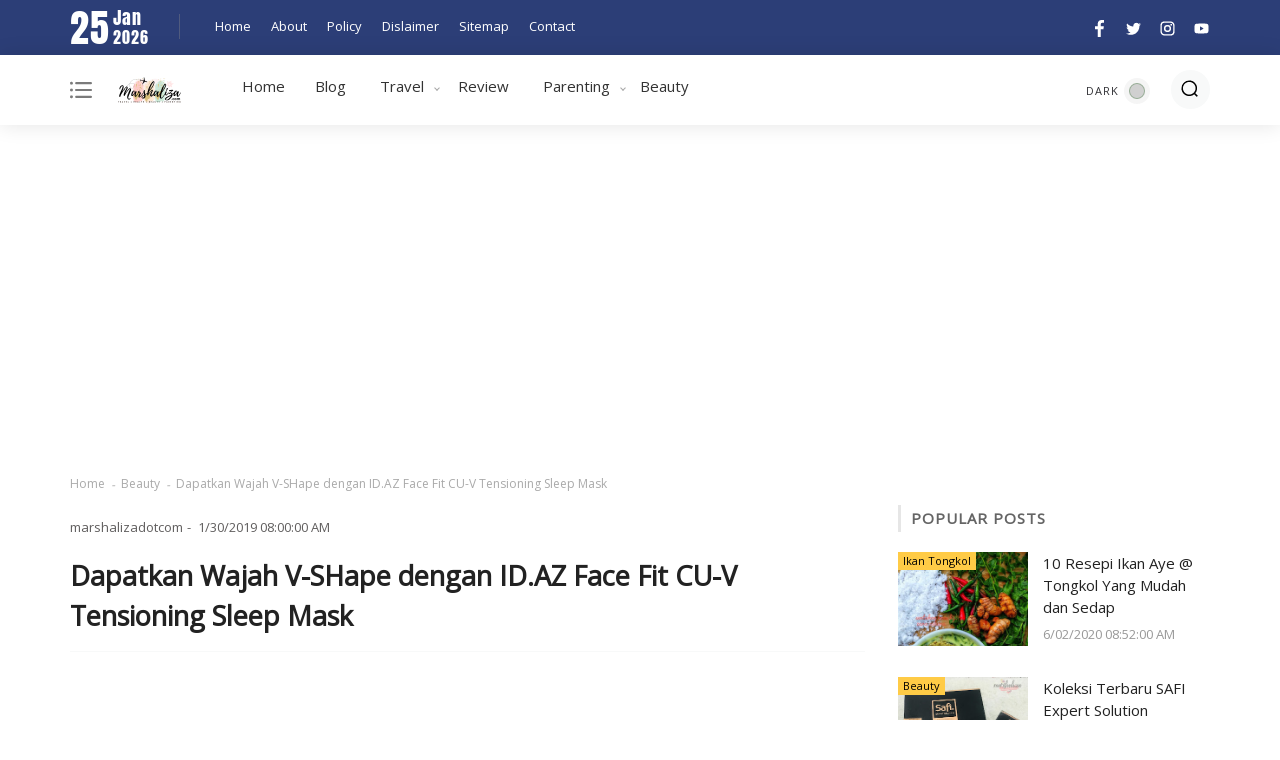

--- FILE ---
content_type: text/html; charset=UTF-8
request_url: https://www.marshaliza.com/2019/01/Dapatkan-wajah-V-shape-dengan-IDAZ-face-fit-CUV-Tensioning-Sleep-Mask.html
body_size: 48101
content:
<!DOCTYPE html>
<html class='ltr' dir='ltr' lang='en' xmlns='http://www.w3.org/1999/xhtml' xmlns:b='http://www.google.com/2005/gml/b' xmlns:data='http://www.google.com/2005/gml/data' xmlns:expr='http://www.google.com/2005/gml/expr'>
<head>
<script async='async' src='//pagead2.googlesyndication.com/pagead/js/adsbygoogle.js'></script>
<script>
  (adsbygoogle = window.adsbygoogle || []).push({
    google_ad_client: "ca-pub-1969954825141567",
    enable_page_level_ads: true
  });
</script>
<title>Marshalizadotcom</title>
<meta content='width=device-width, initial-scale=1' name='viewport'/>
<meta content='text/html; charset=UTF-8' http-equiv='Content-Type'/>
<meta content='5vLXF2Zutj7I2ShRr8iQ8qFjWlnfnucf2fM_IbZBIEk' name='google-site-verification'/>
<meta content='#ffffff' name='theme-color'/>
<meta content='#ffffff' name='msapplication-navbutton-color'/>
<meta content='blogger' name='generator'/>
<link href='https://www.marshaliza.com/2019/01/Dapatkan-wajah-V-shape-dengan-IDAZ-face-fit-CUV-Tensioning-Sleep-Mask.html' rel='canonical'/>
<link href='https://www.marshaliza.com/2019/01/Dapatkan-wajah-V-shape-dengan-IDAZ-face-fit-CUV-Tensioning-Sleep-Mask.html' hreflang='x-default' rel='alternate'/>
<link rel="alternate" type="application/atom+xml" title="Marshalizadotcom - Atom" href="https://www.marshaliza.com/feeds/posts/default" />
<link rel="alternate" type="application/rss+xml" title="Marshalizadotcom - RSS" href="https://www.marshaliza.com/feeds/posts/default?alt=rss" />
<link rel="service.post" type="application/atom+xml" title="Marshalizadotcom - Atom" href="https://www.blogger.com/feeds/4055877980561388018/posts/default" />

<link rel="alternate" type="application/atom+xml" title="Marshalizadotcom - Atom" href="https://www.marshaliza.com/feeds/279216996157396332/comments/default" />
<link href='https://blogger.googleusercontent.com/img/b/R29vZ2xl/AVvXsEjcXLrVkShehJOn1s8RNoG5b_b-TcGXB29ZuGi0F6DHF_GYnyPJ63bsxRasd4IHyjhoZPwx0-caRAGrKFusY-SNrMJNLNTswdWMuB32iU1vI1mHgGJ-rQvkjntxSHD4Gb6ZpGhyBVKrh1qs/s640/idaz4.png' rel='image_src'/>
<meta content='Dapatkan Wajah V-SHape dengan ID.AZ Face Fit CU-V Tensioning Sleep Mask  - Marshalizadotcom - https://www.marshaliza.com/' name='description'/>
<meta content='https://www.marshaliza.com/2019/01/Dapatkan-wajah-V-shape-dengan-IDAZ-face-fit-CUV-Tensioning-Sleep-Mask.html' property='og:url'/>
<meta content='Dapatkan Wajah V-SHape dengan ID.AZ Face Fit CU-V Tensioning Sleep Mask ' property='og:title'/>
<meta content='A personal blog about Malaysian Life Style, Parenting, Health, Beauty and Travel Tips Review.' property='og:description'/>
<meta content='https://blogger.googleusercontent.com/img/b/R29vZ2xl/AVvXsEjcXLrVkShehJOn1s8RNoG5b_b-TcGXB29ZuGi0F6DHF_GYnyPJ63bsxRasd4IHyjhoZPwx0-caRAGrKFusY-SNrMJNLNTswdWMuB32iU1vI1mHgGJ-rQvkjntxSHD4Gb6ZpGhyBVKrh1qs/w1200-h630-p-k-no-nu/idaz4.png' property='og:image'/>
<title>Dapatkan Wajah V-SHape dengan ID.AZ Face Fit CU-V Tensioning Sleep Mask  | Marshalizadotcom</title>
<meta content='Dapatkan Wajah V-SHape dengan ID.AZ Face Fit CU-V Tensioning Sleep Mask ' name='keywords'/>
<meta content='website' property='og:type'/>
<meta content='https://blogger.googleusercontent.com/img/b/R29vZ2xl/AVvXsEjcXLrVkShehJOn1s8RNoG5b_b-TcGXB29ZuGi0F6DHF_GYnyPJ63bsxRasd4IHyjhoZPwx0-caRAGrKFusY-SNrMJNLNTswdWMuB32iU1vI1mHgGJ-rQvkjntxSHD4Gb6ZpGhyBVKrh1qs/s640/idaz4.png' property='og:image'/>
<meta content='' property='og:description'/>
<meta content='Marshalizadotcom' property='og:site_name'/>
<meta content='https://www.facebook.com/normarshaliza' property='article:author'/>
<meta content='https://www.facebook.com/marshalizadotcom' property='article:publisher'/>
<meta content='https://www.facebook.com/normarshaliza' property='fb:profile_url'/>
<meta content='280524902021003' property='fb:app_id'/>
<meta content='my' name='geo.country'/>
<meta content='ms_MY' property='og:locale'/>
<meta content='en_US' property='og:locale:alternate'/>
<meta content='Malaysia' name='geo.placename'/>
<meta content='general' name='rating'/>
<meta content='Dapatkan Wajah V-SHape dengan ID.AZ Face Fit CU-V Tensioning Sleep Mask ' property='og:image:alt'/>
<meta content='Marshalizadotcom' name='twitter:site'/>
<meta content='summary_large_image' name='twitter:card'/>
<meta content='@Marshahir' name='twitter:creator'/>
<!-- [ Meta Tag SEO ] -->
<include expiration='7d' path='*.css'></include>
<include expiration='7d' path='*.js'></include>
<include expiration='3d' path='*.gif'></include>
<include expiration='3d' path='*.jpeg'></include>
<include expiration='3d' path='*.jpg'></include>
<include expiration='3d' path='*.png'></include>
<link href='//1.bp.blogspot.com' rel='dns-prefetch'/>
<link href='//2.bp.blogspot.com' rel='dns-prefetch'/>
<link href='//3.bp.blogspot.com' rel='dns-prefetch'/>
<link href='//4.bp.blogspot.com' rel='dns-prefetch'/>
<link href='//www.blogger.com' rel='dns-prefetch'/>
<link href='//dnjs.cloudflare.com' rel='dns-prefetch'/>
<link href='//fonts.gstatic.com' rel='dns-prefetch'/>
<link href='//pagead2.googlesyndication.com' rel='dns-prefetch'/>
<link href='//www.googletagmanager.com' rel='dns-prefetch'/>
<link href='//www.google-analytics.com' rel='dns-prefetch'/>
<link href='//connect.facebook.net' rel='dns-prefetch'/>
<script>
//<![CDATA[
/* shinsenter/defer.js */
!function(e,o,t,n,i,r){function c(e,t){r?n(e,t||32):i.push(e,t)}function f(e,t,n,i){return t&&o.getElementById(t)||(i=o.createElement(e||"SCRIPT"),t&&(i.id=t),n&&(i.onload=n),o.head.appendChild(i)),i||{}}r=/p/.test(o.readyState),e.addEventListener("on"+t in e?t:"load",function(){for(r=1;i[0];)c(i.shift(),i.shift())}),c._=f,e.defer=c,e.deferscript=function(e,t,n,i){c(function(){f("",t,i).src=e},n)}}(this,document,"pageshow",setTimeout,[]),function(s,n){var a="IntersectionObserver",d="src",l="lazied",h="data-",m=h+l,y="load",p="forEach",b="getAttribute",g="setAttribute",v=Function(),I=s.defer||v,c=I._||v;function A(e,t){return[].slice.call((t||n).querySelectorAll(e))}function e(u){return function(e,t,o,r,c,f){I(function(n,t){function i(n){!1!==(r||v).call(n,n)&&((f||["srcset",d,"style"])[p](function(e,t){(t=n[b](h+e))&&n[g](e,t)}),A("SOURCE",n)[p](i),y in n&&n[y]()),n.className+=" "+(o||l)}t=a in s?(n=new s[a](function(e){e[p](function(e,t){e.isIntersecting&&(t=e.target)&&(n.unobserve(t),i(t))})},c)).observe.bind(n):i,A(e||u+"["+h+d+"]:not(["+m+"])")[p](function(e){e[b](m)||(e[g](m,u),t(e))})},t)}}function t(){I(function(t,n,i,o,r){t=A((i="[type=deferjs]")+":not("+(o="[async]")+")").concat(A(i+o)),function e(){if(0!=t){for(o in(i=t.shift()).parentNode.removeChild(i),i.removeAttribute("type"),n=c(i.nodeName),i)"string"==typeof(r=i[o])&&n[o]!=r&&(n[o]=r);n[d]&&!n.hasAttribute("async")?n.onload=n.onerror=e:I(e,.1)}}()},4)}t(),s.deferstyle=function(t,n,e,i){I(function(e){(e=c("LINK",n,i)).rel="stylesheet",e.href=t},e)},s.deferimg=e("img"),s.deferiframe=e("iframe"),I.all=t}(this,document);
//]]>
 </script>
<style type='text/css'>@font-face{font-family:'Open Sans';font-style:normal;font-weight:400;font-stretch:100%;font-display:swap;src:url(//fonts.gstatic.com/s/opensans/v44/memSYaGs126MiZpBA-UvWbX2vVnXBbObj2OVZyOOSr4dVJWUgsjZ0B4taVIUwaEQbjB_mQ.woff2)format('woff2');unicode-range:U+0460-052F,U+1C80-1C8A,U+20B4,U+2DE0-2DFF,U+A640-A69F,U+FE2E-FE2F;}@font-face{font-family:'Open Sans';font-style:normal;font-weight:400;font-stretch:100%;font-display:swap;src:url(//fonts.gstatic.com/s/opensans/v44/memSYaGs126MiZpBA-UvWbX2vVnXBbObj2OVZyOOSr4dVJWUgsjZ0B4kaVIUwaEQbjB_mQ.woff2)format('woff2');unicode-range:U+0301,U+0400-045F,U+0490-0491,U+04B0-04B1,U+2116;}@font-face{font-family:'Open Sans';font-style:normal;font-weight:400;font-stretch:100%;font-display:swap;src:url(//fonts.gstatic.com/s/opensans/v44/memSYaGs126MiZpBA-UvWbX2vVnXBbObj2OVZyOOSr4dVJWUgsjZ0B4saVIUwaEQbjB_mQ.woff2)format('woff2');unicode-range:U+1F00-1FFF;}@font-face{font-family:'Open Sans';font-style:normal;font-weight:400;font-stretch:100%;font-display:swap;src:url(//fonts.gstatic.com/s/opensans/v44/memSYaGs126MiZpBA-UvWbX2vVnXBbObj2OVZyOOSr4dVJWUgsjZ0B4jaVIUwaEQbjB_mQ.woff2)format('woff2');unicode-range:U+0370-0377,U+037A-037F,U+0384-038A,U+038C,U+038E-03A1,U+03A3-03FF;}@font-face{font-family:'Open Sans';font-style:normal;font-weight:400;font-stretch:100%;font-display:swap;src:url(//fonts.gstatic.com/s/opensans/v44/memSYaGs126MiZpBA-UvWbX2vVnXBbObj2OVZyOOSr4dVJWUgsjZ0B4iaVIUwaEQbjB_mQ.woff2)format('woff2');unicode-range:U+0307-0308,U+0590-05FF,U+200C-2010,U+20AA,U+25CC,U+FB1D-FB4F;}@font-face{font-family:'Open Sans';font-style:normal;font-weight:400;font-stretch:100%;font-display:swap;src:url(//fonts.gstatic.com/s/opensans/v44/memSYaGs126MiZpBA-UvWbX2vVnXBbObj2OVZyOOSr4dVJWUgsjZ0B5caVIUwaEQbjB_mQ.woff2)format('woff2');unicode-range:U+0302-0303,U+0305,U+0307-0308,U+0310,U+0312,U+0315,U+031A,U+0326-0327,U+032C,U+032F-0330,U+0332-0333,U+0338,U+033A,U+0346,U+034D,U+0391-03A1,U+03A3-03A9,U+03B1-03C9,U+03D1,U+03D5-03D6,U+03F0-03F1,U+03F4-03F5,U+2016-2017,U+2034-2038,U+203C,U+2040,U+2043,U+2047,U+2050,U+2057,U+205F,U+2070-2071,U+2074-208E,U+2090-209C,U+20D0-20DC,U+20E1,U+20E5-20EF,U+2100-2112,U+2114-2115,U+2117-2121,U+2123-214F,U+2190,U+2192,U+2194-21AE,U+21B0-21E5,U+21F1-21F2,U+21F4-2211,U+2213-2214,U+2216-22FF,U+2308-230B,U+2310,U+2319,U+231C-2321,U+2336-237A,U+237C,U+2395,U+239B-23B7,U+23D0,U+23DC-23E1,U+2474-2475,U+25AF,U+25B3,U+25B7,U+25BD,U+25C1,U+25CA,U+25CC,U+25FB,U+266D-266F,U+27C0-27FF,U+2900-2AFF,U+2B0E-2B11,U+2B30-2B4C,U+2BFE,U+3030,U+FF5B,U+FF5D,U+1D400-1D7FF,U+1EE00-1EEFF;}@font-face{font-family:'Open Sans';font-style:normal;font-weight:400;font-stretch:100%;font-display:swap;src:url(//fonts.gstatic.com/s/opensans/v44/memSYaGs126MiZpBA-UvWbX2vVnXBbObj2OVZyOOSr4dVJWUgsjZ0B5OaVIUwaEQbjB_mQ.woff2)format('woff2');unicode-range:U+0001-000C,U+000E-001F,U+007F-009F,U+20DD-20E0,U+20E2-20E4,U+2150-218F,U+2190,U+2192,U+2194-2199,U+21AF,U+21E6-21F0,U+21F3,U+2218-2219,U+2299,U+22C4-22C6,U+2300-243F,U+2440-244A,U+2460-24FF,U+25A0-27BF,U+2800-28FF,U+2921-2922,U+2981,U+29BF,U+29EB,U+2B00-2BFF,U+4DC0-4DFF,U+FFF9-FFFB,U+10140-1018E,U+10190-1019C,U+101A0,U+101D0-101FD,U+102E0-102FB,U+10E60-10E7E,U+1D2C0-1D2D3,U+1D2E0-1D37F,U+1F000-1F0FF,U+1F100-1F1AD,U+1F1E6-1F1FF,U+1F30D-1F30F,U+1F315,U+1F31C,U+1F31E,U+1F320-1F32C,U+1F336,U+1F378,U+1F37D,U+1F382,U+1F393-1F39F,U+1F3A7-1F3A8,U+1F3AC-1F3AF,U+1F3C2,U+1F3C4-1F3C6,U+1F3CA-1F3CE,U+1F3D4-1F3E0,U+1F3ED,U+1F3F1-1F3F3,U+1F3F5-1F3F7,U+1F408,U+1F415,U+1F41F,U+1F426,U+1F43F,U+1F441-1F442,U+1F444,U+1F446-1F449,U+1F44C-1F44E,U+1F453,U+1F46A,U+1F47D,U+1F4A3,U+1F4B0,U+1F4B3,U+1F4B9,U+1F4BB,U+1F4BF,U+1F4C8-1F4CB,U+1F4D6,U+1F4DA,U+1F4DF,U+1F4E3-1F4E6,U+1F4EA-1F4ED,U+1F4F7,U+1F4F9-1F4FB,U+1F4FD-1F4FE,U+1F503,U+1F507-1F50B,U+1F50D,U+1F512-1F513,U+1F53E-1F54A,U+1F54F-1F5FA,U+1F610,U+1F650-1F67F,U+1F687,U+1F68D,U+1F691,U+1F694,U+1F698,U+1F6AD,U+1F6B2,U+1F6B9-1F6BA,U+1F6BC,U+1F6C6-1F6CF,U+1F6D3-1F6D7,U+1F6E0-1F6EA,U+1F6F0-1F6F3,U+1F6F7-1F6FC,U+1F700-1F7FF,U+1F800-1F80B,U+1F810-1F847,U+1F850-1F859,U+1F860-1F887,U+1F890-1F8AD,U+1F8B0-1F8BB,U+1F8C0-1F8C1,U+1F900-1F90B,U+1F93B,U+1F946,U+1F984,U+1F996,U+1F9E9,U+1FA00-1FA6F,U+1FA70-1FA7C,U+1FA80-1FA89,U+1FA8F-1FAC6,U+1FACE-1FADC,U+1FADF-1FAE9,U+1FAF0-1FAF8,U+1FB00-1FBFF;}@font-face{font-family:'Open Sans';font-style:normal;font-weight:400;font-stretch:100%;font-display:swap;src:url(//fonts.gstatic.com/s/opensans/v44/memSYaGs126MiZpBA-UvWbX2vVnXBbObj2OVZyOOSr4dVJWUgsjZ0B4vaVIUwaEQbjB_mQ.woff2)format('woff2');unicode-range:U+0102-0103,U+0110-0111,U+0128-0129,U+0168-0169,U+01A0-01A1,U+01AF-01B0,U+0300-0301,U+0303-0304,U+0308-0309,U+0323,U+0329,U+1EA0-1EF9,U+20AB;}@font-face{font-family:'Open Sans';font-style:normal;font-weight:400;font-stretch:100%;font-display:swap;src:url(//fonts.gstatic.com/s/opensans/v44/memSYaGs126MiZpBA-UvWbX2vVnXBbObj2OVZyOOSr4dVJWUgsjZ0B4uaVIUwaEQbjB_mQ.woff2)format('woff2');unicode-range:U+0100-02BA,U+02BD-02C5,U+02C7-02CC,U+02CE-02D7,U+02DD-02FF,U+0304,U+0308,U+0329,U+1D00-1DBF,U+1E00-1E9F,U+1EF2-1EFF,U+2020,U+20A0-20AB,U+20AD-20C0,U+2113,U+2C60-2C7F,U+A720-A7FF;}@font-face{font-family:'Open Sans';font-style:normal;font-weight:400;font-stretch:100%;font-display:swap;src:url(//fonts.gstatic.com/s/opensans/v44/memSYaGs126MiZpBA-UvWbX2vVnXBbObj2OVZyOOSr4dVJWUgsjZ0B4gaVIUwaEQbjA.woff2)format('woff2');unicode-range:U+0000-00FF,U+0131,U+0152-0153,U+02BB-02BC,U+02C6,U+02DA,U+02DC,U+0304,U+0308,U+0329,U+2000-206F,U+20AC,U+2122,U+2191,U+2193,U+2212,U+2215,U+FEFF,U+FFFD;}</style>
<style id='page-skin-1' type='text/css'><!--
/*CSS*/
@font-face{font-family:Anton;font-style:normal;font-weight:400;font-display:swap;src:url(https://fonts.gstatic.com/s/anton/v12/1Ptgg87LROyAm3Kz-C8.woff2) format('woff2')}
@font-face{font-family:'Material Icons';font-style:normal;font-weight:400;font-display:swap;src:url(https://fonts.gstatic.com/s/materialicons/v53/flUhRq6tzZclQEJ-Vdg-IuiaDsNc.woff2) format('woff2');font-display:swap}
dl,ul,ul li{list-style:none}
a,a:visited,abbr{text-decoration:none}
.center,img{position:relative}
:after, :before{-webkit-box-sizing:border-box;-moz-box-sizing:border-box;box-sizing:border-box}
.CSS_LIGHTBOX_ATTRIBUTION_INDEX_CONTAINER .CSS_HCONT_CHILDREN_HOLDER>.CSS_LAYOUT_COMPONENT.CSS_HCONT_CHILD:first-child>.CSS_LAYOUT_COMPONENT{opacity:0}
a,abbr,acronym,address,applet,b,big,blockquote,body,caption,center,cite,code,dd,del,dfn,div,dl,dt,em,fieldset,font,form,h1,h2,h3,h4,h5,h6,html,i,iframe,img,ins,kbd,label,legend,li,object,p,pre,q,s,samp,small,span,strike,strong,sub,sup,table,tbody,td,tfoot,th,thead,tr,tt,u,ul,var{padding:0;border:0;outline:0;vertical-align:baseline;background:0;text-decoration:none}
button,form,input,textarea{-webkit-appearance:none;-moz-appearance:none;appearance:none;-webkit-border-radius:0;-moz-border-radius:0;border-radius:0;}
dl,ul{font-weight:400}
ul li{margin-bottom:10px}
caption,th{text-align:center}
img{border:none;width:auto;height:auto;max-width:100%}
.clr{clear:both}
.section,.widget,.widget ul{margin:0;padding:0}
a{color:#ffcb46}
a img{border:0}
*:before,*:after{-webkit-box-sizing:border-box;-moz-box-sizing:border-box;box-sizing:border-box;}
.CSS_LIGHTBOX{z-index:999999!important}
.separator a{clear:none!important;float:none!important;margin-left:0!important;margin-right:0!important}
#navbar-iframe,.feed-links,.home-link,.menu-wrapper h3,.widget-item-control,a.quickedit{display:none!important}
.center{display:table;margin:0 auto}
.custom-css,.custom-javascript-footer,.widget>h2,.widget>h3,.page-error #sidebar-wrapper{display:none}
.page-error #main-wrapper{width:100%!important;margin:0!important}
#main-wrapper,#sidebar-wrapper{overflow:hidden;box-sizing:border-box;word-wrap:break-word}
#main-wrapper,#sidebar-wrapper,body{word-wrap:break-word}
body{background-color:#ffffff;font:16px Open Sans, sans-serif;color:#656565;font-weight:400;line-height:1.7em;margin:0;padding:0}
#outer-wrapper{margin:0 auto;-webkit-box-shadow:0 0 5px rgba(0,0,0,.1);-moz-box-shadow:0 0 5px rgba(0,0,0,.1);box-shadow:0 0 5px rgba(0,0,0,.1);}
.row{width:1140px}#content-wrapper{margin:0 auto;}
.img-wrapper,.post-title a{display:block}
#content-wrapper>.container,.container{margin:0 auto}
#main-wrapper{float:left;width:795px;padding:0;margin:0}
#sidebar-wrapper{float:right;width:30%;padding:0 0 0 30px;position:-webkit-sticky;position:sticky;top:6rem}
.comments .avatar-image-container{color:transparent!important}
.social a:before{content:"";height:17px;width:17px;display:inline-block;margin:0;vertical-align:middle;padding:0}
.social .facebook a:before{background:url("data:image/svg+xml;charset=utf8,<svg xmlns='http://www.w3.org/2000/svg' viewBox='0 0 155.139 155.139'><path fill='white' d='M89.584,155.139V84.378h23.742l3.562-27.585H89.584V39.184 c0-7.984,2.208-13.425,13.67-13.425l14.595-0.006V1.08C115.325,0.752,106.661,0,96.577,0C75.52,0,61.104,12.853,61.104,36.452 v20.341H37.29v27.585h23.814v70.761H89.584z'/></svg>")}
.social .twitter a:before{background:url("data:image/svg+xml;charset=utf8,<svg xmlns='http://www.w3.org/2000/svg' viewBox='0 0 24 24'><path fill='white' d='M22.46,6C21.69,6.35 20.86,6.58 20,6.69C20.88,6.16 21.56,5.32 21.88,4.31C21.05,4.81 20.13,5.16 19.16,5.36C18.37,4.5 17.26,4 16,4C13.65,4 11.73,5.92 11.73,8.29C11.73,8.63 11.77,8.96 11.84,9.27C8.28,9.09 5.11,7.38 3,4.79C2.63,5.42 2.42,6.16 2.42,6.94C2.42,8.43 3.17,9.75 4.33,10.5C3.62,10.5 2.96,10.3 2.38,10C2.38,10 2.38,10 2.38,10.03C2.38,12.11 3.86,13.85 5.82,14.24C5.46,14.34 5.08,14.39 4.69,14.39C4.42,14.39 4.15,14.36 3.89,14.31C4.43,16 6,17.26 7.89,17.29C6.43,18.45 4.58,19.13 2.56,19.13C2.22,19.13 1.88,19.11 1.54,19.07C3.44,20.29 5.7,21 8.12,21C16,21 20.33,14.46 20.33,8.79C20.33,8.6 20.33,8.42 20.32,8.23C21.16,7.63 21.88,6.87 22.46,6Z'/></svg>")}
.social .telegram a:before{background:url("data:image/svg+xml;charset=utf8,<svg xmlns='http://www.w3.org/2000/svg' viewBox='0 0 24 24'><path fill='white' d='m9.417 15.181-.397 5.584c.568 0 .814-.244 1.109-.537l2.663-2.545 5.518 4.041c1.012.564 1.725.267 1.998-.931l3.622-16.972.001-.001c.321-1.496-.541-2.081-1.527-1.714l-21.29 8.151c-1.453.564-1.431 1.374-.247 1.741l5.443 1.693 12.643-7.911c.595-.394 1.136-.176.691.218z'/></svg>")}
.social .youtube a:before{background:url("data:image/svg+xml;charset=utf8,<svg xmlns='http://www.w3.org/2000/svg' viewBox='0 0 24 24'><path fill='white' d='M10,15L15.19,12L10,9V15M21.56,7.17C21.69,7.64 21.78,8.27 21.84,9.07C21.91,9.87 21.94,10.56 21.94,11.16L22,12C22,14.19 21.84,15.8 21.56,16.83C21.31,17.73 20.73,18.31 19.83,18.56C19.36,18.69 18.5,18.78 17.18,18.84C15.88,18.91 14.69,18.94 13.59,18.94L12,19C7.81,19 5.2,18.84 4.17,18.56C3.27,18.31 2.69,17.73 2.44,16.83C2.31,16.36 2.22,15.73 2.16,14.93C2.09,14.13 2.06,13.44 2.06,12.84L2,12C2,9.81 2.16,8.2 2.44,7.17C2.69,6.27 3.27,5.69 4.17,5.44C4.64,5.31 5.5,5.22 6.82,5.16C8.12,5.09 9.31,5.06 10.41,5.06L12,5C16.19,5 18.8,5.16 19.83,5.44C20.73,5.69 21.31,6.27 21.56,7.17Z'/></svg>")}
.social .linkedin a:before{background:url("data:image/svg+xml;charset=utf8,<svg xmlns='http://www.w3.org/2000/svg' viewBox='0 0 24 24'><path fill='white' d='M19 3A2 2 0 0 1 21 5V19A2 2 0 0 1 19 21H5A2 2 0 0 1 3 19V5A2 2 0 0 1 5 3H19M18.5 18.5V13.2A3.26 3.26 0 0 0 15.24 9.94C14.39 9.94 13.4 10.46 12.92 11.24V10.13H10.13V18.5H12.92V13.57C12.92 12.8 13.54 12.17 14.31 12.17A1.4 1.4 0 0 1 15.71 13.57V18.5H18.5M6.88 8.56A1.68 1.68 0 0 0 8.56 6.88C8.56 5.95 7.81 5.19 6.88 5.19A1.69 1.69 0 0 0 5.19 6.88C5.19 7.81 5.95 8.56 6.88 8.56M8.27 18.5V10.13H5.5V18.5H8.27Z'/></svg>")}
.social .instagram a:before{background:url("data:image/svg+xml;charset=utf8,<svg xmlns='http://www.w3.org/2000/svg' viewBox='0 0 24 24'><path fill='white' d='M7.8,2H16.2C19.4,2 22,4.6 22,7.8V16.2A5.8,5.8 0 0,1 16.2,22H7.8C4.6,22 2,19.4 2,16.2V7.8A5.8,5.8 0 0,1 7.8,2M7.6,4A3.6,3.6 0 0,0 4,7.6V16.4C4,18.39 5.61,20 7.6,20H16.4A3.6,3.6 0 0,0 20,16.4V7.6C20,5.61 18.39,4 16.4,4H7.6M17.25,5.5A1.25,1.25 0 0,1 18.5,6.75A1.25,1.25 0 0,1 17.25,8A1.25,1.25 0 0,1 16,6.75A1.25,1.25 0 0,1 17.25,5.5M12,7A5,5 0 0,1 17,12A5,5 0 0,1 12,17A5,5 0 0,1 7,12A5,5 0 0,1 12,7M12,9A3,3 0 0,0 9,12A3,3 0 0,0 12,15A3,3 0 0,0 15,12A3,3 0 0,0 12,9Z'/></svg>")}
.social .pinterest a:before{background:url("data:image/svg+xml;charset=utf8,<svg xmlns='http://www.w3.org/2000/svg' viewBox='0 0 97.672 97.672'><path fill='white' d='M51.125,0C24.469,0,11.029,19.11,11.029,35.047c0,9.649,3.653,18.232,11.487,21.432c1.286,0.525,2.438,0.019,2.812-1.403 c0.258-0.985,0.871-3.468,1.144-4.503c0.376-1.407,0.229-1.9-0.807-3.126c-2.259-2.665-3.703-6.115-3.703-11.002 c0-14.178,10.608-26.87,27.624-26.87c15.064,0,23.342,9.206,23.342,21.5c0,16.176-7.159,29.828-17.786,29.828 c-5.87,0-10.262-4.854-8.854-10.807c1.686-7.107,4.951-14.778,4.951-19.907c0-4.592-2.463-8.423-7.565-8.423 c-6,0-10.819,6.207-10.819,14.521c0,5.296,1.789,8.878,1.789,8.878s-6.141,26.015-7.215,30.571 c-2.145,9.072-0.322,20.195-0.168,21.318c0.089,0.666,0.944,0.824,1.332,0.322c0.555-0.723,7.7-9.544,10.129-18.359 c0.687-2.496,3.944-15.42,3.944-15.42c1.95,3.717,7.647,6.992,13.706,6.992c18.034,0,30.271-16.441,30.271-38.45 C86.644,15.498,72.547,0,51.125,0z'/></svg>")}
.social .whatsapp a:before{background:url("data:image/svg+xml;charset=utf8,<svg xmlns='http://www.w3.org/2000/svg' viewBox='0 0 24 24'><path fill='white' d='M12.04 2C6.58 2 2.13 6.45 2.13 11.91C2.13 13.66 2.59 15.36 3.45 16.86L2.05 22L7.3 20.62C8.75 21.41 10.38 21.83 12.04 21.83C17.5 21.83 21.95 17.38 21.95 11.92C21.95 9.27 20.92 6.78 19.05 4.91C17.18 3.03 14.69 2 12.04 2M12.05 3.67C14.25 3.67 16.31 4.53 17.87 6.09C19.42 7.65 20.28 9.72 20.28 11.92C20.28 16.46 16.58 20.15 12.04 20.15C10.56 20.15 9.11 19.76 7.85 19L7.55 18.83L4.43 19.65L5.26 16.61L5.06 16.29C4.24 15 3.8 13.47 3.8 11.91C3.81 7.37 7.5 3.67 12.05 3.67M8.53 7.33C8.37 7.33 8.1 7.39 7.87 7.64C7.65 7.89 7 8.5 7 9.71C7 10.93 7.89 12.1 8 12.27C8.14 12.44 9.76 14.94 12.25 16C12.84 16.27 13.3 16.42 13.66 16.53C14.25 16.72 14.79 16.69 15.22 16.63C15.7 16.56 16.68 16.03 16.89 15.45C17.1 14.87 17.1 14.38 17.04 14.27C16.97 14.17 16.81 14.11 16.56 14C16.31 13.86 15.09 13.26 14.87 13.18C14.64 13.1 14.5 13.06 14.31 13.3C14.15 13.55 13.67 14.11 13.53 14.27C13.38 14.44 13.24 14.46 13 14.34C12.74 14.21 11.94 13.95 11 13.11C10.26 12.45 9.77 11.64 9.62 11.39C9.5 11.15 9.61 11 9.73 10.89C9.84 10.78 10 10.6 10.1 10.45C10.23 10.31 10.27 10.2 10.35 10.04C10.43 9.87 10.39 9.73 10.33 9.61C10.27 9.5 9.77 8.26 9.56 7.77C9.36 7.29 9.16 7.35 9 7.34C8.86 7.34 8.7 7.33 8.53 7.33Z'/></svg>")}
.mUheader-content,.mUheader-content .container,.header-logo{position:relative;padding:0}
.header-logo,.header-logo img{max-height:30px;margin:0}
#main-toggle,#menu a,#toc a{text-decoration:none}
.buttons button:focus,button.close-menu:focus{outline:0}
.mUsocial .facebook a{background-color:#3b5999}
.mUsocial .twitter a{background-color:#00acee}
.mUsocial .youtube a{background-color:#f50000}
.mUsocial .instagram a{background:linear-gradient(15deg,#ffb13d,#dd277b,#4d5ed4)}
.mUsocial .pinterest a{background-color:#ca2127}
.mUsocial .linkedin a{background-color:#0077b5}
.mUsocial .whatsapp a{background-color:#3fbb50}
.mUsocial .telegram a{background-color:#3198bf}
#header-wrap{background:#fff;position:relative;margin:0 auto 35px;width:1140px}
.mUheader-content{height:70px;width:100%;-webkit-box-align:center;-ms-flex-align:center;align-items:center;display:-webkit-box;display:-ms-flexbox;display:flex;margin-right:auto;margin-left:auto}
.mUheader-content .container{margin:0 auto}
.header-logo{float:left;width:auto;max-width:250px;z-index:999}
.khusus-artikel .post-body img,.sidebar-slide button.close-menu svg,.widget iframe,.widget img,svg{max-width:100%}
.header-logo .logo-wrapper{display:block}
.header-logo h1{color:#222222;font-size:20px;line-height:30px;margin:0}
.header-logo p{font-size:12px;margin:5px 0 0}
#cookieChoiceInfo{background-color:#222222;padding:10px;bottom:0;top:unset;font-family:"Helvetica Neue Light",HelveticaNeue-Light,"Helvetica Neue",Calibri,Helvetica,Arial}
#cookieChoiceInfo .cookie-choices-text{margin:0 auto;font-size:16px;color:#fff;text-align:left}
#cookieChoiceInfo .cookie-choices-button{color:#000;background-color:#adbcc5;-webkit-border-radius:5px;-moz-border-radius:5px;border-radius:5px;padding:8px 18px;text-transform:none;-webkit-transition:all .2s linear;-moz-transition:all .2s linear;-ms-transition:all .2s linear;-o-transition:all .2s linear;transition:all .2s linear;font-weight:400}
#cookieChoiceInfo .cookie-choices-button:nth-child(2){background-color:#f1d600}
#cookieChoiceInfo .cookie-choices-button:hover,#cookieChoiceInfo .cookie-choices-button:nth-child(2):hover{background-color:#e9eef0}
.mUheader{position:-webkit-sticky;position:sticky;top:0;z-index:99999;background-color:#fff;width:100%;-webkit-box-shadow:0 0 20px 0 rgb(0 0 0 / 11%);-moz-box-shadow:0 0 20px 0 rgb(0 0 0 / 11%);box-shadow:0 0 20px 0 rgb(0 0 0 / 11%);}
.mask,.sticky{position:fixed;top:0}
::-webkit-scrollbar{width:12px;height:12px;background-color:#f2f2f2}
::-webkit-scrollbar:hover{background-color:#ccc}
::-webkit-scrollbar-thumb{border:2px solid transparent;-webkit-box-shadow:inset 0 0 0 24px rgba(0,0,0,.15);-moz-box-shadow:inset 0 0 0 24px rgba(0,0,0,.15);box-shadow:inset 0 0 0 24px rgba(0,0,0,.15);-webkit-border-radius:24px;-moz-border-radius:24px;border-radius:24px}
::-webkit-scrollbar-thumb:active{-webkit-box-shadow:inset 0 0 0 24px rgba(0,0,0,.3);-moz-box-shadow:inset 0 0 0 24px rgba(0,0,0,.3);box-shadow:inset 0 0 0 24px rgba(0,0,0,.3);-webkit-border-radius:24px;-moz-border-radius:24px;border-radius:24px}
.mUsidebar-open .sidebar-slide::-webkit-scrollbar{width:8px;height:8px;background-color:rgb(98 98 98)}
.mUsidebar-open .sidebar-slide::-webkit-scrollbar:hover{background-color:#ccc}
.mUsidebar-open .sidebar-slide::-webkit-scrollbar-thumb{border:1px solid;-webkit-box-shadow:inset 0 0 0 24px rgb(0 0 0 / 37%);-moz-box-shadow:inset 0 0 0 24px rgb(0 0 0 / 37%);box-shadow:inset 0 0 0 24px rgb(0 0 0 / 37%);-webkit-border-radius:24px;-moz-border-radius:24px;border-radius:24px}
.mUsidebar-open .sidebar-slide::-webkit-scrollbar-thumb:active{-webkit-box-shadow:inset 0 0 0 24px rgba(0,0,0,.3);-moz-box-shadow:inset 0 0 0 24px rgba(0,0,0,.3);box-shadow:inset 0 0 0 24px rgba(0,0,0,.3);-webkit-border-radius:24px;-moz-border-radius:24px;border-radius:24px}
.mask{left:0;z-index:99999;width:100%;height:100%;background:rgb(0 0 0 / 48%);cursor:url(https://blogger.googleusercontent.com/img/b/R29vZ2xl/AVvXsEjudjyn6F6NcZqhyphenhyphenIyfdHndhd3zyDveaWe1OiXWgB7i1iiQnBzzODVuTBhJQMWzTO8qoih1J09KS-Jtibfbr9m6LrQaQ6i6F1WgryDGrCu9wV8M_4S6bydgtXhy3X9olyNJ1BsWUjSThRir/w23-h18/cursor.png),auto}
.buttons{margin-bottom:30px;text-align:center;position:relative}
.buttons button{display:inline-block;margin:0 0 4px;padding:10px 15px;color:#fff;background-color:#67b5d1}
.buttons button.active,.buttons button:hover{background-color:#3184a1}
#main-toggle{fill:#7b7b7b;background:0;-webkit-border-radius:99em;-moz-border-radius:99em;border-radius:99em;border:0;outline:0;cursor:pointer;vertical-align:middle;position:relative;float:left;z-index:999;height:40px;width:22px;display:block;margin:0 20px 0 0;padding:0}
.boxslide{position:fixed;background-color:#222222;overflow:hidden;-webkit-transition:all .3s;-moz-transition:all .3s;-ms-transition:all .3s;-o-transition:all .3s;transition:all .3s}
.sidebar-slide{top:0;width:330px;z-index:999999;height:100%;left:-330px}
.sidebar-slide .btn-menu{display:block;float:right;border:0;margin:23px}
.sidebar-slide .btn-menu .close-menu{border:0;background-color:#393939;text-align:center;margin:0 auto;cursor:pointer;width:40px;height:40px;padding:12px;-webkit-border-radius:99em;-moz-border-radius:99em;border-radius:99em;}
.mUsidebar-open .sidebar-slide{left:0;overflow-y:auto}
#sidebar-left{overflow:hidden;margin:0 auto;width:100%;box-sizing:border-box;word-wrap:break-word;padding:0 35px}
.sidebar-slide button.close-menu svg{height:auto}
#sidebar-left #ArchiveList ul.flat li,#sidebar-left .PopularPosts .post-title{font-size:15px}
#sidebar-left #ArchiveList .flat li>a,#sidebar-left #ArchiveList .flat li>a>span,#sidebar-left .PopularPosts .post-title a,#sidebar-left .contact-form-email,#sidebar-left .contact-form-email-message,#sidebar-left .contact-form-name,#sidebar-left .list-label-widget-content li a,#sidebar-left .sidebar .widget,#sidebar-left .sidebar .widget-title>h3{color:#ccc}
#sidebar-left .list-label-widget-content li:not(:last-of-type):before{background-color:#393939}
#sidebar-left .list-label-widget-content li a:after{background-color:#222222}
#sidebar-left .sidebar .widget-title>h3{font-size:18px;font-weight:600;text-transform:uppercase;margin:0;padding-left:7px;border-left:4px solid #ffcb46}
#sidebar-left .sidebar .widget{position:relative;overflow:hidden;box-sizing:border-box;margin-bottom:30px;padding-bottom:30px;border-bottom:1px solid rgba(255,255,255,.1)}
.list-label-widget-content li:not(:last-of-type):before{content:"";position:absolute;height:100%;width:1px;left:3.5px;top:calc(.5em - -10px);background-color:#d6d6d6}
.list-label-widget-content li a:after{content:"";top:calc(.5em - -10px);left:0;position:absolute;display:inline-block;box-sizing:border-box;width:8px;height:8px;border:1px solid #ffcb46;-webkit-border-radius:50%;-moz-border-radius:50%;border-radius:50%;background-color:#fff;flex-shrink:0}
#sidebar-left .contact-form-email,#sidebar-left .contact-form-email-message,#sidebar-left .contact-form-name{font-family:inherit;background:#393939;-webkit-box-shadow:0 5px 10px rgba(0,0,0,.3);-moz-box-shadow:0 5px 10px rgba(0,0,0,.3);box-shadow:0 5px 10px rgba(0,0,0,.3);line-height:30px;font-size:13px;outline:0}
#sidebar-left .contact-form-email,#sidebar-left .contact-form-name{float:left;width:100%;height:40px;-webkit-border-radius:50px;-moz-border-radius:50px;border-radius:50px;box-sizing:border-box;padding:5px 10px;margin:10px 0;border:0}
#sidebar-left .contact-form-email-message{border:0;margin:10px 0 30px;-webkit-border-radius:5px;-moz-border-radius:5px;border-radius:5px;}
#sidebar-left .contact-form-button-submit{float:left;width:100%;height:44px;background-color:#ffcb46;font-size:13px;color:#fff;text-transform:uppercase;line-height:30px;font-weight:800;border-radius:50px;cursor:pointer;outline:0;box-sizing:border-box;padding:0 10px;margin:0;border:0;-webkit-transition:background .17s ease;-moz-transition:background .17s ease;-ms-transition:background .17s ease;-o-transition:background .17s ease;transition:background .17s ease;}
#sidebar-left #ArchiveList .flat li>a>span{position:relative;float:right;height:20px;font-size:13px;font-weight:400;-webkit-border-radius:50px;-moz-border-radius:50px;border-radius:50px;text-align:center;line-height:19px;padding:0}
.sc-navigasi{position:absolute;top:0;right:0;height:28px;z-index:20;margin:0}
#menu,#menu a,#menu li,.sc-navigasi ul{position:relative}
#menu,#menu ul{height:40px}
.sc-navigasi .widget>.widget-title{display:none}
.sc-navigasi ul{float:right}
.sc-navigasi ul li{float:left;line-height:37px;margin-left:5px;margin-bottom:0}
.sc-navigasi ul li a{display:block;font-size:16px;color:#fff;padding:0 6px}
#menu input,#menu label{display:none;height:70px}
.sc-navigasi ul li:last-child a{padding-right:0}
.sc-navigasi ul li a:hover{color:#ffcb46}
.sc-navigasi ul li a span{position:absolute;text-indent:-999999999px;}
#menu a,#menu li a{color:#333}
.header-widget{margin-right:40px}
#menu{color:#000;float:left}
#menu li,#menu ul{margin:0;padding:0;list-style:none}
#menu li{display:inline-block;font-weight:400;font-size:15px}
#menu a{display:block;line-height:33px;padding:0 15px;-webkit-transition:all .2s ease-in-out;-moz-transition:all .2s ease-in-out;-ms-transition:all .2s ease-in-out;-o-transition:all .2s ease-in-out;transition:all .2s ease-in-out;}
#menu li:hover a{color:#ffcb46}
#menu input{margin:0;padding:0;width:70px;opacity:0;cursor:pointer}
#menu label{font-size:30px;font-weight:400;text-transform:uppercase;width:35px;line-height:60px;text-align:center}
#menu label span{font-size:13px;position:absolute;left:35px}
#menu ul.menus{visibility:hidden;opacity:0;height:auto;overflow:hidden;background:#fff;min-width:200px;width:auto;position:absolute;-webkit-box-shadow:0 15px 40px 0 rgba(0,0,0,.2);box-shadow:0 15px 40px 0 rgba(0,0,0,.2);padding:20px;z-index:99;top:55px;-moz-transform:inherit;-o-transform:scale(.8);-webkit-transform:scale(.8);transform:scale(.8);-webkit-transition:all .3s ease-in-out;-moz-transition:all .3s ease-in-out;-ms-transition:all .3s ease-in-out;-o-transition:all .3s ease-in-out;transition:all .3s ease-in-out;}
#menu li:hover>ul.menus{visibility:visible;opacity:1;-moz-transform:scale(1);-o-transform:scale(1);-webkit-transform:scale(1);transform:scale(1)}
#menu a.dropdown::after{width:4px;content:'';height:4px;-webkit-transform:rotate(-45deg);transform:rotate(-45deg);position:absolute;top:16px;right:0;border-bottom:1px solid #aaa;border-left:1px solid #aaa}
#menu ul.menus li:last-child,#menu ul.menus li:last-child a{border-bottom:none}
#menu a.dropdown::before{position:absolute;bottom:12px;left:0;content:'';display:block;width:0;height:2px;-webkit-transition:width .2s;transition:width .2s}
#menu ul.menus li:hover,#top-bar{width:100%}
.navmenu-content>ul>li>a::before{-webkit-transition:all .2s;-moz-transition:all .2s;-ms-transition:all .2s;-o-transition:all .2s;transition:all .2s;;background:#fff}
#menu ul.menus a{background:#fff;color:#333;line-height:40px;-webkit-transition:all .2s linear;-moz-transition:all .2s linear;-ms-transition:all .2s linear;-o-transition:all .2s linear;transition:all .2s linear;}
#menu ul.menus li{display:block;width:100%;font-size:13px;font-weight:400;text-transform:none}
#menu ul.menus li a:hover:before{left:10px;visibility:visible;opacity:1}
#menu ul.menus li:first-child a{border-top:none}
#menu ul.menus>li:hover>a{background:#eee;padding-left:25px;-webkit-transition:all .1s linear;-moz-transition:all .1s linear;-ms-transition:all .1s linear;-o-transition:all .1s linear;transition:all .1s linear;}
#menu sup{padding:1px 5px;-webkit-border-radius:4px;-moz-border-radius:4px;border-radius:4px;font-size:10px;background-color:#ffcb46}
#top-bar{background-color:#2c3e77;overflow:hidden;margin:0;line-height:1.2em;position:relative;padding:5px 0;-webkit-box-align:center;-ms-flex-align:center;align-items:center;display:-webkit-box;display:-ms-flexbox;display:flex;height:45px}
#top-bar .container{margin:0 auto;position:relative}
.top-bar-nav{position:relative;overflow:hidden}
.top-bar-nav .widget .widget-title{display:none}
.top-bar-nav ul li{float:left;margin:0}
.top-bar-nav ul li a{height:34px;display:block;color:#fff;font-size:13px;font-weight:400;line-height:34px;margin:0 10px 0 0;padding:0 5px;-webkit-transition:color .17s;-moz-transition:color .17s;-ms-transition:color .17s;-o-transition:color .17s;transition:color .17s;}
.top-bar-nav ul li:first-child a{padding:0 5px 0 0}
.top-bar-nav ul li:hover a{color:#ffcb46}
.digital-clock{color:#fff;font-family:Anton;letter-spacing:1px}
.box-clock{display:inline-block}
.box-clock span{display:block}
#date{font-size:38px;margin-right:3px}
.box-clock span#month{font-size:18px}
.btnsdark{cursor:pointer;position:absolute;z-index:99;right:0;line-height:40px;padding:0;font-size:13px;text-transform:uppercase}
.mUicon svg{line-height:19px;cursor:pointer;height:19px;-webkit-border-radius:99em;-moz-border-radius:99em;border-radius:99em;text-align:center;width:19px;position:relative;padding:10px;color:#fff;z-index:99;float:right;font-weight:300;background-color:#f8f9f9;font-size:15px;-webkit-transition:all .3s ease-in-out;-moz-transition:all .3s ease-in-out;-ms-transition:all .3s ease-in-out;-o-transition:all .3s ease-in-out;transition:all .3s ease-in-out;}
.mUicon svg:hover{background-color:#2c3e77;fill:#fff}
.mUicon span{margin:0 10px;display:none}
#mUSearch{position:fixed;width:100%;height:100%;z-index:999999;display:block;background:#f0f2f7;left:-100%;top:0;opacity:0;text-align:center;-webkit-transform:scale(.9) translate3d(0,-50px,0);transform:scale(.9) translate3d(0,-50px,0)}
#mUSearch .iconsearch-close{width:25px;height:auto;fill:#848484;text-align:center;margin:0 auto 30px;text-transform:capitalize}
#mUSearch .iconsearch-close span{cursor:pointer}
#mUSearch form{opacity:0;-webkit-transform:translate3d(0,-20px,0);transform:translate3d(0,-20px,0)}
#mUSearch form input[type=text]{top:0;left:0;z-index:10;padding:30px;font-weight:400;letter-spacing:2px;text-transform:uppercase;outline:0;width:600px;border:1px solid #dcdcdc;font-family:initial;max-width:100%;background:#fff;-webkit-box-shadow:0 0 40px rgba(0,0,0,.1);-moz-box-shadow:0 0 40px rgba(0,0,0,.1);box-shadow:0 0 40px rgba(0,0,0,.1);font-size:16px;color:#1d2a58;text-align:left}
#mUSearch form input::-webkit-input-placeholder{color:#6a6a6a}
#mUSearch form input::-moz-placeholder{color:#6a6a6a}
#mUSearch form input::placeholder{color:#6a6a6a}
#mUSearch form input:-ms-input-placeholder{color:#6a6a6a}
#mUSearch form input::-ms-input-placeholder{color:#6a6a6a}
#mUSearch.opensearch{left:0;opacity:1;-webkit-transform:scale(1) translate3d(0,0,0);transform:scale(1) translate3d(0,0,0)}
#mUSearch.opensearch form{opacity:1;-webkit-transform:scale(1) translate3d(0,0,0);-webkit-transition:all .4s ease-in;transition:all .4s ease-in}
#mUSearch .search-close-note{margin:11px;font-size:13px;font-family:monospace}
.searchbox{width:100%;position:absolute;top:40%;margin:0 auto;left:0;right:0}
svg{width:100%;height:auto;vertical-align:middle}
.material-icons,body,strong{font-weight:400}
.material-icons{font-family:'Material Icons';font-style:normal;font-size:24px;line-height:1;letter-spacing:normal;vertical-align:middle;text-transform:none;display:inline-block;white-space:nowrap;direction:ltr}
#toc{background:#f8f9f9;margin:30px auto;padding:20px;display:block;border:1px solid #eee;width:auto}
#toc a{color:#000}
#toc b.toc{text-transform:uppercase;font-size:17px;font-weight:600}
#toc ol{padding-left:20px;margin:0}
#toc ol li{padding:5px 0 0;font-size:15px;color:#000}
#toc ol li ol{padding-left:2rem;margin:0}
#toc ol li ol li,#toc>ol>ol li{list-style-type:disc}
#toc>ol{counter-reset:item;list-style:none}
#toc>ol li>li:before,#toc>ol>li:before{content:counters(item,".")" ";counter-increment:item;margin-right:5px}
#toc>ol>ol{padding-left:1rem}
.post-body h2[id]::before,.post-body h3[id]::before{content:" ";margin-top:-72px;height:72px;display:block;visibility:hidden}
.toc button{border:0;font-size:15px;padding:0;outline:0;line-height:1.2em;float:right;-webkit-border-radius:0;-moz-border-radius:0;border-radius:0;margin:0;cursor:pointer;font-weight:500;background-color:#f9f9f9}
.toc button .material-icons{font-size:31px}
.top-bar-nav ul li.delimiter{position:relative;display:inline-block;vertical-align:middle;height:25px;width:1px;color:#505b7f;margin:5px 30px 0;background:currentColor}
.blog-pager a.js-load:hover,.blog-pager span.js-loaded:hover,.blog-pager span.js-loading:hover,a.blog-pager-newer-link:hover,a.blog-pager-older-link:hover{color:#fff;opacity:.9}
.js-loaded{cursor:no-drop}
.blog-pager .js-load,.blog-pager .js-loaded,.blog-pager .js-loading{display:inline-block;margin:30px auto;height:auto;border:0;color:#fff;float:none;text-align:center;background:#2c3e77;-webkit-border-radius:4px;-moz-border-radius:4px;border-radius:4px;padding:8px 20px;-webkit-transition:all .2s;transition:all .2s}
.metabox .post-tag:after,.metabox span.post-date,.slot-wrapper h3, [data-tooltip-location=bottom]:after{display:none}
.is-homepage #blog-pager{float:none;text-align:center}
[data-tooltip]{position:relative;z-index:10}
[data-tooltip]:after, [data-tooltip]:before{position:absolute;visibility:hidden;opacity:0;left:50%;bottom:calc(100% + 5px);pointer-events:none;-webkit-transition:.2s;-moz-transition:.2s;-ms-transition:.2s;-o-transition:.2s;transition:.2s;will-change:transform}
[data-tooltip]:before{content:attr(data-tooltip);width:max-content;padding:7px 10px;line-height:1.5;-webkit-border-radius:3px;-moz-border-radius:3px;border-radius:3px;font-size:9px;background-color:rgb(7 194 255 / 90%);-webkit-box-shadow:0 0 24px rgb(151 150 150 / 20%);-moz-box-shadow:0 0 24px rgb(151 150 150 / 20%);box-shadow:0 0 24px rgb(151 150 150 / 20%);color:#fff;text-align:center;white-space:pre-wrap;transform:translate(-50%,-5px) scale(.5)}
[data-tooltip]:after{content:'';border-style:solid;border-width:5px 5px 0;transition-duration:0;transform-origin:top;transform:translateX(-50%) scaleY(0)}
[data-tooltip]:hover:after, [data-tooltip]:hover:before{visibility:visible;opacity:1}
[data-tooltip]:hover:before{transition-delay:.3s;transform:translate(-50%,-5px) scale(1)}
[data-tooltip]:hover:after{transition-delay:.5s;transition-duration:.2s;transform:translateX(-50%) scaleY(1)}
[data-tooltip-location=bottom]:before{top:calc(100% + 10px);bottom:auto;transform:translate(-50%,5px) scale(.5)}
[data-tooltip-location=bottom]:hover:before{transform:translate(-50%,5px) scale(1)}
.slot-wrapper{overflow:hidden;position:relative}
.slot-wrapper .widget-content{margin-bottom:30px;position:relative}
#slot2 .widget-content {margin-bottom: 0;text-align: center;}
.metabox span.post-date{overflow:hidden;position:relative!important;top:initial!important;left:initial!important;width:initial!important;letter-spacing:initial!important;height:initial!important;-webkit-transform:initial!important;transform:inherit!important;transform-origin:initial!important;vertical-align:middle}
.FeaturedPost,.FeaturedPost .post-content{position:relative;overflow:hidden}
.FeaturedPost .postmeta,.post-artikel span.post-date,.related-post h4,.share-links li a{letter-spacing:1px;text-transform:uppercase}
.metabox .post-tag:after{content:'-';margin:0 4px;color:#605e5e}
.PopularPosts .post span.post-date{display:block}
.FeaturedPost{margin-bottom:35px!important}
.FeaturedPost .bks{overflow:hidden}
.FeaturedPost img{width:100%;height:auto}
.FeaturedPost h3{display:none}
.FeaturedPost .post-content .metabox{-webkit-box-sizing:border-box;box-sizing:border-box;-ms-flex-preferred-size:50%;position:absolute;margin:0 auto;left:0;right:0;display:table-cell;top:30%;z-index:999;width:100%;padding:0 150px;text-align:center;vertical-align:middle;color:#ffff}
.post-tag a:first-child,.postmeta span{display:inline-block}
.FeaturedPost .postmeta{overflow:hidden;position:absolute;top:93%;left:15px;width:48%;height:20px;z-index:99;font-size:14px;color:#fff;-webkit-transform:rotate(-90deg);transform:rotate(-90deg);transform-origin:top left}
.FeaturedPost .post-tag{position:relative;color:#fff}
.FeaturedPost .post-tag a{color:#fff}
.FeaturedPost .post-tag a:after,.FeaturedPost .post-tag a:before{position:absolute;content:"";width:25px;background:#fff;-webkit-border-radius:1px;-moz-border-radius:1px;border-radius:1px;height:1.8px;top:50%;transform:translateY(-50%)}
.FeaturedPost .post-tag a:before{left:-45px}
.FeaturedPost .metabox a:after{right:-45px}
.FeaturedPost .postmeta span:after{position:absolute;top:60%;width:100%;height:1px;margin-left:15px;background-color:#fff;content:''}
.FeaturedPost .postmeta span{margin:-2px auto}
.postmeta{overflow:hidden;color:#605e5e;font-size:13px;line-height:1.8;font-weight:400;padding:0}
.khusus-artikel .postmeta{line-height:18px;margin:20px 0}
.postmeta span{margin:0}
.postmeta span.post-author .author-image{width:25px;height:auto}
.postmeta span img{margin:0 8px 0 0;-webkit-border-radius:50%;-moz-border-radius:50%;border-radius:50%;vertical-align:middle}
.postmeta .post-author:after{content:'-';margin:0 4px}
.post-tag{color:#2c3e77;font-weight:600}
.post-tag a{display:none}
.blog-post,.img-wrapper a,.post-artikel{display:block}
.post-artikel .postmeta{margin:15px 0 0;font-size:13px;overflow:hidden;position:relative;text-transform:uppercase}
.post-artikel .postmeta::after{position:absolute;top:50%;width:500%;height:1px;background-color:#e6e6e6;content:'';margin-left:10px}
.img-wrapper,.post-artikel .img-wrapper{position:relative;height:0;overflow:hidden}
.postmeta a{font-weight:400;color:#605e5e}
.postmeta a:hover{color:#aaa}
.queryMessage{overflow:hidden;color:#222222;font-size:13px;font-weight:400;padding:0;margin:0 0 20px}
.queryMessage .query-info{margin:0 5px}
.queryMessage .search-label,.queryMessage .search-query{font-weight:700;text-transform:uppercase}
.queryMessage .search-label:before,.queryMessage .search-query:before{content:"\201c"}
.queryMessage .search-label:after,.queryMessage .search-query:after{content:"\201d"}
.queryEmpty{font-size:13px;font-weight:400;padding:10px 0;margin:0 0 25px;text-align:center}
.title-wrap>h3{font-size:16px;color:#888;font-weight:400;margin:0 0 15px}
.blog-post{overflow:hidden;word-wrap:break-word}
.post-artikel{box-sizing:border-box;padding:0;margin:0 0 35px;position:relative}
.is-homepage .post-artikel{margin-top:35px}
.img-wrapper{width:100%;margin:0 auto;padding-top:56.25%}
.post-artikel .img-wrapper{float:left;width:294px;margin:0 30px 0 40px;padding-top:34%}
.img-wrapper img{width:100%;display:block;position:absolute;top:0;left:0;right:0;-webkit-transition:all .4s ease-in-out .3s;-moz-transition:all .4s ease-in-out .3s;-o-transition:all .4s ease-in-out .3s;-ms-transition:all .4s ease-in-out .3s;transition:all .4s ease-in-out .3s}
.img-wrapper img:hover,.related-post-style-2 .related-post-item-thumbnail img:hover,.related-post-style-3 .related-post-item-thumbnail img:hover{webkit-transform:scale(1.1);-moz-transform:scale(1.1);-ms-transform:scale(1.1);transform:scale(1.1)}
.related-post-style-2 .related-post-item-thumbnail img,.related-post-style-3 .related-post-item-thumbnail img{-webkit-transition:all .4s ease-in-out .3s;-moz-transition:all .4s ease-in-out .3s;-o-transition:all .4s ease-in-out .3s;-ms-transition:all .4s ease-in-out .3s;transition:all .4s ease-in-out .3s}
.lazyload.shown{opacity:1}
.lazyload{opacity:0;-webkit-transition:opacity .3s;transition:opacity .3s}
.bgblur{opacity:.4!important;background:#ebefef;overflow:hidden}
.post-artikel span.post-date{overflow:hidden;position:absolute;z-index:4;top:270px;left:0;width:100%;height:25px;font-size:14px;-webkit-transform:rotate(-90deg);transform:rotate(-90deg);transform-origin:top left}
.post-artikel span.post-date:after{position:absolute;top:50%;width:100%;height:1px;margin-left:15px;background-color:#e6e6e6;content:''}
.post-artikel .metabox{overflow:hidden}
.post-snippet{line-height:1.8;font-size:15px}
.post-artikel .metabox>h2{font-size:22px;font-weight:400;line-height:1.5em;text-decoration:none;margin:15px 0}
.post-artikel .metabox>h2>a{display:-webkit-box;overflow:hidden;-webkit-line-clamp:3;-webkit-box-orient:vertical;color:#222222}
.post-artikel:hover .metabox>h2>a{color:#6a6a6a}
.date-header{display:block;overflow:hidden;font-weight:400;margin:0!important;padding:0}
.post-timestamp{margin-left:0}
.post-item-content{width:100%;box-sizing:border-box;padding:0;margin:0 auto}
#breadcrumb{font-size:12px;font-weight:400;color:#aaa;margin:0 0 10px}
#breadcrumb a{color:#aaa}
#breadcrumb a:hover{color:#222222}
#breadcrumb a,#breadcrumb em{display:inline-block}
#breadcrumb .delimiter:after{content:'-';vertical-align:middle;margin:0 6px}
.khusus-artikel h1.post-title{color:#222222;font-size:27px;line-height:1.5em;font-weight:700;position:relative;display:block;margin:0 auto;padding:0 0 15px}
.main .widget,.post-footer,.static_page .khusus-artikel h1.post-title{margin:0}
.khusus-artikel .post-body{width:100%;overflow:hidden;padding:0;margin:0;border-top:1px solid #f8f9f9}
.static_page .khusus-artikel .post-body{padding:20px 0}
.khusus-artikel .post-outer{padding:0}
.main .Blog{border-bottom-width:0}
.post-footer{position:relative;float:left;width:100%}
.inline-ad{position:relative;display:block;max-height:60px;margin:0 0 30px}
.inline-ad>ins{display:block!important;margin:0 auto!important}
.item .inline-ad{float:left;width:100%;margin:20px 0 0}
.khusus-artikel-wrap>.inline-ad{margin:0 0 20px}
.post-labels{overflow:hidden;height:auto;position:relative;margin:30px auto;text-align:center;padding:0}
.post-labels a{font-size:13px;font-weight:700;padding:4px 15px;background:#f8f9f9;color:#222222;-webkit-border-radius:30px;-moz-border-radius:30px;border-radius:30px;margin:0 2px;display:inline-block}
.post-labels a:hover,.post-reactions span{color:#222222}
.post-reactions{height:28px;display:block;margin:15px 0 0}
.post-reactions span{float:left;font-size:11px;line-height:25px;text-transform:uppercase;font-weight:700}
.reactions-inner{float:left;margin:0;height:28px}
.post-share{position:relative;overflow:hidden;margin:15px 0 0}
ul.share-links{position:relative;display:flex;flex-wrap:wrap;margin:0 auto;font-size:13px;line-height:22px}
.share-links li{width:25%;-webkit-box-flex:1;-ms-flex:1 1 50%;flex:1 1 25%;padding:0 15px 0 0;max-width:25%;-webkit-box-sizing:border-box;box-sizing:border-box;margin-bottom:15px}
.share-links li:last-child{padding-right:0}
.share-links li a{display:inline-block;cursor:pointer;width:100%;line-height:20px;color:#fff;font-weight:400;padding:15px 20px;font-size:11px;box-sizing:border-box;-webkit-border-radius:3px;-moz-border-radius:3px;border-radius:3px;-webkit-transition:all .17s ease;-moz-transition:all .17s ease;-ms-transition:all .17s ease;-o-transition:all .17s ease;transition:all .17s ease;}
.is-mobile li.whatsapp-desktop,.share-links li.whatsapp-mobile{display:none}
.is-mobile li.whatsapp-mobile{display:inline-block}
.share-links li a:before{float:left;display:block;text-align:center;line-height:45px;margin-right:15px;opacity:.8;font-size:15px}
.share-links li a:hover{opacity:.8}
.author-name{overflow:hidden;display:inline-block;font-size:12px;font-weight:700;text-transform:uppercase;line-height:14px;margin:7px 0 3px}
.author-name span{color:#222222}
.author-name a{color:#2c3e77}
.author-description{display:block;overflow:hidden;font-size:12px;font-weight:400;line-height:1.5em}
#related-wrapper{margin:20px auto 0;padding:0;display:block;overflow:hidden}
.related-post{margin:0 auto 30px;padding:0;overflow:hidden}
.related-post h4{margin:0 0 30px;line-height:1.2em;padding:0 15px;position:relative;text-align:center;display:block;font-size:15px;font-weight:600}
.related-post .related-post-style-1,.related-post .related-post-style-2,.related-post .related-post-style-3{-moz-box-sizing:border-box;-webkit-box-sizing:border-box;box-sizing:border-box;display:-webkit-box;display:-webkit-flex;display:flex;-webkit-flex-wrap:wrap;-ms-flex-wrap:wrap;flex-wrap:wrap}
.related-post .related-post-item-summary,.related-post-style-3 span{font-size:83%;color:#656565;line-height:1.4em;display:inline-block;text-align:left}
.related-post-style-3 li{padding:0 15px 0 0;-webkit-box-flex:1;-ms-flex:1 1 25%;flex:1 1 25%;max-width:25%;-webkit-box-sizing:border-box;box-sizing:border-box;margin:0 0 8px}
.related-post-style-3 li:last-child{padding-right:0}
.related-post-style-3 .related-post-item-thumbnail{width:100%;height:120px;padding:0;margin:0 auto 8px;overflow:hidden}
.related-post-style-3 a.related-post-item-title{display:block;text-align:left;overflow:hidden;line-height:1.5;font-size:15px;color:#222222;margin:0 auto 15px}
.related-post-style-3 span{display:none!important;height:0;width:0;overflow:hidden}
.related-post-style-2{margin:0 auto!important}
.related-post-style-2 li{list-style:none;margin:0 auto 10px;padding:10px 0 0;display:block;width:100%;border-top:1px solid #eee}
.related-post-style-2 li:first-child{border-top:none}
.related-post-style-2 .related-post-item-thumbnail{align-items:center;justify-content:center;margin:0 auto;width:125px;height:80px;max-width:none;max-height:none;padding:0;overflow:hidden;display:inline-block;float:left}
.related-post-style-2 .related-post-item-thumbnail img{width:100%;height:100%}
.related-post-style-2 a.related-post-item-title{line-height:1.3em;display:block;text-align:left;font-size:107%!important;color:#2d2d2d;margin:0 0 7px;font-weight:700}
.related-post-style-2 a:hover.related-post-item-title{text-decoration:underline}
.related-post-style-2 a.related-post-item-more{display:none}
.related-post-style-2 .related-post-item-text{display:inline-block;text-align:left;width:calc(100% - 140px);float:right}
.related-post-style-1 li a{display:block;position:relative;color:#222222;margin:0 0 7px;padding:0 0 0 18px;font-weight:400}
.related-post-style-1 li a:before{content:'';width:5px;height:5px;-webkit-border-radius:100%;-moz-border-radius:100%;border-radius:100%;background-color:#d4d4d4;display:inline-block;position:absolute;top:8px;left:0}
#blog-pager{float:left;width:100%;overflow:hidden;clear:both;margin:10px 0 30px}
.blog-pager a,.blog-pager span{float:left;display:block;min-width:32px;height:32px;color:#888;font-size:13px;font-weight:600;line-height:32px;text-align:center;box-sizing:border-box;padding:0 10px;margin:0 10px 0 0;border:1px solid rgba(0,0,0,.08);-webkit-border-radius:3px;-moz-border-radius:3px;border-radius:3px;-webkit-transition:all .17s ease;-moz-transition:all .17s ease;-ms-transition:all .17s ease;-o-transition:all .17s ease;transition:all .17s ease;}
.blog-pager span.page-dots{min-width:20px;background-color:transparent;font-size:16px;color:#656565;font-weight:400;line-height:32px;padding:0;border:0}
.blog-pager .page-of{display:none;width:auto;float:right;border-color:transparent;margin:0}
.blog-pager .page-active,.blog-pager a:hover{color:#2c3e77;border-color:#2c3e77}
.comments,.comments .comments-content .comment-header a{color:#222222}
.blog-pager .page-prev:before{content:'\f053'}
.blog-pager .page-next:before{content:'\f054'}
.blog-pager .blog-pager-newer-link,.blog-pager .blog-pager-older-link{float:left;display:inline-block;width:auto;padding:0 10px;margin:0}
.blog-pager .blog-pager-older-link{float:right}
.archive #blog-pager,.home .blog-pager .blog-pager-newer-link,.home .blog-pager .blog-pager-older-link{display:none}
.comments iframe#comment-editor{background:url(https://blogger.googleusercontent.com/img/b/R29vZ2xl/AVvXsEjtT4udI78Wzwe3G23rgVdq6U5_BLyMdxl3rNBoS6YRH11yJmJ4BVq3AKbjZJvprKTweSXXJhbQUrD5tRYExbUpsnpWriOTb2yCRRq0awiaKFmsNT3nivMxJz81ZEQ0PeHGntiyp1RxH_y8/s1600/loader_light.gif) center no-repeat #fff;padding-left:20px;padding-right:20px;border-right:1px dashed #ccc;border-left:1px dashed #ccc;max-width:100%;box-sizing:border-box}
#comments,.comments .comment-thread>ol{padding:0}
.blog-post-comments .comments-title{margin:0 0 20px}
.comments-system-disqus .comments-title,.comments-system-facebook .comments-title{margin:0}
#comments{margin:0 0 30px}
.comments{display:block;clear:both;margin:0}
.comments h3{font-size:15px;font-weight:400;margin:0 0 15px}
.comments .comments-content .comment{list-style:none;margin:0;padding:0 0 8px}
.comments .comments-content .comment:first-child{padding-top:0}
.facebook-tab,.fb_iframe_widget iframe,.fb_iframe_widget_fluid span{width:100%!important}
.comments .item-control{position:static}
.comments .avatar-image-container{float:left;overflow:hidden;position:absolute}
.comments .avatar-image-container,.comments .avatar-image-container img{height:35px;max-height:35px;width:35px;max-width:35px;-webkit-border-radius:100%;-moz-border-radius:100%;border-radius:100%}
.comments .comment-block{overflow:hidden;padding:0 0 20px}
.comments .comment-block,.comments .comments-content .comment-replies{margin:0 0 0 50px}
.comments .comments-content .inline-thread{padding:0}
.comments .comment-actions{float:left;width:100%;position:relative;margin:0}
.comments .comments-content .comment-header{font-size:16px;display:block;overflow:hidden;clear:both;margin:0 0 10px;padding:0;border-bottom:0}
.comments .comments-content .comment-header a:hover{color:#f90}
.comments .comments-content .user{font-style:normal;font-weight:400;float:left;font-size:14px;display:inline-block;text-transform:uppercase}
.comments .comments-content .icon.blog-author{display:none}
.comments .comments-content .comment-content{display:block;background-color:#f8f9f9;font-size:13px;color:#5e5e5e;font-weight:400;text-align:left;padding:15px;margin:5px 0;-webkit-border-radius:3px;-moz-border-radius:3px;border-radius:3px}
.comments .comment .comment-actions a{color:#636261;font-weight:400;font-size:13px;margin-right:10px}
.comments .comment .comment-actions a:hover{text-decoration:underline}
.comments .comments-content .datetime{text-transform:uppercase;float:right;font-size:12px;font-weight:400;color:#aaa;position:relative;padding:0;margin:0;display:block}
.comments .comments-content .loadmore,.comments .comments-content .loadmore.loaded,.comments .continue a,.comments .thread-chrome.thread-collapsed,.contact-form .widget-title,.thread-expanded .thread-arrow,.thread-expanded .thread-count{display:none}
.comments .comments-content .datetime a,.comments .comments-content .datetime a:hover{color:#aaa}
.comments .thread-toggle{margin-bottom:4px}
.comments .thread-toggle .thread-arrow{height:7px;margin:0 3px 2px 0}
.comments .continue a,.comments .thread-count a{-webkit-transition:opacity .17s;-moz-transition:opacity .17s;-ms-transition:opacity .17s;-o-transition:opacity .17s;transition:opacity .17s;}
.comments .continue a:hover,.comments .thread-count a:hover{opacity:.8}
.comments .thread-expanded{padding:5px 0 0}
.thread-arrow:before{content:'';color:#222222;font-weight:400;margin:0 2px 0 0}
.comments .comment-replybox-thread,.comments .comments-content .comment-thread{margin:0}
.comments .continue a{padding:0 0 0 60px;font-weight:400}
.comments .comments-content .loadmore.loaded{margin:0;padding:0}
#comment-editor{margin:0 0 20px}
.post-body h1,.post-body h2,.post-body h3,.post-body h4,.post-body h5,.post-body h6{color:#222222;font-weight:700;margin:0 0 15px}
.post-body h1,.post-body h2{font-size:24px}
.post-body h3{font-size:21px}
.post-body h4{font-size:18px}
.post-body h5{font-size:16px}
.post-body h6{font-size:13px}
blockquote{font-style:italic;border-left:3px solid #f1f5f5;padding:10px 25px;background:#f8f9f9}
.widget .post-body ol,.widget .post-body ul{line-height:1.5;font-weight:400;padding:0 0 0 40px}
.widget .post-body li{margin:5px 0;padding:0;line-height:1.5}
.post-body a{color:#2c3e77;-webkit-transition:all .17s ease;-moz-transition:all .17s ease;-ms-transition:all .17s ease;-o-transition:all .17s ease;transition:all .17s ease;}
.post-body strike{text-decoration:line-through}
.contact-form{overflow:hidden}
.contact-form .contact-form-name{width:calc(50% - 5px)}
.contact-form .contact-form-email{width:calc(50% - 5px);float:right}
.sidebar .widget{position:relative;overflow:hidden;box-sizing:border-box;padding:0;margin:0 0 35px}
.sidebar .widget-title{position:relative;float:left;width:100%;margin:0 0 20px}
.sidebar .widget-title>h3{font-size:15px;font-weight:600;letter-spacing:1px;text-transform:uppercase;padding-left:10px;margin:0;border-left:3px solid #e6e6e6}
.sidebar .widget-content{float:left;width:100%;box-sizing:border-box;padding:0;margin:0}
.list-label-widget-content li{position:relative;display:block;margin-bottom:0;padding:9px 0}
.list-label-widget-content li a{display:block;font-size:15px;color:#000;font-weight:400;padding-left:22px}
.list-label-widget-content li a:hover,.related-post-style-3 a.related-post-item-title:hover{color:#6a6a6a}
.list-label-widget-content .label-count{position:relative;float:right;width:25px;height:25px;background-color:#f7f8f8;font-size:11px;font-weight:400;text-align:center;line-height:25px;color:#222222;-webkit-border-radius:99em;-moz-border-radius:99em;border-radius:99em}
.cloud-label-widget-content{display:-webkit-box;display:-ms-flexbox;display:flex;-webkit-box-orient:horizontal;-webkit-box-direction:normal;-ms-flex-flow:row wrap;flex-flow:row wrap}
.cloud-label-widget-content span{padding:0 8px 0 0;-webkit-box-flex:1;-ms-flex:1 1 50%;flex:1 1 50%;max-width:50%;-webkit-box-sizing:border-box;box-sizing:border-box;margin:0 0 8px}
.cloud-label-widget-content span:nth-of-type(2n+0){padding-right:0}
.cloud-label-widget-content span a{display:block;background-color:#f8f9f9;border-left:3px solid #ffcb46;color:#222222;font-size:13px;font-weight:400;padding:7px 14px;-webkit-border-radius:2px;-moz-border-radius:2px;border-radius:2px;-webkit-transition:all .17s ease;-moz-transition:all .17s ease;-ms-transition:all .17s ease;-o-transition:all .17s ease;transition:all .17s ease;}
.cloud-label-widget-content span a:hover{background-color:#ffcb46}
.cloud-label-widget-content .label-count{display:none}
.sidebar .FollowByEmail>.widget-title>h3{margin:0}
.FollowByEmail .widget-content{position:relative;overflow:hidden;background-color:#222222;text-align:center;font-weight:400;box-sizing:border-box;padding:20px}
.FollowByEmail .widget-content>h3{font-size:18px;color:#fff;font-weight:700;text-transform:uppercase;margin:0 0 13px}
.FollowByEmail .before-text{font-size:13px;color:#aaa;line-height:1.5em;margin:0 0 15px;display:block;padding:0 10px;overflow:hidden}
.FollowByEmail .follow-by-email-inner{position:relative}
.FollowByEmail .follow-by-email-inner .follow-by-email-address{width:100%;height:32px;color:#222222;font-size:11px;font-family:inherit;padding:0 10px;margin:0 0 10px;box-sizing:border-box;border:0;-webkit-border-radius:3px;-moz-border-radius:3px;border-radius:3px;-webkit-transition:all .17s;-moz-transition:all .17s;-ms-transition:all .17s;-o-transition:all .17s;transition:all .17s;}
.FollowByEmail .follow-by-email-inner .follow-by-email-submit{width:100%;height:32px;font-family:inherit;font-size:11px;color:#fff;background-color:#2c3e77;text-transform:uppercase;text-align:center;font-weight:700;cursor:pointer;margin:0;border:0;-webkit-border-radius:3px;-moz-border-radius:3px;border-radius:3px;-webkit-transition:all .17s ease;-moz-transition:all .17s ease;-ms-transition:all .17s ease;-o-transition:all .17s ease;transition:all .17s ease;}
.FollowByEmail .follow-by-email-inner .follow-by-email-submit:hover{opacity:.85}
#ArchiveList ul.flat li{color:#222222;margin:0;font-weight:400;padding:15px 0;border-bottom:1px solid rgba(255,255,255,.1)}
#ArchiveList ul.flat li:first-child{padding-top:0}
#ArchiveList ul.flat li:last-child{padding-bottom:0;border-bottom:0}
#ArchiveList .flat li>a{display:block;color:#222222}
#ArchiveList .flat li>a:hover{color:#2c3e77}
#ArchiveList .flat li>a>span{position:relative;float:right;height:16px;color:#2c3e77;font-size:11px;font-weight:400;text-align:center;line-height:16px;padding:0 5px}
.PopularPosts .post{overflow:hidden;margin:30px 0 0}
.PopularPosts .post .postmeta{color:#999}
.PopularPosts .post:first-child{padding:0;margin:0;border:0}
.PopularPosts .post .post-image{position:relative;float:left;margin:0 15px 0 0}
.PopularPosts .metabox{overflow:hidden}
.PopularPosts .post-title{font-size:15px;font-weight:400;line-height:1.5;margin:0 0 5px}
.PopularPosts .post-title a{color:#222222;text-decoration:none;display:-webkit-box;overflow:hidden;-webkit-line-clamp:3;-webkit-box-orient:vertical}
.PopularPosts .post:hover .post-title a{color:#6a6a6a}
.PopularPosts .post.post:hover .popular-tag a{color:#222222}
.PopularPosts .img-khusus{position:relative;width:135px;height:95px;float:left;display:block;vertical-align:middle}
.PopularPosts .postmeta{font-size:13px}
.PopularPosts .bks-popular{height:95px;width:130px}
#footer-wrapper #footer-sec3 .PopularPosts .post .bks-popular{height:110px;width:100%;overflow:hidden}
.PopularPosts .bks-popular .img-wrapper{padding-top:72%}
.PopularPosts .popular-tag a{display:none;font-weight:400;background:#ffcb46;padding:2px 5px;font-size:11px;position:absolute;left:0;top:0;z-index:10;line-height:14px;color:#000}
.PopularPosts .popular-tag a:first-child{display:inline-block}
.FeaturedPost .img-khusus{display:block;position:relative;width:100%;height:450px;overflow:hidden;margin:0 auto}
.FeaturedPost .overlay{position:absolute;z-index:6;top:0;width:100%;height:100%;background:#000;opacity:.5}
.FeaturedPost .post-title{font-size:22px;overflow:hidden;font-weight:600;line-height:1.5em;margin:25px 0;color:#fff}
.contact-form-button-submit,.contact-form-email,.contact-form-name{height:30px;line-height:30px}
.contact-form-email,.contact-form-email-message,.contact-form-name{padding:5px 10px;margin:0 0 10px;border:1px solid #ebebeb;float:left;width:100%;font-size:13px;box-sizing:border-box;font-family:inherit}
.FeaturedPost .post-title a{color:#fff;display:block}
.FeaturedPost .post-title a:hover{color:#ddd}
.BlogSearch .search-action,.contact-form-button-submit{cursor:pointer;color:#fff;-webkit-transition:background .17s ease;-moz-transition:background .17s ease;-ms-transition:background .17s ease;-o-transition:background .17s ease;transition:background .17s ease;}
.contact-form-widget form{font-weight:400}
.contact-form-button-submit{float:left;width:100%;background-color:#2c3e77;font-size:13px;box-sizing:border-box;padding:0 10px;margin:0;border:0}
.contact-form-error-message-with-border,.contact-form-success-message-with-border{width:100%;font-size:11px;text-align:center;line-height:11px;padding:3px 0;margin:10px 0;float:left}
.contact-form-button-submit:hover{background-color:#222222}
.contact-form-error-message-with-border{background-color:#fbe5e5;box-sizing:border-box;border:1px solid #fc6262}
.contact-form-success-message-with-border{background-color:#eaf6ff;box-sizing:border-box;border:1px solid #5ab6f9}
.BlogSearch .search-action,.BlogSearch .search-input{height:30px;font-size:13px;line-height:30px;box-sizing:border-box}
.contact-form-cross{margin:0 0 0 3px}
.contact-form-error-message,.contact-form-success-message{margin:0}
.BlogSearch .search-input{float:left;width:75%;background-color:#fff;font-weight:400;padding:5px 10px;border:1px solid #ebebeb;border-right-width:0}
.BlogSearch .search-action{float:right;width:25%;font-family:inherit;background-color:#2c3e77;padding:0 5px;border:0}
.BlogSearch .search-action:hover{background-color:#222222}
.Profile .profile-img{float:left;width:80px;height:80px;margin:0 15px 0 0;-webkit-transition:all .17s ease;-moz-transition:all .17s ease;-ms-transition:all .17s ease;-o-transition:all .17s ease;transition:all .17s ease;}
.Profile .profile-datablock{margin:0}
.Profile .profile-data .g-profile{display:block;font-size:14px;color:#222222;margin:0 0 5px}
.Profile .profile-data .g-profile:hover{color:#2c3e77}
.Profile .profile-info>.profile-link{color:#222222;font-size:11px;margin:5px 0 0}
.Profile .profile-info>.profile-link:hover{color:#2c3e77}
.Profile .profile-datablock .profile-textblock{display:none}
.common-widget .LinkList ul li,.common-widget .PageList ul li{width:calc(50% - 5px);padding:7px 0 0}
.common-widget .LinkList ul li:nth-child(odd),.common-widget .PageList ul li:nth-child(odd){float:left}
.common-widget .LinkList ul li:nth-child(even),.common-widget .PageList ul li:nth-child(even){float:right}
.common-widget .LinkList ul li a,.common-widget .PageList ul li a{display:block;color:#222222;font-size:13px;font-weight:400}
.common-widget .LinkList ul li a:hover,.common-widget .PageList ul li a:hover{color:#2c3e77}
.common-widget .LinkList ul li:first-child,.common-widget .LinkList ul li:nth-child(2),.common-widget .PageList ul li:first-child,.common-widget .PageList ul li:nth-child(2){padding:0}
#footer-wrapper{background-color:#2c3e77;margin-top:30px}
#footer-wrapper .container{position:relative;overflow:hidden;margin:0 auto;padding:25px 0}
.footer-box{position:relative;display:flex;margin:30px -15px}
#footer-wrapper .footer{display:inline-block;float:left;width:25%;box-sizing:border-box;padding:0 15px;color:#fff}
#footer-wrapper .footer p{font-size:15px}
#footer-wrapper #footer-sec3{width:50%}
#footer-wrapper .footer-logo{width:160px;height:auto}
#footer-wrapper #footer-sec3 .PopularPosts .widget-content{display:-webkit-box;display:-ms-flexbox;display:flex;-webkit-box-orient:horizontal;-webkit-box-direction:normal;-ms-flex-flow:row wrap;flex-flow:row wrap}
#footer-wrapper #footer-sec3 .widget-content{background:rgba(255,255,255,.04);padding:20px}
#footer-wrapper #footer-sec3 .PopularPosts .post{-webkit-box-flex:1;-ms-flex:1 1 33.333%;flex:1 1 33.333%;max-width:33.333%;-webkit-box-sizing:border-box;box-sizing:border-box;padding-right:15px;margin-top:0}
#footer-wrapper #footer-sec3 .PopularPosts .post:nth-of-type(3n+0){padding-right:0}
#footer-wrapper #footer-sec3 .PopularPosts .post span.post-date{display:none}
#footer-wrapper #footer-sec3 .PopularPosts .post .post-image{position:relative;float:none;margin:0;width:100%}
#footer-wrapper #footer-sec3 .img-khusus{border-color:rgba(255,255,255,.1);width:100%;height:100px}
#footer-wrapper #footer-sec3 .PopularPosts .metabox{overflow:hidden;display:inline-block}
#footer-wrapper #footer-sec3 .PopularPosts .post-title{font-size:14px;font-weight:400;line-height:1.5;margin:5px 0}
#footer-wrapper .footer .widget{float:left;width:100%;padding:0;margin:25px 0 0}
#footer-wrapper .footer .widget:first-child{margin:0}
.footer .widget>.widget-title>h3{position:relative;color:#f1ffff;font-size:15px;font-weight:600;letter-spacing:1px;text-transform:uppercase;padding-left:10px;margin:0 0 20px;border-left:3px solid #ffcb46}
#footer-bottom .credit,#footer-menu ul li a{font-size:13px;line-height:34px;font-weight:400}
.footer .img-khusus{border-color:rgba(255,255,255,.1);width:100px;height:70px}
.footer .img-khusus:hover{border-color:#2c3e77}
.footer .FeaturedPost .post-title a,.footer .LinkList ul li a,.footer .PageList ul li a,.footer .PopularPosts .post-title a,.footer .Profile .profile-data .g-profile,.footer .Profile .profile-info>.profile-link{color:#ffffff}
.footer .FeaturedPost .post-title a:hover,.footer .LinkList ul li a:hover,.footer .PageList ul li a:hover{color:#ffcb46}
.footer .PopularPosts .post:hover .post-title a{color:#ffcb46}
.footer #ArchiveList .flat li>a,.footer #ArchiveList .flat li>a:before,.footer .FollowByEmail .widget-content>h3,.footer .list-label li a,.footer .list-label li a:before{color:#ffffff}
.footer .FollowByEmail .widget-content{background-color:rgba(255,255,255,.05);border-color:rgba(255,255,255,.05)}
.footer .FollowByEmail .follow-by-email-inner .follow-by-email-submit:hover{background:0 0}
.footer .FollowByEmail .follow-by-email-inner .follow-by-email-address{background-color:rgba(255,255,255,.05);color:#ffffff;border-color:rgba(255,255,255,.05)}
.footer .BlogArchive #ArchiveList ul.flat li,.footer .list-label li{border-color:rgba(255,255,255,.05)}
.footer .list-label li:first-child{padding-top:0}
.footer #ArchiveList .flat li>a:hover,.footer .list-label li>a:hover{color:#2c3e77}
.footer #ArchiveList .flat li>a>span,.footer .list-label .label-count{background-color:rgba(255,255,255,.05);color:#ffffff}
.footer .cloud-label li a{color:#ffffff}
.footer .cloud-label li a:hover{color:#2c3e77}
.footer .BlogSearch .search-input,.footer .contact-form-email,.footer .contact-form-email-message,.footer .contact-form-name{background-color:rgba(255,255,255,.05);color:#ffffff;border-color:rgba(255,255,255,.05)}
.footer .BlogSearch .search-action:hover,.footer .FollowByEmail .follow-by-email-inner .follow-by-email-submit:hover,.footer .contact-form-button-submit:hover{background-color:rgba(0,0,0,.3)}
#footer-bottom{color:#ffffff;display:block;padding:0;width:100%;overflow:hidden}
#footer-bottom .container{overflow:hidden;margin:0 auto;padding:12px 0;border-top:1px solid rgba(255,255,255,.05)}
#footer-menu{float:right;position:relative;display:block}
#footer-menu .widget>.widget-title{display:none}
#footer-menu ul li{float:left;display:inline-block;height:34px;padding:0;margin:0}
#footer-menu ul li a{display:block;color:#ffffff;padding:0 10px;position:relative;margin:0 0 0 5px}
#footer-bottom .credit a,#footer-menu ul li a:hover{color:#ffcb46}
#footer-menu ul li:last-child a{padding:0 0 0 5px}
#footer-bottom .credit{float:left;height:34px}
.dark-switch{font-size:11px;letter-spacing:1px;color:#313135;margin-right:3.8em}
.dark-switch:before{content:'Dark'}
.dark-switch i{position:relative;margin-left:10px;width:30px;height:10px;-webkit-border-radius:8px;-moz-border-radius:8px;border-radius:8px;background-color:rgba(0,0,0,.15)}
.dark-switch i:before{content:'';display:block;position:absolute;top:0;padding:7px;left:0;line-height:10px;width:10px;height:10px;-webkit-border-radius:50%;-moz-border-radius:50%;border-radius:50%;border:1px solid rgba(44,105,43,.34);background:#d0d0d0;-webkit-transition:all .2s ease;transition:all .2s ease}
body.darkmode .FeaturedPost .postmeta{color:#fff}
.dark-mode .dark-switch:hover i::before{-webkit-box-shadow:rgba(0,0,0,.12) 0 0 0 5px;-moz-box-shadow:rgba(0,0,0,.12) 0 0 0 5px;box-shadow:rgba(0,0,0,.12) 0 0 0 5px}
.dark-switch i::before{-webkit-box-shadow:rgb(245 245 245 / 92%) 0 0 0 5px;-moz-box-shadow:rgb(245 245 245 / 92%) 0 0 0 5px;box-shadow:rgb(245 245 245 / 92%) 0 0 0 5px}
.dark-switch:hover i::before{-webkit-box-shadow:rgb(232 237 251) 0 0 0 5px;-moz-box-shadow:rgb(232 237 251) 0 0 0 5px;box-shadow:rgb(232 237 251) 0 0 0 5px}
body.darkmode .dark-switch i::before{-webkit-box-shadow:rgb(35 38 45) 0 0 0 5px;-moz-box-shadow:rgb(35 38 45) 0 0 0 5px;box-shadow:rgb(35 38 45) 0 0 0 5px}
body.darkmode,body.darkmode .list-label-widget-content li a:after{background:#31343c}
body.darkmode .toc button{color:#a3daef;-webkit-transition:all .2s;transition:all .2s}
body.darkmode #footer-wrapper,body.darkmode #menu ul.menus,body.darkmode #menu ul.menus a,body.darkmode #top-bar,body.darkmode .blog-pager .js-load,body.darkmode .blog-pager .js-loaded,body.darkmode .blog-pager .js-loading,body.darkmode .cloud-label-widget-content span a,body.darkmode .comments .comments-content .comment-content,body.darkmode .mUicon svg,body.darkmode .list-label-widget-content .label-count,body.darkmode .post-labels a{background:#23262d}
body.darkmode,body.darkmode #breadcrumb a,body.darkmode #footer-menu ul li a,body.darkmode #menu li a,body.darkmode #menu ul.menus a,body.darkmode .PopularPosts .post-title a,body.darkmode .button.transparent.dark-grey,body.darkmode .cloud-label-widget-content span a,body.darkmode .comments,body.darkmode .comments .comment .comment-actions a,body.darkmode .comments .comments-content .comment-content,body.darkmode .comments .comments-content .comment-header a,body.darkmode .dark-switch,body.darkmode .digital-clock,body.darkmode .footer .LinkList ul li a,body.darkmode .khusus-artikel h1.post-title,body.darkmode .list-label-widget-content .label-count,body.darkmode .list-label-widget-content li a,body.darkmode .post-artikel .metabox>h2>a,body.darkmode .post-body h1,body.darkmode .post-body h2,body.darkmode .post-body h3,body.darkmode .post-body h4,body.darkmode .post-body h5,body.darkmode .post-body h6,body.darkmode .post-labels a,body.darkmode .related-post-style-3 a.related-post-item-title,body.darkmode .sc-navigasi ul li a,body.darkmode input.transparent.button.dark-grey{color:#eeeeee}
body.darkmode #breadcrumb a:hover{color:#ffcb46}
body.darkmode .postmeta,body.darkmode .postmeta a{color:#a2a2a2}
body.darkmode .list-label-widget-content li:not(:last-of-type):before,body.darkmode .post-artikel .postmeta::after,body.darkmode .post-artikel span.post-date:after{background-color:#525252}
body.darkmode #menu li a:hover,body.darkmode .PopularPosts .post:hover .post-title a,body.darkmode .post-artikel:hover .metabox>h2>a,body.darkmode .cloud-label-widget-content span a:hover,body.darkmode .list-label-widget-content li a:hover,body.darkmode .related-post-style-3 a.related-post-item-title:hover{color:#ffcb46}
body.darkmode #header-wrap,body.darkmode .mUheader{background:#35383e}
body.darkmode .dark-switch:before{content:'Light'}
body.darkmode .khusus-artikel .post-body{border-top:1px solid #525252}
body.darkmode .text-dropcap.dcap3{color:#89bcff}
body.darkmode #main-toggle,body.darkmode .mUicon svg{fill:#eeeeee}
body.darkmode .logo-wrapper img {filter: grayscale(72%) sepia(100%) brightness(200%) saturate(0%) contrast(1000%);-webkit-filter: grayscale(72%) sepia(100%) brightness(200%) saturate(0%) contrast(1000%);-moz-filter: grayscale(72%) sepia(100%) brightness(200%) saturate(0%) contrast(1000%);}
body.darkmode .top-bar-nav ul li.delimiter {color:#35383e;}
.khusus-artikel .post-body .margin{margin:0 auto;text-align:center}
@media screen and (max-width:1140px){#outer-wrapper{max-width:100%}
.row{width:98%}
#header-wrap,.mUheader-content{width:98%;box-sizing:border-box}
#footer-wrapper .container{box-sizing:border-box;padding:25px 20px}
#footer-bottom .container{box-sizing:border-box;padding:10px 20px}}
@media screen and (max-width:1024px){.post-snippet{display:none}
.post-artikel span.post-date{top:222px}}
@media screen and (max-width:980px){#header-wrap,#menu,#menu li,.mUheader-content,.mUheader-content .row{width:100%}
#content-wrapper>.container{margin:0}
.mUheader-content{display:block;padding:0;box-sizing:border-box}
.header-logo{margin:16px 0}
.btnsdark{right:5rem;top:20%}
#content-wrapper{display:block}
#main-toggle{margin:15px 20px 0 10px;padding:0;text-decoration:none}
#menu{position:relative;float:none;height:70px}
#menu ul{background:#fff;position:absolute;top:100%;right:0;left:0;z-index:5;height:auto;display:none}
#menu li,#menu li:hover>ul.menus{display:block}
body.darkmode #menu input,body.darkmode #menu label,body.darkmode #menu ul{background:#23262d}
#menu li{text-align:left}
#menu input,#menu label{display:inline-block;position:absolute;top:0;right:0;font-size:25px;width:60px;color:#fff;padding:0;line-height:65px;background:#2c3e77}
#menu input:checked~ul,.post-snippet{display:block}
#menu .homers a,#menu a,#menu li>a.ai::after{line-height:50px}
#menu a.dropdown::after{right:20px}
#menu ul.menus{top:100%}
#menu label i{font-size:33px}
#menu ul.menus a:hover{color:#333}
#menu input{z-index:4}
#menu input:checked+label{color:#fff;font-weight:700}
#menu .homers a{height:50px;background:0;color:#000;margin-left:5px}
#cookieChoiceInfo .cookie-choices-text{margin:0 0 20px}
#cookieChoiceInfo .cookie-choices-buttons{margin:0 0 10px}
.post-artikel .img-wrapper{padding-top:30%}
#main-wrapper,#sidebar-wrapper{width:100%;padding:0 15px}
#sidebar-wrapper{position:relative;top:initial}
.item #sidebar-wrapper{margin-top:20px}}
@media screen and (max-width:880px){.footer-box{display:block}
#footer-wrapper #footer-sec3,#footer-wrapper .footer{width:100%;margin-right:0}
#footer-sec2,#footer-sec3{margin-top:25px}}
@media screen and (max-width:680px){.post-artikel .postmeta: :after,.post-artikel span.post-date,.post-artikel span.post-date:after,.post-snippet{display:none}
.metabox span.post-date{display:inline-block!important}
#mUSearch form input[type=text]{width:80%}
[data-tooltip-location=bottom]:before,.post-snippet,.post-artikel span.post-date {display:none;}
.post-artikel .img-wrapper{padding-top:56.25%;float:none;width:100%;margin:0 auto}
.metabox .post-artikel-tag:after{content:'-';font-weight:100;margin:0 4px;display:inline-block!important}
#footer-bottom .credit,#footer-menu{width:100%;height:auto;line-height:inherit;text-align:center}
#footer-menu{margin:10px 0 0}
#footer-bottom .credit{margin:10px 0}
#footer-menu ul li{float:none;height:auto}
#footer-menu ul li a{line-height:inherit;margin:0 3px 5px}}
@media screen and (max-width:580px){#top-bar,.post-reactions,.share-links li a span{display:none}
.FeaturedPost .post-content .metabox{padding:0 70px}
.share-links li.facebook,.share-links li.twitter{width:32px}
.related-post-style-3 li{-ms-flex:1 1 50%;flex:1 1 50%;max-width:50%}
.related-post-style-3 li:last-child{padding-right:15px}
.related-post-style-3 .related-post-item-thumbnail{height:110px}
#footer-wrapper #footer-sec3 .PopularPosts .post{-ms-flex:1 1 100%;flex:1 1 100%;max-width:100%;padding-right:0}
#footer-wrapper #footer-sec3 .PopularPosts .post .bks-popular{height:auto}}
@media screen and (max-width:440px){.dark-switch:before,body.dark .dark-switch:before{display:none}
#comments ol{padding:0}
.share-links li a:before{float:none;display:block;text-align:center;margin:0 auto}
.related-post-style-2 a.related-post-item-title{line-height:1.2em;font-size:100%!important;margin:0 0 5px}
.related-post-style-3 .related-post-item-thumbnail{height:75px}
.related-post-style-3 a.related-post-item-title{line-height:1.2em;font-size:95%!important;margin:0 auto 9px}
.related-post .related-post-item-summary,.related-post-style-3 span{font-size:79%}}
@media screen and (max-width:384px){.FeaturedPost .postmeta span:after,.dark-switch{display:none}
.FeaturedPost .post-content .metabox {padding:0 50px;}
.FeaturedPost .post-title {font-size:13px;margin:0;}
.FeaturedPost .postmeta{font-size:12px}
.sidebar-slide{left:-280px;width:280px}
.post-artikel .metabox>h2{font-size:20px}
.related-post-style-1 li a{line-height:1.2em}
.related-post-style-3{margin:0 auto!important}
.related-post-style-3 li{margin:0 auto 20px!important;padding:0;width:100%;float:none}
.related-post-style-3 li img{display:flex;align-items:center}
.related-post-style-3 .related-post-item-thumbnail{height:auto;margin:0 auto 8px}
.related-post-style-3 a.related-post-item-title{line-height:1.3em;font-size:100%!important}}

--></style>
<style>
/*ShortCodes*/
.firstcharacter{float:left;color:#27ae60;font-size:75px;line-height:60px;padding-top:4px;padding-right:8px;padding-left:3px}
.post-body h1,.post-body h2,.post-body h3,.post-body h4,.post-body h5,.post-body h6{margin-bottom:15px}
.text-dropcap{float:left;display:block;font-size:50px;-webkit-border-radius:50px;-moz-border-radius:50px;border-radius:50px;height:50px;width:50px;line-height:50px;background-color:#ffcb46;color:#fff;text-align:center;margin:9px 13px 0 0;padding:3px;font-family:Verdana,Geneva,sans-serif;text-transform:uppercase}
.text-dropcap.dcap2{-moz-border-radius:100%;border-radius:100%;background:#2c3e77}
.text-dropcap.dcap3{background:0;font-weight:900;font-size:75px;line-height:65px;color:#192535}
.button,input.button{position:relative;display:inline-block;margin-right:1em;margin-bottom:1.34em;padding:.667em 2em;border-bottom:none;-webkit-border-radius:.333em;-moz-border-radius:.333em;border-radius:.333em;background-color:rgba(84,87,102,1);color:#fff!important;text-decoration:none!important;text-transform:uppercase;font-size:.778em!important;line-height:1.714em!important;cursor:pointer;-webkit-transition:background-color .3s linear,color .3s linear;-moz-transition:background-color .3s linear,color .3s linear;transition:background-color .3s linear,color .3s linear}
.post-body a.button:hover{color:#fff!important}
a.button:hover,input.button:hover{border-bottom:none;background-color:rgba(84,87,102,.9);color:#fff!important}
.button:active,input.button:active{box-shadow:inset 0 3px 1px rgba(0,0,0,.1);-webkit-box-shadow:inset 0 3px 1px rgba(0,0,0,.1);-moz-box-shadow:inset 0 3px 1px rgba(0,0,0,.1)}
.button i{margin-right:.667em;vertical-align:middle;line-height:1em!important}
.button.red,input.button.red{background-color:rgba(253,104,91,1)}
.button.red:hover,input.button.red:hover{background-color:rgba(253,104,91,.9)}
.button.orange,input.button.orange{background-color:rgba(250,111,87,1)}
.button.orange:hover,input.button.orange:hover{background-color:rgba(250,111,87,.9)}
.button.yellow,input.button.yellow{background-color:rgba(254,205,94,1)}
.button.yellow:hover,input.button.yellow:hover{background-color:rgba(254,205,94,.9)}
.button.green,input.button.green{background-color:rgba(161,210,110,1)}
.button.green:hover,input.button.green:hover{background-color:rgba(161,210,110,.9)}
.button.mint,input.button.mint{background-color:rgba(79,206,173,1)}
.button.mint:hover,input.button.mint:hover{background-color:rgba(79,206,173,.9)}
.button.aqua,input.button.aqua{background-color:rgba(85,193,231,1)}
.button.aqua:hover,input.button.aqua:hover{background-color:rgba(85,193,231,.9)}
.button.blue,input.button.blue{background-color:rgba(96,158,234,1)}
.button.blue:hover,input.button.blue:hover{background-color:rgba(96,158,234,.9)}
.button.purple,input.button.purple{background-color:rgba(171,148,233,1)}
.button.purple:hover,input.button.purple:hover{background-color:rgba(171,148,233,.9)}
.button.pink,input.button.pink{background-color:rgba(234,137,191,1)}
.button.pink:hover,input.button.pink:hover{background-color:rgba(234,137,191,.9)}
.button.white,input.button.white{background-color:rgba(255,255,255,1);color:#545766!important}
.button.white:hover,input.button.white:hover{background-color:rgba(255,255,255,.9)}
.button.grey,input.button.grey{background-color:rgba(170,178,188,1)}
.button.grey:hover,input.button.grey:hover{background-color:rgba(170,178,188,.9)}
.button.dark-grey,input.button.dark-grey{background-color:rgba(84,87,102,1)}
.button.dark-grey:hover,input.button.dark-grey:hover{background-color:rgba(84,87,102,.9)}
.button.transparent,input.button.transparent{border:2px solid rgba(84,87,102,1);background-color:transparent;color:rgba(84,87,102,1)!important}
.button.transparent:hover,input.button.transparent:hover{border:2px solid rgba(84,87,102,1);background-color:rgba(84,87,102,1);color:$(footer.color)!important}
.button.transparent.red,input.transparent.button.red{border:2px solid rgba(253,104,91,1);color:rgba(253,104,91,1)!important}
.button.transparent.red:hover,input.button.transparent.red:hover{border:2px solid rgba(253,104,91,1);background-color:rgba(253,104,91,1);color:$(footer.color)!important}
.button.transparent.orange,input.transparent.button.orange{border:2px solid rgba(250,111,87,1);color:rgba(250,111,87,1)!important}
.button.transparent.orange:hover,input.button.transparent.orange:hover{border:2px solid rgba(250,111,87,1);background-color:rgba(250,111,87,1);color:$(footer.color)!important}
.button.transparent.yellow,input.transparent.button.yellow{border:2px solid rgba(254,205,94,1);color:rgba(254,205,94,1)!important}
.button.transparent.yellow:hover,input.button.transparent.yellow:hover{border:2px solid rgba(254,205,94,1);background-color:rgba(254,205,94,1);color:$(footer.color)!important}
.button.transparent.green,input.transparent.button.green{border:2px solid rgba(161,210,110,1);color:rgba(161,210,110,1)!important}
.button.transparent.green:hover,input.button.transparent.green:hover{border:2px solid rgba(161,210,110,1);background-color:rgba(161,210,110,1);color:$(footer.color)!important}
.button.transparent.mint,input.transparent.button.mint{border:2px solid rgba(79,206,173,1);color:rgba(79,206,173,1)!important}
.button.transparent.mint:hover,input.button.transparent.mint:hover{border:2px solid rgba(79,206,173,1);background-color:rgba(79,206,173,1);color:$(footer.color)!important}
.button.transparent.aqua,input.transparent.button.aqua{border:2px solid rgba(85,193,231,1);color:rgba(85,193,231,1)!important}
.button.transparent.aqua:hover,input.button.transparent.aqua:hover{border:2px solid rgba(85,193,231,1);background-color:rgba(85,193,231,1);color:$(footer.color)!important}
.button.transparent.blue,input.transparent.button.blue{border:2px solid rgba(96,158,234,1);color:rgba(96,158,234,1)!important}
.button.transparent.blue:hover,input.button.transparent.blue:hover{border:2px solid rgba(96,158,234,1);background-color:rgba(96,158,234,1);color:$(footer.color)!important}
.button.transparent.purple,input.transparent.button.purple{border:2px solid rgba(171,148,233,1);color:rgba(171,148,233,1)!important}
.button.transparent.purple:hover,input.button.transparent.purple:hover{border:2px solid rgba(171,148,233,1);background-color:rgba(171,148,233,1);color:$(footer.color)!important}
.button.transparent.pink,input.transparent.button.pink{border:2px solid rgba(234,137,191,1);color:rgba(234,137,191,1)!important}
.button.transparent.pink:hover,input.button.transparent.pink:hover{border:2px solid rgba(234,137,191,1);background-color:rgba(234,137,191,1);color:$(footer.color)!important}
.button.transparent.white,input.transparent.button.white{border:2px solid rgba(255,255,255,1);color:rgba(255,255,255,1)!important}
.button.transparent.white:hover,input.button.transparent.white:hover{border:2px solid rgba(255,255,255,1);background-color:rgba(255,255,255,1);color:#545766!important}
.button.transparent.grey,input.transparent.button.grey{border:2px solid rgba(170,178,188,1);color:rgba(170,178,188,1)!important}
.button.transparent.grey:hover,input.button.transparent.grey:hover{border:2px solid rgba(170,178,188,1);background-color:rgba(170,178,188,1);color:$(footer.color)!important}
.button.transparent.dark-grey,input.transparent.button.dark-grey{border:2px solid rgba(84,87,102,1);color:rgba(84,87,102,1)!important}
.button.transparent.dark-grey:hover,input.button.transparent.dark-grey:hover{border:2px solid rgba(84,87,102,1);background-color:rgba(84,87,102,1);color:$(footer.color)!important}
pre{padding:20px;margin:.5em 0;white-space:pre;word-wrap:break-word;overflow:auto;background-color:#192535;position:relative;-webkit-border-radius:4px;-moz-border-radius:4px;border-radius:4px;max-height:500px}
code{font-family:Consolas,Monaco,'Andale Mono','Courier New',Courier,Monospace;line-height:16px;color:#88a9ad;background-color:transparent;padding:1px 2px;font-size:14px}
pre code{display:block;background:0;border:0;color:#e9e9e9;direction:ltr;text-align:left;word-spacing:normal;padding:0;font-weight:700}
#contact{background-color:#fff;margin:30px 0!important}
#contact .contact-form-widget{max-width:100%!important}
#contact .contact-form-email,#contact .contact-form-email-message,#contact .contact-form-name{background-color:#fff;border:1px solid #eee;-webkit-border-radius:3px;-moz-border-radius:3px;border-radius:3px;padding:10px;margin-bottom:10px!important;max-width:100%!important}
#contact .contact-form-name{width:47.7%;height:50px}
#contact .contact-form-email{width:49.7%;height:50px}
#contact .contact-form-email-message{height:150px}
#contact .contact-form-button-submit{max-width:100%;width:100%;z-index:0;margin:4px 0 0;padding:10px!important;text-align:center;cursor:pointer;background:#27ae60;border:0;height:auto;-webkit-border-radius:2px;-moz-border-radius:2px;-ms-border-radius:2px;-o-border-radius:2px;border-radius:2px;text-transform:uppercase;-webkit-transition:all .2s ease-out;-moz-transition:all .2s ease-out;-o-transition:all .2s ease-out;-ms-transition:all .2s ease-out;transition:all .2s ease-out;color:#fff}
#contact .contact-form-button-submit:hover{background:#2c3e50}
#contact .contact-form-email-message:focus,#contact .contact-form-email:focus,#contact .contact-form-name:focus{box-shadow:none!important}
.alert-message{position:relative;display:block;background-color:#fafafa;padding:20px;margin:20px 0;-webkit-border-radius:2px;-moz-border-radius:2px;border-radius:2px;color:#2f3239;border:1px solid}
.alert-message p{margin:0!important;padding:0;line-height:22px;font-size:13px;color:#2f3239}
.alert-message span{font-size:14px!important}
.alert-message i{font-size:16px;line-height:20px}
.alert-message.success{background-color:#f1f9f7;border-color:#e0f1e9;color:#1d9d74}
.alert-message.success a,.alert-message.success span{color:#1d9d74}
.alert-message.alert{background-color:#daefff;border-color:#8ed2ff;color:#378fff}
.alert-message.alert a,.alert-message.alert span{color:#378fff}
.alert-message.warning{background-color:#fcf8e3;border-color:#faebcc;color:#8a6d3b}
.alert-message.warning a,.alert-message.warning span{color:#8a6d3b}
.alert-message.error{background-color:#ffd7d2;border-color:#ff9494;color:#f55d5d}
.alert-message.error a,.alert-message.error span{color:#f55d5d}
.post-table table{border-collapse:collapse;width:100%}
.post-table th{background-color:#eee;font-weight:700}
.post-table td,.post-table th{border:.125em solid #333;line-height:1.5;padding:.75em;text-align:left}
@media (max-width:30em){.post-table thead tr{position:absolute;top:-9999em;left:-9999em}
.post-table tr{border:.125em solid #333;border-bottom:0}
.post-table tr+tr{margin-top:1.5em}
.post-table td,.post-table tr{display:block}
.post-table td{border:0;border-bottom:.125em solid #333;padding-left:50%}
.post-table td:before{content:attr(data-label);display:inline-block;font-weight:700;line-height:1.5;margin-left:-100%;width:100%}}
@media (max-width:20em){.post-table td{padding-left:.75em}
.post-table td:before{display:block;margin-bottom:.75em;margin-left:0}}
.FollowByEmail{clear:both}
.widget .post-body ol{padding:0 0 0 40px}
.post-body ul li{list-style:disc}
</style>
<!-- Google Analytics -->
<script type='text/javascript'>
        (function(i,s,o,g,r,a,m){i['GoogleAnalyticsObject']=r;i[r]=i[r]||function(){
        (i[r].q=i[r].q||[]).push(arguments)},i[r].l=1*new Date();a=s.createElement(o),
        m=s.getElementsByTagName(o)[0];a.async=1;a.src=g;m.parentNode.insertBefore(a,m)
        })(window,document,'script','https://www.google-analytics.com/analytics.js','ga');
        ga('create', 'UA-84387808-1', 'auto', 'blogger');
        ga('blogger.send', 'pageview');
      </script>
<!-- Global site tag (gtag.js) - Google Analytics -->
<script async='async' src='https://www.googletagmanager.com/gtag/js?id=UA-84387808-1'></script>
<script>
  window.dataLayer = window.dataLayer || [];
  function gtag(){dataLayer.push(arguments);}
  gtag('js', new Date());
  gtag('config', 'UA-84387808-1');
  setTimeout("ga('send','event','Profitable Engagement','time on page more than 3 minutes')",180000);  
</script>
<link href='https://www.blogger.com/dyn-css/authorization.css?targetBlogID=4055877980561388018&amp;zx=6e135bf2-62c2-41ab-92e6-8f33ef21dc9e' media='none' onload='if(media!=&#39;all&#39;)media=&#39;all&#39;' rel='stylesheet'/><noscript><link href='https://www.blogger.com/dyn-css/authorization.css?targetBlogID=4055877980561388018&amp;zx=6e135bf2-62c2-41ab-92e6-8f33ef21dc9e' rel='stylesheet'/></noscript>
<meta name='google-adsense-platform-account' content='ca-host-pub-1556223355139109'/>
<meta name='google-adsense-platform-domain' content='blogspot.com'/>

<!-- data-ad-client=ca-pub-3481252207483603 -->

</head>
<body class='is-post'>
<script>
(localStorage.getItem('mode')) === 'darkmode' ? document.querySelector('body').classList.add('darkmode') : document.querySelector('body').classList.remove('darkmode')
</script>
<!-- Outer Wrapper -->
<div id='outer-wrapper'>
<div class='custom-css section' id='custom-css' name='Add CSS'><div class='widget HTML' data-version='2' id='HTML99'>
</div></div>
<div id='mUSearch'>
<div class='searchbox'>
<form action='https://www.marshaliza.com/search' id='search' method='get'>
<div class='iconsearch-close' for='search-terms'><span><svg viewBox='0 0 512 512'><path d='m256 512c-141.160156 0-256-114.839844-256-256s114.839844-256 256-256 256 114.839844 256 256-114.839844 256-256 256zm0-475.429688c-120.992188 0-219.429688 98.4375-219.429688 219.429688s98.4375 219.429688 219.429688 219.429688 219.429688-98.4375 219.429688-219.429688-98.4375-219.429688-219.429688-219.429688zm0 0'></path><path d='m347.429688 365.714844c-4.679688 0-9.359376-1.785156-12.929688-5.359375l-182.855469-182.855469c-7.144531-7.144531-7.144531-18.714844 0-25.855469 7.140625-7.140625 18.714844-7.144531 25.855469 0l182.855469 182.855469c7.144531 7.144531 7.144531 18.714844 0 25.855469-3.570313 3.574219-8.246094 5.359375-12.925781 5.359375zm0 0'></path><path d='m164.570312 365.714844c-4.679687 0-9.355468-1.785156-12.925781-5.359375-7.144531-7.140625-7.144531-18.714844 0-25.855469l182.855469-182.855469c7.144531-7.144531 18.714844-7.144531 25.855469 0 7.140625 7.140625 7.144531 18.714844 0 25.855469l-182.855469 182.855469c-3.570312 3.574219-8.25 5.359375-12.929688 5.359375zm0 0'></path></svg></span></div>
<input autocomplete='off' id='search-terms' name='q' placeholder='Seacrh...' tabindex='-1' type='text' value=''/>
<div class='search-close-note'>Press ESC to close.</div>
</form>
</div>
</div>
<!-- Main Top Bar -->
<div id='top-bar'>
<div class='container row'>
<div class='top-bar-nav section' id='top-bar-nav' name='Top Navigation'><div class='widget LinkList' data-version='2' id='LinkList72'>
<div class='widget-content'>
<ul>
<li class='digital-clock'><span id='date'></span><div class='box-clock'><span id='month'></span><span id='year'></span></div></li><li class='delimiter'></li>
<li><a href='/' title='Home'>Home</a></li>
<li><a href='/p/tentang-marshaliza.html' title='About'>About</a></li>
<li><a href='/p/privacy-policy-for-sporting-mummy-if.html' title='Policy'>Policy</a></li>
<li><a href='/p/disclaimer.html' title='Dislaimer'>Dislaimer</a></li>
<li><a href='https://www.marshaliza.com/p/sitemap.html' title='Sitemap'>Sitemap</a></li>
<li><a href='/p/hubungi-saya.html' title='Contact'>Contact</a></li>
</ul>
</div>
</div></div>
<div class='sc-navigasi section' id='sc-navigasi' name='Nav Social'><div class='widget LinkList' data-version='2' id='LinkList75'>
<div class='widget-title'>
<h3 class='title'>
Social Widget
</h3>
</div>
<div class='widget-content'>
<ul class='social'>
<li class='facebook'><a href='https://www.facebook.com/normarshaliza' rel='noopener' target='_blank' title='facebook'><span>facebook</span></a></li>
<li class='twitter'><a href='https://www.twitter.com/Marshahir' rel='noopener' target='_blank' title='twitter'><span>twitter</span></a></li>
<li class='instagram'><a href='https://www.instagram.com/marshalizadotcom' rel='noopener' target='_blank' title='instagram'><span>instagram</span></a></li>
<li class='youtube'><a href='https://youtube.com/c/Marshalizadotcom' rel='noopener' target='_blank' title='youtube'><span>youtube</span></a></li>
</ul>
</div>
</div></div>
<div class='clr'></div>
</div>
</div>
<!-- Header Wrapper -->
<header class='mUheader'>
<div id='header-wrap'>
<div class='mUheader-content'>
<button class='toggle-slide-sides' id='main-toggle'><svg viewBox='0 0 60.123 60.123'>
<path d='M57.124,51.893H16.92c-1.657,0-3-1.343-3-3s1.343-3,3-3h40.203c1.657,0,3,1.343,3,3S58.781,51.893,57.124,51.893z'></path>
<path d='M57.124,33.062H16.92c-1.657,0-3-1.343-3-3s1.343-3,3-3h40.203c1.657,0,3,1.343,3,3   C60.124,31.719,58.781,33.062,57.124,33.062z'></path>
<path d='M57.124,14.231H16.92c-1.657,0-3-1.343-3-3s1.343-3,3-3h40.203c1.657,0,3,1.343,3,3S58.781,14.231,57.124,14.231z'></path>
<circle cx='4.029' cy='11.463' r='4.029'></circle>
<circle cx='4.029' cy='30.062' r='4.029'></circle>
<circle cx='4.029' cy='48.661' r='4.029'></circle></svg></button>
<div class='btnsdark'>
<span class='dark-switch' onclick='darkMode()'><i class='check'></i></span>
<label class='mUicon' data-tooltip='Click Search' data-tooltip-location='bottom' for='search-terms'><span>Search</span><svg viewBox='0 0 512 512'>
<path d='m495,466.1l-110.1-110.1c31.1-37.7 48-84.6 48-134 0-56.4-21.9-109.3-61.8-149.2-39.8-39.9-92.8-61.8-149.1-61.8-56.3,0-109.3,21.9-149.2,61.8-39.9,39.8-61.8,92.8-61.8,149.2 0,56.3 21.9,109.3 61.8,149.2 39.8,39.8 92.8,61.8 149.2,61.8 49.5,0 96.4-16.9 134-48l110.1,110c8,8 20.9,8 28.9,0 8-8 8-20.9 0-28.9zm-393.3-123.9c-32.2-32.1-49.9-74.8-49.9-120.2 0-45.4 17.7-88.2 49.8-120.3 32.1-32.1 74.8-49.8 120.3-49.8 45.4,0 88.2,17.7 120.3,49.8 32.1,32.1 49.8,74.8 49.8,120.3 0,45.4-17.7,88.2-49.8,120.3-32.1,32.1-74.9,49.8-120.3,49.8-45.4,0-88.1-17.7-120.2-49.9z'></path>
</svg></label>
</div>
<div class='header-logo section' id='header-logo' name='Header Logo'><div class='widget Header' data-version='2' id='Header1'>
<div class='header-widget'>
<a class='logo-wrapper' href='https://www.marshaliza.com/' title='Marshalizadotcom'><img alt='Marshalizadotcom' class='lazyload bgblur' data-src='https://blogger.googleusercontent.com/img/b/R29vZ2xl/AVvXsEgIBLO_KLipEPokTcQ-PXgVWq4jkB3EyBreUgp3sBkKP5DZJDJufSd5OBYxZatMqCO0lFAbic_v7bzyEpAVTUGPAyVszBjCRpPi_d1cJRRQHrDbpuXfvpUJjyJw7SGTubrJ1IoWEn2AN7FX/w300/Marshalizalogo.png' height='60' src='[data-uri]' title='Marshalizadotcom' width='300'/></a>
</div>
</div></div>
<div class='menu-wrapper section' id='menu-wrapper' name='Menu'><div class='widget HTML' data-version='2' id='HTML100'>
<div class='widget-title'>
<h3 class='title'>
Menu
</h3>
</div>
<div class='widget-content'>
<nav id='menu'><input type='checkbox'/>
<label><i class='material-icons'>notes</i></label>
<ul><li><a href='https://www.marshaliza.com/' title='Home'>Home</a></li><li><a href='https://www.marshaliza.com/search/label/Blogger' title=''>Blog</a></li>
<li><a class='dropdown' href='https://www.marshaliza.com/search/label/Travel' title=''>Travel</a>
<ul class='menus'>
<li><a href='https://www.marshaliza.com/search/label/Tips%20Travel' title=''>Tips Travel</a></li>
<li><a href='https://www.marshaliza.com/search/label/Travelog' title=''>Travelog</a></li>
<li><a href='https://www.marshaliza.com/search/label/Camping%20%26%20Glamping' title=''>Camping</a></li>
</ul>
</li>
<li><a href='https://www.marshaliza.com/search/label/Review?&max-results=5' title=''>Review</a></li>
<li><a class='dropdown' href='#' title=''>Parenting</a>
<ul class='menus'>
<li><a href='https://www.marshaliza.com/search/label/Baby%20Product' title=''>Baby Product</a></li>
<li><a href='https://www.marshaliza.com/search/label/Babywearing' title=''>Babywearing</a></li>
<li><a href='https://www.marshaliza.com/search/label/Mum' title=''>Mom</a></li>
<li><a href='https://www.marshaliza.com/search/label/Pregnancy' title=''>Pregnancy</a></li>
</ul>
<li><a href='https://www.marshaliza.com/search/label/Beauty' title=''>Beauty</a></li>
</li></ul></nav>
</div>
</div></div>
</div>
</div>
</header>
<div class='clr'></div>
<!-- Content Wrapper -->
<div class='row' id='content-wrapper'>
<div class='container'>
<!-- Slot Wrapper Top-->
<div class='slot-wrapper section' id='slot1' name='ADS TOP'><div class='widget HTML' data-version='2' id='HTML2'>
<div class='widget-content'>
<script async src="https://pagead2.googlesyndication.com/pagead/js/adsbygoogle.js?client=ca-pub-1969954825141567"
     crossorigin="anonymous"></script>
<!-- Header_2021 -->
<ins class="adsbygoogle"
     style="display:block"
     data-ad-client="ca-pub-1969954825141567"
     data-ad-slot="3134204967"
     data-ad-format="auto"
     data-full-width-responsive="true"></ins>
<script>
     (adsbygoogle = window.adsbygoogle || []).push({});
</script>
</div>
</div></div>
<div class='clr'></div>
<!-- Main Wrapper -->
<div id='main-wrapper'>
<!-- slide left -->
<aside class='boxslide sidebar-slide'>
<div class='btn-menu'><button class='close-menu' id='close-menu'>
<svg height='14' viewBox='0 0 14 14' width='14'><line fill='none' stroke='#fff' stroke-width='1.1' x1='1' x2='13' y1='1' y2='13'></line><line fill='none' stroke='#fff' stroke-width='1.1' x1='13' x2='1' y1='1' y2='13'></line></svg></button></div>
<div class='toggle-sidebar' id='sidebar-left'>
<div class='sidebar section' id='sidebar4' name='Sidebar Slide'><div class='widget BlogArchive' data-version='2' id='BlogArchive1'>
<div class='widget-content'>
<div id='ArchiveList'>
<div id='BlogArchive1_ArchiveList'>
<ul class='flat'>
<li class='archivedate'>
<a href='https://www.marshaliza.com/2026/01/'>January<span class='post-count'>1</span></a>
</li>
<li class='archivedate'>
<a href='https://www.marshaliza.com/2025/09/'>September<span class='post-count'>1</span></a>
</li>
<li class='archivedate'>
<a href='https://www.marshaliza.com/2025/08/'>August<span class='post-count'>2</span></a>
</li>
<li class='archivedate'>
<a href='https://www.marshaliza.com/2025/04/'>April<span class='post-count'>2</span></a>
</li>
<li class='archivedate'>
<a href='https://www.marshaliza.com/2024/12/'>December<span class='post-count'>1</span></a>
</li>
<li class='archivedate'>
<a href='https://www.marshaliza.com/2024/11/'>November<span class='post-count'>5</span></a>
</li>
<li class='archivedate'>
<a href='https://www.marshaliza.com/2024/10/'>October<span class='post-count'>3</span></a>
</li>
<li class='archivedate'>
<a href='https://www.marshaliza.com/2024/09/'>September<span class='post-count'>2</span></a>
</li>
<li class='archivedate'>
<a href='https://www.marshaliza.com/2024/08/'>August<span class='post-count'>1</span></a>
</li>
<li class='archivedate'>
<a href='https://www.marshaliza.com/2024/07/'>July<span class='post-count'>1</span></a>
</li>
<li class='archivedate'>
<a href='https://www.marshaliza.com/2024/06/'>June<span class='post-count'>6</span></a>
</li>
<li class='archivedate'>
<a href='https://www.marshaliza.com/2024/05/'>May<span class='post-count'>7</span></a>
</li>
<li class='archivedate'>
<a href='https://www.marshaliza.com/2024/04/'>April<span class='post-count'>6</span></a>
</li>
<li class='archivedate'>
<a href='https://www.marshaliza.com/2024/03/'>March<span class='post-count'>6</span></a>
</li>
<li class='archivedate'>
<a href='https://www.marshaliza.com/2024/02/'>February<span class='post-count'>8</span></a>
</li>
<li class='archivedate'>
<a href='https://www.marshaliza.com/2024/01/'>January<span class='post-count'>25</span></a>
</li>
<li class='archivedate'>
<a href='https://www.marshaliza.com/2023/12/'>December<span class='post-count'>2</span></a>
</li>
<li class='archivedate'>
<a href='https://www.marshaliza.com/2023/11/'>November<span class='post-count'>6</span></a>
</li>
<li class='archivedate'>
<a href='https://www.marshaliza.com/2023/10/'>October<span class='post-count'>4</span></a>
</li>
<li class='archivedate'>
<a href='https://www.marshaliza.com/2023/09/'>September<span class='post-count'>8</span></a>
</li>
<li class='archivedate'>
<a href='https://www.marshaliza.com/2023/08/'>August<span class='post-count'>10</span></a>
</li>
<li class='archivedate'>
<a href='https://www.marshaliza.com/2023/07/'>July<span class='post-count'>9</span></a>
</li>
<li class='archivedate'>
<a href='https://www.marshaliza.com/2023/06/'>June<span class='post-count'>12</span></a>
</li>
<li class='archivedate'>
<a href='https://www.marshaliza.com/2023/05/'>May<span class='post-count'>8</span></a>
</li>
<li class='archivedate'>
<a href='https://www.marshaliza.com/2023/04/'>April<span class='post-count'>4</span></a>
</li>
<li class='archivedate'>
<a href='https://www.marshaliza.com/2023/03/'>March<span class='post-count'>5</span></a>
</li>
<li class='archivedate'>
<a href='https://www.marshaliza.com/2023/02/'>February<span class='post-count'>3</span></a>
</li>
<li class='archivedate'>
<a href='https://www.marshaliza.com/2023/01/'>January<span class='post-count'>5</span></a>
</li>
<li class='archivedate'>
<a href='https://www.marshaliza.com/2022/12/'>December<span class='post-count'>8</span></a>
</li>
<li class='archivedate'>
<a href='https://www.marshaliza.com/2022/11/'>November<span class='post-count'>7</span></a>
</li>
<li class='archivedate'>
<a href='https://www.marshaliza.com/2022/10/'>October<span class='post-count'>7</span></a>
</li>
<li class='archivedate'>
<a href='https://www.marshaliza.com/2022/09/'>September<span class='post-count'>2</span></a>
</li>
<li class='archivedate'>
<a href='https://www.marshaliza.com/2022/08/'>August<span class='post-count'>6</span></a>
</li>
<li class='archivedate'>
<a href='https://www.marshaliza.com/2022/07/'>July<span class='post-count'>3</span></a>
</li>
<li class='archivedate'>
<a href='https://www.marshaliza.com/2022/06/'>June<span class='post-count'>1</span></a>
</li>
<li class='archivedate'>
<a href='https://www.marshaliza.com/2022/05/'>May<span class='post-count'>4</span></a>
</li>
<li class='archivedate'>
<a href='https://www.marshaliza.com/2022/04/'>April<span class='post-count'>3</span></a>
</li>
<li class='archivedate'>
<a href='https://www.marshaliza.com/2022/03/'>March<span class='post-count'>6</span></a>
</li>
<li class='archivedate'>
<a href='https://www.marshaliza.com/2022/02/'>February<span class='post-count'>3</span></a>
</li>
<li class='archivedate'>
<a href='https://www.marshaliza.com/2022/01/'>January<span class='post-count'>2</span></a>
</li>
<li class='archivedate'>
<a href='https://www.marshaliza.com/2021/12/'>December<span class='post-count'>2</span></a>
</li>
<li class='archivedate'>
<a href='https://www.marshaliza.com/2021/11/'>November<span class='post-count'>10</span></a>
</li>
<li class='archivedate'>
<a href='https://www.marshaliza.com/2021/10/'>October<span class='post-count'>8</span></a>
</li>
<li class='archivedate'>
<a href='https://www.marshaliza.com/2021/09/'>September<span class='post-count'>12</span></a>
</li>
<li class='archivedate'>
<a href='https://www.marshaliza.com/2021/08/'>August<span class='post-count'>13</span></a>
</li>
<li class='archivedate'>
<a href='https://www.marshaliza.com/2021/07/'>July<span class='post-count'>7</span></a>
</li>
<li class='archivedate'>
<a href='https://www.marshaliza.com/2021/06/'>June<span class='post-count'>4</span></a>
</li>
<li class='archivedate'>
<a href='https://www.marshaliza.com/2021/05/'>May<span class='post-count'>7</span></a>
</li>
<li class='archivedate'>
<a href='https://www.marshaliza.com/2021/04/'>April<span class='post-count'>10</span></a>
</li>
<li class='archivedate'>
<a href='https://www.marshaliza.com/2021/03/'>March<span class='post-count'>8</span></a>
</li>
<li class='archivedate'>
<a href='https://www.marshaliza.com/2021/02/'>February<span class='post-count'>5</span></a>
</li>
<li class='archivedate'>
<a href='https://www.marshaliza.com/2021/01/'>January<span class='post-count'>1</span></a>
</li>
<li class='archivedate'>
<a href='https://www.marshaliza.com/2020/12/'>December<span class='post-count'>6</span></a>
</li>
<li class='archivedate'>
<a href='https://www.marshaliza.com/2020/11/'>November<span class='post-count'>8</span></a>
</li>
<li class='archivedate'>
<a href='https://www.marshaliza.com/2020/10/'>October<span class='post-count'>9</span></a>
</li>
<li class='archivedate'>
<a href='https://www.marshaliza.com/2020/09/'>September<span class='post-count'>5</span></a>
</li>
<li class='archivedate'>
<a href='https://www.marshaliza.com/2020/08/'>August<span class='post-count'>9</span></a>
</li>
<li class='archivedate'>
<a href='https://www.marshaliza.com/2020/07/'>July<span class='post-count'>6</span></a>
</li>
<li class='archivedate'>
<a href='https://www.marshaliza.com/2020/06/'>June<span class='post-count'>24</span></a>
</li>
<li class='archivedate'>
<a href='https://www.marshaliza.com/2020/05/'>May<span class='post-count'>9</span></a>
</li>
<li class='archivedate'>
<a href='https://www.marshaliza.com/2020/04/'>April<span class='post-count'>9</span></a>
</li>
<li class='archivedate'>
<a href='https://www.marshaliza.com/2020/03/'>March<span class='post-count'>5</span></a>
</li>
<li class='archivedate'>
<a href='https://www.marshaliza.com/2020/02/'>February<span class='post-count'>4</span></a>
</li>
<li class='archivedate'>
<a href='https://www.marshaliza.com/2020/01/'>January<span class='post-count'>9</span></a>
</li>
<li class='archivedate'>
<a href='https://www.marshaliza.com/2019/12/'>December<span class='post-count'>8</span></a>
</li>
<li class='archivedate'>
<a href='https://www.marshaliza.com/2019/11/'>November<span class='post-count'>3</span></a>
</li>
<li class='archivedate'>
<a href='https://www.marshaliza.com/2019/10/'>October<span class='post-count'>9</span></a>
</li>
<li class='archivedate'>
<a href='https://www.marshaliza.com/2019/09/'>September<span class='post-count'>9</span></a>
</li>
<li class='archivedate'>
<a href='https://www.marshaliza.com/2019/08/'>August<span class='post-count'>13</span></a>
</li>
<li class='archivedate'>
<a href='https://www.marshaliza.com/2019/07/'>July<span class='post-count'>12</span></a>
</li>
<li class='archivedate'>
<a href='https://www.marshaliza.com/2019/06/'>June<span class='post-count'>8</span></a>
</li>
<li class='archivedate'>
<a href='https://www.marshaliza.com/2019/05/'>May<span class='post-count'>12</span></a>
</li>
<li class='archivedate'>
<a href='https://www.marshaliza.com/2019/04/'>April<span class='post-count'>9</span></a>
</li>
<li class='archivedate'>
<a href='https://www.marshaliza.com/2019/03/'>March<span class='post-count'>8</span></a>
</li>
<li class='archivedate'>
<a href='https://www.marshaliza.com/2019/02/'>February<span class='post-count'>6</span></a>
</li>
<li class='archivedate'>
<a href='https://www.marshaliza.com/2019/01/'>January<span class='post-count'>11</span></a>
</li>
<li class='archivedate'>
<a href='https://www.marshaliza.com/2018/12/'>December<span class='post-count'>8</span></a>
</li>
<li class='archivedate'>
<a href='https://www.marshaliza.com/2018/11/'>November<span class='post-count'>10</span></a>
</li>
<li class='archivedate'>
<a href='https://www.marshaliza.com/2018/10/'>October<span class='post-count'>3</span></a>
</li>
<li class='archivedate'>
<a href='https://www.marshaliza.com/2018/09/'>September<span class='post-count'>7</span></a>
</li>
<li class='archivedate'>
<a href='https://www.marshaliza.com/2018/08/'>August<span class='post-count'>7</span></a>
</li>
<li class='archivedate'>
<a href='https://www.marshaliza.com/2018/07/'>July<span class='post-count'>7</span></a>
</li>
<li class='archivedate'>
<a href='https://www.marshaliza.com/2018/06/'>June<span class='post-count'>6</span></a>
</li>
<li class='archivedate'>
<a href='https://www.marshaliza.com/2018/05/'>May<span class='post-count'>8</span></a>
</li>
<li class='archivedate'>
<a href='https://www.marshaliza.com/2018/04/'>April<span class='post-count'>7</span></a>
</li>
<li class='archivedate'>
<a href='https://www.marshaliza.com/2018/03/'>March<span class='post-count'>14</span></a>
</li>
<li class='archivedate'>
<a href='https://www.marshaliza.com/2018/02/'>February<span class='post-count'>13</span></a>
</li>
<li class='archivedate'>
<a href='https://www.marshaliza.com/2018/01/'>January<span class='post-count'>9</span></a>
</li>
<li class='archivedate'>
<a href='https://www.marshaliza.com/2017/12/'>December<span class='post-count'>12</span></a>
</li>
<li class='archivedate'>
<a href='https://www.marshaliza.com/2017/11/'>November<span class='post-count'>12</span></a>
</li>
<li class='archivedate'>
<a href='https://www.marshaliza.com/2017/10/'>October<span class='post-count'>13</span></a>
</li>
<li class='archivedate'>
<a href='https://www.marshaliza.com/2017/09/'>September<span class='post-count'>22</span></a>
</li>
<li class='archivedate'>
<a href='https://www.marshaliza.com/2017/08/'>August<span class='post-count'>15</span></a>
</li>
<li class='archivedate'>
<a href='https://www.marshaliza.com/2017/07/'>July<span class='post-count'>17</span></a>
</li>
<li class='archivedate'>
<a href='https://www.marshaliza.com/2017/06/'>June<span class='post-count'>15</span></a>
</li>
<li class='archivedate'>
<a href='https://www.marshaliza.com/2017/05/'>May<span class='post-count'>7</span></a>
</li>
<li class='archivedate'>
<a href='https://www.marshaliza.com/2017/04/'>April<span class='post-count'>8</span></a>
</li>
<li class='archivedate'>
<a href='https://www.marshaliza.com/2017/03/'>March<span class='post-count'>2</span></a>
</li>
<li class='archivedate'>
<a href='https://www.marshaliza.com/2017/02/'>February<span class='post-count'>2</span></a>
</li>
<li class='archivedate'>
<a href='https://www.marshaliza.com/2017/01/'>January<span class='post-count'>8</span></a>
</li>
<li class='archivedate'>
<a href='https://www.marshaliza.com/2016/12/'>December<span class='post-count'>15</span></a>
</li>
<li class='archivedate'>
<a href='https://www.marshaliza.com/2016/11/'>November<span class='post-count'>6</span></a>
</li>
<li class='archivedate'>
<a href='https://www.marshaliza.com/2016/10/'>October<span class='post-count'>1</span></a>
</li>
<li class='archivedate'>
<a href='https://www.marshaliza.com/2016/09/'>September<span class='post-count'>10</span></a>
</li>
<li class='archivedate'>
<a href='https://www.marshaliza.com/2016/03/'>March<span class='post-count'>1</span></a>
</li>
<li class='archivedate'>
<a href='https://www.marshaliza.com/2016/01/'>January<span class='post-count'>10</span></a>
</li>
<li class='archivedate'>
<a href='https://www.marshaliza.com/2015/12/'>December<span class='post-count'>2</span></a>
</li>
<li class='archivedate'>
<a href='https://www.marshaliza.com/2015/11/'>November<span class='post-count'>1</span></a>
</li>
<li class='archivedate'>
<a href='https://www.marshaliza.com/2015/10/'>October<span class='post-count'>7</span></a>
</li>
<li class='archivedate'>
<a href='https://www.marshaliza.com/2015/09/'>September<span class='post-count'>30</span></a>
</li>
<li class='archivedate'>
<a href='https://www.marshaliza.com/2015/08/'>August<span class='post-count'>28</span></a>
</li>
<li class='archivedate'>
<a href='https://www.marshaliza.com/2015/04/'>April<span class='post-count'>1</span></a>
</li>
<li class='archivedate'>
<a href='https://www.marshaliza.com/2015/01/'>January<span class='post-count'>5</span></a>
</li>
<li class='archivedate'>
<a href='https://www.marshaliza.com/2014/12/'>December<span class='post-count'>4</span></a>
</li>
<li class='archivedate'>
<a href='https://www.marshaliza.com/2014/11/'>November<span class='post-count'>9</span></a>
</li>
<li class='archivedate'>
<a href='https://www.marshaliza.com/2014/10/'>October<span class='post-count'>3</span></a>
</li>
<li class='archivedate'>
<a href='https://www.marshaliza.com/2014/09/'>September<span class='post-count'>6</span></a>
</li>
<li class='archivedate'>
<a href='https://www.marshaliza.com/2014/08/'>August<span class='post-count'>6</span></a>
</li>
<li class='archivedate'>
<a href='https://www.marshaliza.com/2014/07/'>July<span class='post-count'>4</span></a>
</li>
<li class='archivedate'>
<a href='https://www.marshaliza.com/2014/04/'>April<span class='post-count'>1</span></a>
</li>
<li class='archivedate'>
<a href='https://www.marshaliza.com/2014/01/'>January<span class='post-count'>6</span></a>
</li>
<li class='archivedate'>
<a href='https://www.marshaliza.com/2013/12/'>December<span class='post-count'>1</span></a>
</li>
<li class='archivedate'>
<a href='https://www.marshaliza.com/2013/07/'>July<span class='post-count'>1</span></a>
</li>
<li class='archivedate'>
<a href='https://www.marshaliza.com/2013/06/'>June<span class='post-count'>6</span></a>
</li>
<li class='archivedate'>
<a href='https://www.marshaliza.com/2013/05/'>May<span class='post-count'>1</span></a>
</li>
<li class='archivedate'>
<a href='https://www.marshaliza.com/2013/04/'>April<span class='post-count'>5</span></a>
</li>
<li class='archivedate'>
<a href='https://www.marshaliza.com/2013/03/'>March<span class='post-count'>2</span></a>
</li>
<li class='archivedate'>
<a href='https://www.marshaliza.com/2013/01/'>January<span class='post-count'>3</span></a>
</li>
<li class='archivedate'>
<a href='https://www.marshaliza.com/2012/09/'>September<span class='post-count'>1</span></a>
</li>
<li class='archivedate'>
<a href='https://www.marshaliza.com/2012/08/'>August<span class='post-count'>6</span></a>
</li>
<li class='archivedate'>
<a href='https://www.marshaliza.com/2012/07/'>July<span class='post-count'>13</span></a>
</li>
<li class='archivedate'>
<a href='https://www.marshaliza.com/2012/03/'>March<span class='post-count'>3</span></a>
</li>
<li class='archivedate'>
<a href='https://www.marshaliza.com/2012/02/'>February<span class='post-count'>1</span></a>
</li>
<li class='archivedate'>
<a href='https://www.marshaliza.com/2012/01/'>January<span class='post-count'>5</span></a>
</li>
<li class='archivedate'>
<a href='https://www.marshaliza.com/2011/12/'>December<span class='post-count'>11</span></a>
</li>
<li class='archivedate'>
<a href='https://www.marshaliza.com/2011/10/'>October<span class='post-count'>2</span></a>
</li>
<li class='archivedate'>
<a href='https://www.marshaliza.com/2011/08/'>August<span class='post-count'>1</span></a>
</li>
<li class='archivedate'>
<a href='https://www.marshaliza.com/2011/07/'>July<span class='post-count'>2</span></a>
</li>
<li class='archivedate'>
<a href='https://www.marshaliza.com/2011/06/'>June<span class='post-count'>4</span></a>
</li>
<li class='archivedate'>
<a href='https://www.marshaliza.com/2011/05/'>May<span class='post-count'>6</span></a>
</li>
<li class='archivedate'>
<a href='https://www.marshaliza.com/2011/04/'>April<span class='post-count'>3</span></a>
</li>
<li class='archivedate'>
<a href='https://www.marshaliza.com/2011/03/'>March<span class='post-count'>3</span></a>
</li>
<li class='archivedate'>
<a href='https://www.marshaliza.com/2011/02/'>February<span class='post-count'>2</span></a>
</li>
<li class='archivedate'>
<a href='https://www.marshaliza.com/2011/01/'>January<span class='post-count'>3</span></a>
</li>
<li class='archivedate'>
<a href='https://www.marshaliza.com/2010/12/'>December<span class='post-count'>3</span></a>
</li>
<li class='archivedate'>
<a href='https://www.marshaliza.com/2010/11/'>November<span class='post-count'>1</span></a>
</li>
<li class='archivedate'>
<a href='https://www.marshaliza.com/2010/10/'>October<span class='post-count'>7</span></a>
</li>
<li class='archivedate'>
<a href='https://www.marshaliza.com/2010/09/'>September<span class='post-count'>4</span></a>
</li>
<li class='archivedate'>
<a href='https://www.marshaliza.com/2010/08/'>August<span class='post-count'>11</span></a>
</li>
<li class='archivedate'>
<a href='https://www.marshaliza.com/2010/07/'>July<span class='post-count'>12</span></a>
</li>
<li class='archivedate'>
<a href='https://www.marshaliza.com/2010/06/'>June<span class='post-count'>22</span></a>
</li>
<li class='archivedate'>
<a href='https://www.marshaliza.com/2010/05/'>May<span class='post-count'>51</span></a>
</li>
<li class='archivedate'>
<a href='https://www.marshaliza.com/2010/04/'>April<span class='post-count'>21</span></a>
</li>
<li class='archivedate'>
<a href='https://www.marshaliza.com/2010/03/'>March<span class='post-count'>19</span></a>
</li>
<li class='archivedate'>
<a href='https://www.marshaliza.com/2010/02/'>February<span class='post-count'>23</span></a>
</li>
<li class='archivedate'>
<a href='https://www.marshaliza.com/2010/01/'>January<span class='post-count'>15</span></a>
</li>
<li class='archivedate'>
<a href='https://www.marshaliza.com/2009/12/'>December<span class='post-count'>7</span></a>
</li>
<li class='archivedate'>
<a href='https://www.marshaliza.com/2009/11/'>November<span class='post-count'>12</span></a>
</li>
<li class='archivedate'>
<a href='https://www.marshaliza.com/2009/10/'>October<span class='post-count'>12</span></a>
</li>
<li class='archivedate'>
<a href='https://www.marshaliza.com/2009/09/'>September<span class='post-count'>7</span></a>
</li>
<li class='archivedate'>
<a href='https://www.marshaliza.com/2009/08/'>August<span class='post-count'>18</span></a>
</li>
<li class='archivedate'>
<a href='https://www.marshaliza.com/2009/07/'>July<span class='post-count'>14</span></a>
</li>
<li class='archivedate'>
<a href='https://www.marshaliza.com/2009/06/'>June<span class='post-count'>20</span></a>
</li>
<li class='archivedate'>
<a href='https://www.marshaliza.com/2009/05/'>May<span class='post-count'>2</span></a>
</li>
<li class='archivedate'>
<a href='https://www.marshaliza.com/2009/04/'>April<span class='post-count'>2</span></a>
</li>
<li class='archivedate'>
<a href='https://www.marshaliza.com/2009/03/'>March<span class='post-count'>2</span></a>
</li>
</ul>
</div>
</div>
</div>
</div><div class='widget ContactForm' data-version='2' id='ContactForm1'>
<div class='widget-title'>
<h3 class='title'>
Contact form
</h3>
</div>
<div class='contact-form-widget'>
<div class='form'>
<form name='contact-form'>
<p></p>
Name
<br/>
<input class='contact-form-name' id='ContactForm1_contact-form-name' name='name' size='30' type='text' value=''/>
<p></p>
Email
<span style='font-weight: bolder;'>*</span>
<br/>
<input class='contact-form-email' id='ContactForm1_contact-form-email' name='email' size='30' type='text' value=''/>
<p></p>
Message
<span style='font-weight: bolder;'>*</span>
<br/>
<textarea class='contact-form-email-message' cols='25' id='ContactForm1_contact-form-email-message' name='email-message' rows='5'></textarea>
<p></p>
<input class='contact-form-button contact-form-button-submit' id='ContactForm1_contact-form-submit' type='button' value='Send'/>
<p></p>
<div style='text-align: center; max-width: 222px; width: 100%'>
<p class='contact-form-error-message' id='ContactForm1_contact-form-error-message'></p>
<p class='contact-form-success-message' id='ContactForm1_contact-form-success-message'></p>
</div>
</form>
</div>
</div>
</div></div>
</div>
</aside>
<div class='main section' id='main_post' name='Main Posts'>
<div class='widget Blog' data-version='2' id='Blog1'>
<div class='blog-posts hfeed container'>
<article class='blog-post hentry khusus-artikel'>
<script type='application/ld+json'>{"@context":"https://schema.org","@type":"NewsArticle","mainEntityOfPage":{"@type":"WebPage","@id":"https://www.marshaliza.com/2019/01/Dapatkan-wajah-V-shape-dengan-IDAZ-face-fit-CUV-Tensioning-Sleep-Mask.html"},"headline":"Dapatkan Wajah V-SHape dengan ID.AZ Face Fit CU-V Tensioning Sleep Mask ","description":"  Assalamualaikum   Zaman sekarang penjagaan wajah memang sangat penting tak kira perempuan atau lelaki. Selain dari penjagaan kulit, bentuk...","image":["https://blogger.googleusercontent.com/img/b/R29vZ2xl/AVvXsEjcXLrVkShehJOn1s8RNoG5b_b-TcGXB29ZuGi0F6DHF_GYnyPJ63bsxRasd4IHyjhoZPwx0-caRAGrKFusY-SNrMJNLNTswdWMuB32iU1vI1mHgGJ-rQvkjntxSHD4Gb6ZpGhyBVKrh1qs/s640/idaz4.png"],"datePublished":"2019-01-30T08:00:00+08:00","dateModified":"2019-01-31T08:24:09+08:00","author":{"@type":"Person","name":"marshalizadotcom","url":"https://www.blogger.com/profile/15970665713089853479"},"publisher":{"@type":"Organization","name":"Blogger","logo":{"@type":"ImageObject","url":"https://lh3.googleusercontent.com/ULB6iBuCeTVvSjjjU1A-O8e9ZpVba6uvyhtiWRti_rBAs9yMYOFBujxriJRZ-A=h60","width":206,"height":60}}}</script>
<div class='post-item-content'>
<script type='application/ld+json'>{
  "@context": "http://schema.org",
  "@type": "BlogPosting",
  "mainEntityOfPage": {
    "@type": "WebPage",
    "@id": "https://www.marshaliza.com/2019/01/Dapatkan-wajah-V-shape-dengan-IDAZ-face-fit-CUV-Tensioning-Sleep-Mask.html"
  },
  "headline": "Dapatkan Wajah V-SHape dengan ID.AZ Face Fit CU-V Tensioning Sleep Mask","description": "Assalamualaikum   Zaman sekarang penjagaan wajah memang sangat penting tak kira perempuan atau lelaki. Selain dari penjagaan kulit, bentuk...","datePublished": "2019-01-30T08:00:00+08:00",
  "dateModified": "2019-01-31T08:24:09+08:00","image": {
    "@type": "ImageObject","url": "https://blogger.googleusercontent.com/img/b/R29vZ2xl/AVvXsEjcXLrVkShehJOn1s8RNoG5b_b-TcGXB29ZuGi0F6DHF_GYnyPJ63bsxRasd4IHyjhoZPwx0-caRAGrKFusY-SNrMJNLNTswdWMuB32iU1vI1mHgGJ-rQvkjntxSHD4Gb6ZpGhyBVKrh1qs/w1200-h630-p-k-no-nu/idaz4.png",
    "height": 630,
    "width": 1200},"publisher": {
    "@type": "Organization",
    "name": "Blogger",
    "logo": {
      "@type": "ImageObject",
      "url": "https://lh3.googleusercontent.com/ULB6iBuCeTVvSjjjU1A-O8e9ZpVba6uvyhtiWRti_rBAs9yMYOFBujxriJRZ-A=h60",
      "width": 206,
      "height": 60
    }
  },"author": {
    "@type": "Person",
    "name": "marshalizadotcom"
  }
}</script>
<nav id='breadcrumb'><a href='https://www.marshaliza.com/'>Home</a><em class='delimiter'></em><a class='b-label' href='https://www.marshaliza.com/search/label/Beauty'>Beauty</a><em class='delimiter'></em><span class='current'>Dapatkan Wajah V-SHape dengan ID.AZ Face Fit CU-V Tensioning Sleep Mask </span></nav>
<script type='application/ld+json'>
              {
                "@context": "http://schema.org",
                "@type": "BreadcrumbList",
                "@id": "#Breadcrumb",
                "itemListElement": [{
                  "@type": "ListItem",
                  "position": 1,
                  "item": {
                    "name": "Home",
                    "@id": "https://www.marshaliza.com/"
                  }
                },{
                  "@type": "ListItem",
                  "position": 2,
                  "item": {
                    "name": "Beauty",
                    "@id": "https://www.marshaliza.com/search/label/Beauty"
                  }
                },{
                  "@type": "ListItem",
                  "position": 3,
                  "item": {
                    "name": "Dapatkan Wajah V-SHape dengan ID.AZ Face Fit CU-V Tensioning Sleep Mask ",
                    "@id": "https://www.marshaliza.com/2019/01/Dapatkan-wajah-V-shape-dengan-IDAZ-face-fit-CUV-Tensioning-Sleep-Mask.html"
                  }
                }]
              }
            </script>
<div class='postmeta'>
<span class='post-author'>
marshalizadotcom</span>
<span class='post-date published' datetime='2019-01-30T08:00:00+08:00'>1/30/2019 08:00:00 AM</span>
</div>
<h1 class='post-title'>
Dapatkan Wajah V-SHape dengan ID.AZ Face Fit CU-V Tensioning Sleep Mask 
</h1>
<div class='post-body post-content'>
<br />
<h4 style="text-align: center;">
Assalamualaikum</h4>
<div style="text-align: justify;">
Zaman sekarang penjagaan wajah memang sangat penting tak kira perempuan atau lelaki. Selain dari penjagaan kulit, bentuk wajah juga kini amat dititikberatkan. Bentuk wajah V-Shape kini menjadi kegilaan yang mempunyai wajah yang nipis dan bujur yang sempit ke hujung tajam pada dagu. Ia adalah trend yang paling 'hot' di kalangan wanita hari ini. Wajah berbentuk V adalah sesuai kerana ia cenderung untuk membuat wajah kelihatan lebih feminin. Untuk dapatkan wajah bentuk V-Shape ini ada yang cenderung buat rawatan dan juga sanggup membuat pembedahan. Aishh tak sanggup la Marsha. Tapi sekarang ini wajah bentuk V-Shape boleh dimiliki dengan mudah. Hanya pakai sleeping mask sahaja. Tak percaya?? Meh baca |&nbsp;<b>Dapatkan Wajah V-SHape dengan ID.AZ Face Fit CU-V Tensioning Sleep Mask&nbsp;</b></div>
<div style="text-align: justify;">
<br /></div>
<h2 style="text-align: center;">
Dapatkan Wajah V-SHape dengan ID.AZ Face Fit CU-V Tensioning Sleep Mask&nbsp;</h2>
<div>
<div style="text-align: justify;">
Kini lebih senang, tak perlu nak buat rawatan urutan, pecah lemak atau pembedahan untuk dapatkan bentuk muka V-Shape. Hanya konsisten amalkan&nbsp;<b>ID.AZ Face Fit CU-V Tensioning Sleep Mask </b>sebelum tidur dan secara natural bentuk muka V-Shape idaman akan dimiliki. Hanya bersantai dirumah sambil dapatkan wajah V-Shape yang tentunya selamat. Sambil tidur je tak perlu susah-susah. Dalam masa yang sama juga kulit jadi lebih muda. Awet muda uolss...hihi<br />
<br />
<div class="separator" style="clear: both; text-align: center;">
</div>
<br />
<div class="separator" style="clear: both; text-align: center;">
</div>
<br />
<table align="center" cellpadding="0" cellspacing="0" class="tr-caption-container" style="margin-left: auto; margin-right: auto; text-align: center;"><tbody>
<tr><td style="text-align: center;"><a href="https://blogger.googleusercontent.com/img/b/R29vZ2xl/AVvXsEjcXLrVkShehJOn1s8RNoG5b_b-TcGXB29ZuGi0F6DHF_GYnyPJ63bsxRasd4IHyjhoZPwx0-caRAGrKFusY-SNrMJNLNTswdWMuB32iU1vI1mHgGJ-rQvkjntxSHD4Gb6ZpGhyBVKrh1qs/s1600/idaz4.png" imageanchor="1" style="margin-left: auto; margin-right: auto;"><img border="0" data-original-height="1202" data-original-width="1600" height="480" src="https://blogger.googleusercontent.com/img/b/R29vZ2xl/AVvXsEjcXLrVkShehJOn1s8RNoG5b_b-TcGXB29ZuGi0F6DHF_GYnyPJ63bsxRasd4IHyjhoZPwx0-caRAGrKFusY-SNrMJNLNTswdWMuB32iU1vI1mHgGJ-rQvkjntxSHD4Gb6ZpGhyBVKrh1qs/s640/idaz4.png" width="640" /></a></td></tr>
<tr><td class="tr-caption" style="text-align: center;">ID.AZ Face Fit CU-V Tensioning Sleep Mask</td></tr>
</tbody></table>
<br /></div>
<br />
<h3>
<b>ID.AZ Face Fit CU-V Tensioning Sleep Mask&nbsp;</b></h3>
<div style="text-align: justify;">
<b>ID.AZ Face Fit CU-V Tensioning Sleep Mask </b>adalah produk dari Korea. Produk dari Korea ni lebih sesuai dengan kita kerana ia disesuaikan dengan kulit Asia. Produk ini dicipta oleh pakar dermatologi Korea, membawa rawatan professional ke rumah yang dirumus khas untuk menganjalkan kulit, mengurangkan kedutan, menegangkan kulit dan mendapatkan bentuk muka V-Shape. Kerlass uolsss!!</div>
<div>
<table align="center" cellpadding="0" cellspacing="0" class="tr-caption-container" style="margin-left: auto; margin-right: auto; text-align: center;"><tbody>
<tr><td style="text-align: center;"><a href="https://blogger.googleusercontent.com/img/b/R29vZ2xl/AVvXsEgzFFybGmD_PRdA5J7hb7Zjc0ZviqS3OjyOxxrWka4gZ4_qJeW54hTQqAtsUjBmdnXmt6bTzz8W2fATPqTTt0ttdtu3NroHDss5paNHUKFnnWEN2B7Jq_GrHHucnAaimOj1SMMibiMOSVS4/s1600/idaz3.png" imageanchor="1" style="margin-left: auto; margin-right: auto;"><img border="0" data-original-height="1202" data-original-width="1600" height="480" src="https://blogger.googleusercontent.com/img/b/R29vZ2xl/AVvXsEgzFFybGmD_PRdA5J7hb7Zjc0ZviqS3OjyOxxrWka4gZ4_qJeW54hTQqAtsUjBmdnXmt6bTzz8W2fATPqTTt0ttdtu3NroHDss5paNHUKFnnWEN2B7Jq_GrHHucnAaimOj1SMMibiMOSVS4/s640/idaz3.png" width="640" /></a></td></tr>
<tr><td class="tr-caption" style="text-align: center;">Pakaging yang menarik</td></tr>
</tbody></table>
<br /></div>
<div>
<div style="text-align: justify;">
Seperti yang kita sedia maklum, jika kita tak menjaga kulit dari remaja lagi kolagen akan berkurang dan kulit kita akan semakin tua. Kalau seiring dengan umur boleh dimaafkan. Tapi kalau nampak lebih tua dari umur lagi sedih kan? Kalau boleh nak awet muda je walaupun umur menginjak setiap tahun. Jadi&nbsp;<b>ID.AZ Face Fit CU-V Tensioning Sleep Mask </b>memang dikhaskan untuk membantu mengatasi masalah yang amat dipentingkan oleh setiap orang.</div>
</div>
<div>
<br /></div>
<h3>
Kebaikan&nbsp;<b>ID.AZ Face Fit CU-V Tensioning Sleep Mask&nbsp;</b></h3>
<div>
Fokus utama&nbsp;<b>ID.AZ Face Fit CU-V Tensioning Sleep Mask </b>ini ialah:</div>
<div>
<br /></div>
<div>
<ol>
<li>Memadatkan kulit.</li>
<li>Memperbaiki kulit yang kendur.</li>
<li>Menegangkan kulit.</li>
<li>Anti-Penuaan.</li>
</ol>
<div>
<table align="center" cellpadding="0" cellspacing="0" class="tr-caption-container" style="margin-left: auto; margin-right: auto; text-align: center;"><tbody>
<tr><td style="text-align: center;"><a href="https://blogger.googleusercontent.com/img/b/R29vZ2xl/AVvXsEjfmsJ9ASqUykwxu6QAjqxv698kqNks9000qCq1PYkIMBWGaQ-ci-S32zxfaooEoiAyjJEMIdJI_Rxym7i5vKKUZCW0xKQi455iJlk_GizuPr3VH_xuVT8vT294R4-RqPZJhBCuKyLj9TSe/s1600/idaz1.png" imageanchor="1" style="margin-left: auto; margin-right: auto;"><img border="0" data-original-height="1202" data-original-width="1600" height="480" src="https://blogger.googleusercontent.com/img/b/R29vZ2xl/AVvXsEjfmsJ9ASqUykwxu6QAjqxv698kqNks9000qCq1PYkIMBWGaQ-ci-S32zxfaooEoiAyjJEMIdJI_Rxym7i5vKKUZCW0xKQi455iJlk_GizuPr3VH_xuVT8vT294R4-RqPZJhBCuKyLj9TSe/s640/idaz1.png" width="640" /></a></td></tr>
<tr><td class="tr-caption" style="text-align: center;">Tekstur yang ringan</td></tr>
</tbody></table>
<br /></div>
</div>
<h3>
Kandungan&nbsp;<b>ID.AZ Face Fit CU-V Tensioning Sleep Mask&nbsp;</b></h3>
<div style="text-align: justify;">
Water, Butylene Glycol, Squalene, Alcohol Denat., Butyrospermum Parkii (Shea) Butter, Glycerin, Hydrogenated Poly (C6-14 Olefin), Chondrus Crispus Extract, Saccharum Officinarum (Sugarcane) Extract, Glyceryl Stearate, Caprylic/Capric Triglyceride, Caprylic/Capric/Myristic/Stearic Triglyceride, Macadamia Integrifolia Seed Oil, Niacinamide, PEG-40 Stearate, Cetearyl Alcohol, Cyclopentasiloxane, Argania Spinosa Kernel (Argan) Extract, Anemarrhena Asphodeloides Root Extract, Curcuma Longa (Turmeric) Root Extract, Prunella Vulgaris Flower/Leaf/Stem Extract, Tagetes Erecta (Marigold Flower) Flower Extract, Dioscorea Japonica (Yam) Root Extract, Morus Alba (White Mulberry) Root Extract, Salvia Officinalis (Sage) Extract, Pentylene Glycol, Synthetic Beeswax, Cyclohexasiloxane, PEG-100 Stearate Polyacrylate-13 Polyisobutene, Palmitic Acid, Caprylyl Glycol, Stearic Acid, Tocopheryl Acetate, Adenosine, Polysorbate 20, Sorbitan Isostearate, Sodium Deoxycholate, Myristic Acid, Arachidic Acid, Lauric Acid, 1,2-Hexanediol, Sorbitan Laurate, Oleic Acid, Sodium Cocoyl Glutamate, Hydroxyethylcellulose, Acetyl Dipeptide-1, Cetyl Ester Alcohol, Carbomer, Disodium EDTA, Phenoxyethanol, Fragrance.</div>
<h3 style="text-align: justify;">
<b>Pengalaman Setelah Menggunakan Seminggu Secara Konsisten</b></h3>
<div style="text-align: justify;">
Marsha telah mencuba&nbsp;<b>ID.AZ Face Fit CU-V Tensioning Sleep Mask&nbsp; </b>konsisten setiap malam selama seminggu. Lately Marsha memang selera makan dan muka dah nampak chubby. Kali pertama mencuba&nbsp;<b>ID.AZ Face Fit CU-V Tensioning Sleep Mask </b>ini pun dah jatuh hati. Teksturnya sangat lembut (silky smooth), ringan, mudah menyerap ke dalam kulit dan mempunyai haruman yang ringan (light scented).<br />
<br />
<table align="center" cellpadding="0" cellspacing="0" class="tr-caption-container" style="margin-left: auto; margin-right: auto; text-align: center;"><tbody>
<tr><td style="text-align: center;"><a href="https://blogger.googleusercontent.com/img/b/R29vZ2xl/AVvXsEg72lf4C1lqYJR__9J8xojU_VD6zug6NH5jUnHaZ6EcZG11HxV5hLTm7MXce4twN2u1QwIVcOaEeIvreRAAy50DMMyvFvpyM7dqo_WgzyNRjdm6hpPNXKYESq-8MyzAaDK_f_FXTCPRrvdm/s1600/idaz2.png" imageanchor="1" style="margin-left: auto; margin-right: auto;"><img border="0" data-original-height="1202" data-original-width="1600" height="480" src="https://blogger.googleusercontent.com/img/b/R29vZ2xl/AVvXsEg72lf4C1lqYJR__9J8xojU_VD6zug6NH5jUnHaZ6EcZG11HxV5hLTm7MXce4twN2u1QwIVcOaEeIvreRAAy50DMMyvFvpyM7dqo_WgzyNRjdm6hpPNXKYESq-8MyzAaDK_f_FXTCPRrvdm/s640/idaz2.png" width="640" /></a></td></tr>
<tr><td class="tr-caption" style="text-align: center;">Kesan yang terbaik</td></tr>
</tbody></table>
<br />
<br />
Setelah konsisten penggunaan selama seminggu, Marsha dapati ada perubahan pada kulit dan bentuk muka Marsha. Biasanya kalau kawan yang belum jumpa depan-depan akan menganggap Marsha sebagai seorang yang agak chubby. Tapi bila jumpa sebenarnya Marsha kurus je. Jadi bila konsisten seminggu amalkan&nbsp;<b>ID.AZ Face Fit CU-V Tensioning Sleep Mask </b>setiap malam sebelum tidur, bentuk muka Marsha dah mula nampak V-Shape sedikit. Memang tak sangka!!<br />
<br />
Kulit wajah Marsha pula lebih lembut, garisan halus nampak berkurang, kulit menegang dengan baik. Tak kendur macam sebelum amalkan&nbsp;<b>ID.AZ Face Fit CU-V Tensioning Sleep Mask. </b>Paling best bila encik suami tegur Marsha nampak berseri. Wah bila encik suami puji ni memang seronok!!! Selepas kali pertama guna pun bila bangun esok paginya kulit rasa freshhh sangattt!!</div>
<div>
<br /></div>
<h3>
<b>Cara Penggunaan</b></h3>
<div>
<ol>
<li style="text-align: justify;">Ambil sejumlah&nbsp;<b style="text-align: justify;">ID.AZ Face Fit CU-V Tensioning Sleep Mask&nbsp;</b>setiap malam sebelum tidur selepas pemakaian serum dan pelembap. Boleh juga dijadikan pelembap sebelum tidur.</li>
<li style="text-align: justify;">Ratakan ke seluruh wajah dengan urutan dari dagu ke pipi dan juga leher untuk membantu menegangkan kulit dan mendapatkan V-Shape.</li>
<li style="text-align: justify;">Kemudian dap dap kan keseluruh wajah.</li>
</ol>
</div>
<div style="text-align: justify;">
** Amalkan setiap malam sebelum tidur untuk dapatkan kesan yang lebih efektif.<br />
<br />
<h3>
Maklumat Lanjut</h3>
<div>
Nak dapatkan&nbsp;<b>ID.AZ Face Fit CU-V Tensioning Sleep Mask </b>ni? Korang boleh dapatkan di <a href="https://www.watsons.com.my/face-fit-cu-v-tensioning-sleep-mask/p/BP_98213?text=&amp;page=0">Watsons Online</a> dengan harga <b>RP RM199</b>. Tapi sekarang ni Watsons Online ada buat sale dan harganya sekarang <b>RM169.15</b> sahaja. Murah tu!!!<br />
<br />
Jadi jangan lepaskan peluang untuk memiliki bentuk muka V-Shape dan awet muda dengan&nbsp;<b>ID.AZ Face Fit CU-V Tensioning Sleep Mask</b>. Dapatkan dengan harga promotion di Watsons Online ataupun di outlet Watsons berhampiran korang yea!!</div>
</div>
</div>
<div style="text-align: justify;">
<br /></div>
<div style="text-align: justify;">
<br /></div>
<div style="text-align: justify;">
Marsha</div>
<div style="text-align: justify;">
Part Time Blogger Niche Lifestyle, Parenting, Healthy, Beauty &amp; Travel</div>
<div style="text-align: justify;">
Collaboration &amp; Review Blogger</div>
<div style="text-align: justify;">
Shaklee ID shoot to Master Coordinator 2018</div>
</div>
<div class='post-labels'>
<div class='label-head Label'>
<a href='https://www.marshaliza.com/search/label/Beauty?&max-results=8' rel='tag' title='Beauty'>Beauty</a>
<a href='https://www.marshaliza.com/search/label/ID.AZ%20Face%20Fit%20CU-V%20Tensioning%20Sleep%20Mask?&max-results=8' rel='tag' title='ID.AZ Face Fit CU-V Tensioning Sleep Mask'>ID.AZ Face Fit CU-V Tensioning Sleep Mask</a>
</div>
</div>
<div class='post-share'>
<ul class='share-links social mUsocial'>
<li class='facebook'><a class='facebook' href='https://www.facebook.com/sharer.php?u=https://www.marshaliza.com/2019/01/Dapatkan-wajah-V-shape-dengan-IDAZ-face-fit-CUV-Tensioning-Sleep-Mask.html' onclick='window.open(this.href, &#39;windowName&#39;, &#39;width=550, height=650, left=24, top=24, scrollbars, resizable&#39;); return false;' rel='noopener nofollow'><span>Facebook</span></a></li>
<li class='twitter'><a class='twitter' href='https://twitter.com/share?url=https://www.marshaliza.com/2019/01/Dapatkan-wajah-V-shape-dengan-IDAZ-face-fit-CUV-Tensioning-Sleep-Mask.html&text=Dapatkan Wajah V-SHape dengan ID.AZ Face Fit CU-V Tensioning Sleep Mask ' onclick='window.open(this.href, &#39;windowName&#39;, &#39;width=550, height=450, left=24, top=24, scrollbars, resizable&#39;); return false;' rel='noopener nofollow'><span>Twitter</span></a></li>
<li class='whatsapp whatsapp-desktop'><a class='whatsapp' href='https://web.whatsapp.com/send?text=Dapatkan Wajah V-SHape dengan ID.AZ Face Fit CU-V Tensioning Sleep Mask  | https://www.marshaliza.com/2019/01/Dapatkan-wajah-V-shape-dengan-IDAZ-face-fit-CUV-Tensioning-Sleep-Mask.html' onclick='window.open(this.href, &#39;windowName&#39;, &#39;width=900, height=550, left=24, top=24, scrollbars, resizable&#39;); return false;' rel='noopener nofollow'><span>WhatsApp</span></a></li>
<li class='whatsapp whatsapp-mobile'><a class='whatsapp' href='https://api.whatsapp.com/send?text=Dapatkan Wajah V-SHape dengan ID.AZ Face Fit CU-V Tensioning Sleep Mask  | https://www.marshaliza.com/2019/01/Dapatkan-wajah-V-shape-dengan-IDAZ-face-fit-CUV-Tensioning-Sleep-Mask.html' rel='noopener nofollow' target='_blank'></a></li>
<li class='telegram'><a class='telegram' href='https://telegram.me/share/url?url=https://www.marshaliza.com/2019/01/Dapatkan-wajah-V-shape-dengan-IDAZ-face-fit-CUV-Tensioning-Sleep-Mask.html&text=share%20now' onclick='window.open(this.href, &#39;windowName&#39;, &#39;width=550, height=450, left=24, top=24, scrollbars, resizable&#39;); return false;' rel='noopener nofollow'>
<span>Telegram</span></a></li>
</ul>
</div>
</div>
<div class='post-footer'>
</div>
</article>
<div class='blog-post-comments'>
<section class='comments threaded' data-embed='true' data-num-comments='1' id='comments'>
<a name='comments'></a>
<h3 class='title'>1
Comments</h3>
<div class='comments-content'>
<script async='async' src='' type='text/javascript'></script>
<script type='text/javascript'>(function(){var m=typeof Object.defineProperties=="function"?Object.defineProperty:function(a,b,c){if(a==Array.prototype||a==Object.prototype)return a;a[b]=c.value;return a},n=function(a){a=["object"==typeof globalThis&&globalThis,a,"object"==typeof window&&window,"object"==typeof self&&self,"object"==typeof global&&global];for(var b=0;b<a.length;++b){var c=a[b];if(c&&c.Math==Math)return c}throw Error("Cannot find global object");},v=n(this),w=function(a,b){if(b)a:{var c=v;a=a.split(".");for(var f=0;f<a.length-
1;f++){var g=a[f];if(!(g in c))break a;c=c[g]}a=a[a.length-1];f=c[a];b=b(f);b!=f&&b!=null&&m(c,a,{configurable:!0,writable:!0,value:b})}};w("globalThis",function(a){return a||v});/*

 Copyright The Closure Library Authors.
 SPDX-License-Identifier: Apache-2.0
*/
var x=this||self;/*

 Copyright Google LLC
 SPDX-License-Identifier: Apache-2.0
*/
var z={};function A(){if(z!==z)throw Error("Bad secret");};var B=globalThis.trustedTypes,C;function D(){var a=null;if(!B)return a;try{var b=function(c){return c};a=B.createPolicy("goog#html",{createHTML:b,createScript:b,createScriptURL:b})}catch(c){throw c;}return a};var E=function(a){A();this.privateDoNotAccessOrElseWrappedResourceUrl=a};E.prototype.toString=function(){return this.privateDoNotAccessOrElseWrappedResourceUrl+""};var F=function(a){A();this.privateDoNotAccessOrElseWrappedUrl=a};F.prototype.toString=function(){return this.privateDoNotAccessOrElseWrappedUrl};new F("about:blank");new F("about:invalid#zClosurez");var M=[],N=function(a){console.warn("A URL with content '"+a+"' was sanitized away.")};M.indexOf(N)===-1&&M.push(N);function O(a,b){if(b instanceof E)b=b.privateDoNotAccessOrElseWrappedResourceUrl;else throw Error("Unexpected type when unwrapping TrustedResourceUrl");a.src=b;var c;b=a.ownerDocument;b=b===void 0?document:b;var f;b=(f=(c=b).querySelector)==null?void 0:f.call(c,"script[nonce]");(c=b==null?"":b.nonce||b.getAttribute("nonce")||"")&&a.setAttribute("nonce",c)};var P=function(){var a=document;var b="SCRIPT";a.contentType==="application/xhtml+xml"&&(b=b.toLowerCase());return a.createElement(b)};function Q(a){a=a===null?"null":a===void 0?"undefined":a;if(typeof a!=="string")throw Error("Expected a string");var b;C===void 0&&(C=D());a=(b=C)?b.createScriptURL(a):a;return new E(a)};for(var R=function(a,b,c){var f=null;a&&a.length>0&&(f=parseInt(a[a.length-1].timestamp,10)+1);var g=null,q=null,G=void 0,H=null,r=(window.location.hash||"#").substring(1),I,J;/^comment-form_/.test(r)?I=r.substring(13):/^c[0-9]+$/.test(r)&&(J=r.substring(1));var V={id:c.postId,data:a,loadNext:function(k){if(f){var h=c.feed+"?alt=json&v=2&orderby=published&reverse=false&max-results=50";f&&(h+="&published-min="+(new Date(f)).toISOString());window.bloggercomments=function(t){f=null;var p=[];if(t&&t.feed&&
t.feed.entry)for(var d,K=0;d=t.feed.entry[K];K++){var l={},e=/blog-(\d+).post-(\d+)/.exec(d.id.$t);l.id=e?e[2]:null;a:{e=void 0;var L=d&&(d.content&&d.content.$t||d.summary&&d.summary.$t)||"";if(d&&d.gd$extendedProperty)for(e in d.gd$extendedProperty)if(d.gd$extendedProperty[e].name=="blogger.contentRemoved"){e='<span class="deleted-comment">'+L+"</span>";break a}e=L}l.body=e;l.timestamp=Date.parse(d.published.$t)+"";d.author&&d.author.constructor===Array&&(e=d.author[0])&&(l.author={name:e.name?
e.name.$t:void 0,profileUrl:e.uri?e.uri.$t:void 0,avatarUrl:e.gd$image?e.gd$image.src:void 0});d.link&&(d.link[2]&&(l.link=l.permalink=d.link[2].href),d.link[3]&&(e=/.*comments\/default\/(\d+)\?.*/.exec(d.link[3].href))&&e[1]&&(l.parentId=e[1]));l.deleteclass="item-control blog-admin";if(d.gd$extendedProperty)for(var u in d.gd$extendedProperty)d.gd$extendedProperty[u].name=="blogger.itemClass"?l.deleteclass+=" "+d.gd$extendedProperty[u].value:d.gd$extendedProperty[u].name=="blogger.displayTime"&&
(l.displayTime=d.gd$extendedProperty[u].value);p.push(l)}f=p.length<50?null:parseInt(p[p.length-1].timestamp,10)+1;k(p);window.bloggercomments=null};var y=P();y.type="text/javascript";O(y,Q(h+"&callback=bloggercomments"));document.getElementsByTagName("head")[0].appendChild(y)}},hasMore:function(){return!!f},getMeta:function(k,h){return"iswriter"==k?h.author&&h.author.name==c.authorName&&h.author.profileUrl==c.authorUrl?"true":"":"deletelink"==k?c.baseUri+"/comment/delete/"+c.blogId+"/"+h.id:"deleteclass"==
k?h.deleteclass:""},onReply:function(k,h){g==null&&(g=document.getElementById("comment-editor"),g!=null&&(H=g.style.height,g.style.display="block",q=g.src.split("#")));g&&k&&k!==G&&(document.getElementById(h).insertBefore(g,null),h=q[0]+(k?"&parentID="+k:""),q[1]&&(h=h+"#"+q[1]),g.src=h,g.style.height=H||g.style.height,G=k,g.removeAttribute("data-resized"),g.dispatchEvent(new Event("iframeMoved")))},rendered:!0,initComment:J,initReplyThread:I,config:{maxDepth:c.maxThreadDepth},messages:b};a=function(){if(window.goog&&
window.goog.comments){var k=document.getElementById("comment-holder");window.goog.comments.render(k,V)}};window.goog&&window.goog.comments?a():(window.goog=window.goog||{},window.goog.comments=window.goog.comments||{},window.goog.comments.loadQueue=window.goog.comments.loadQueue||[],window.goog.comments.loadQueue.push(a))},S=["blogger","widgets","blog","initThreadedComments"],T=x,U;S.length&&(U=S.shift());)S.length||R===void 0?T=T[U]&&T[U]!==Object.prototype[U]?T[U]:T[U]={}:T[U]=R;}).call(this);
</script>
<script type='text/javascript'>
                blogger.widgets.blog.initThreadedComments(
                  null,
                  null,
                  {});
              </script>
<div id='comment-holder'>
<div class="comment-thread toplevel-thread"><ol id="top-ra"><li class="comment" id="c2536543998107970557"><div class="avatar-image-container"><img src="//blogger.googleusercontent.com/img/b/R29vZ2xl/AVvXsEg9fvOmEYShYIv8q98gStT3_jCPPHeV039KqMinYalN4GYAcV6I6zOS8N2__PfrWcp3NDz3F6A-yrH3QZMhX5bC-wm4FMdcd43txrcrbO8lZ64PoAvdA1sxNAQs8jLNp-0/s45-c/2015-11-13+01.46.31-1.jpg" alt=""/></div><div class="comment-block"><div class="comment-header"><cite class="user"><a href="https://www.blogger.com/profile/10860846367699020510" rel="nofollow">dorsett pink</a></cite><span class="icon user "></span><span class="datetime secondary-text"><a rel="nofollow" href="https://www.marshaliza.com/2019/01/Dapatkan-wajah-V-shape-dengan-IDAZ-face-fit-CUV-Tensioning-Sleep-Mask.html?showComment=1549011077033#c2536543998107970557">Feb 1, 2019, 4:51:00&#8239;PM</a></span></div><p class="comment-content">first time dengar produk ni. nice sharing</p><span class="comment-actions secondary-text"><a class="comment-reply" target="_self" data-comment-id="2536543998107970557">Reply</a><span class="item-control blog-admin blog-admin pid-2114733680"><a target="_self" href="https://www.blogger.com/comment/delete/4055877980561388018/2536543998107970557">Delete</a></span></span></div><div class="comment-replies"><div id="c2536543998107970557-rt" class="comment-thread inline-thread hidden"><span class="thread-toggle thread-expanded"><span class="thread-arrow"></span><span class="thread-count"><a target="_self">Replies</a></span></span><ol id="c2536543998107970557-ra" class="thread-chrome thread-expanded"><div></div><div id="c2536543998107970557-continue" class="continue"><a class="comment-reply" target="_self" data-comment-id="2536543998107970557">Reply</a></div></ol></div></div><div class="comment-replybox-single" id="c2536543998107970557-ce"></div></li></ol><div id="top-continue" class="continue"><a class="comment-reply" target="_self">Add comment</a></div><div class="comment-replybox-thread" id="top-ce"></div><div class="loadmore hidden" data-post-id="279216996157396332"><a target="_self">Load more...</a></div></div>
</div>
</div>
<p class='comment-footer'>
<div class='comment-form'>
<a name='comment-form'></a>
<p>Terima kasih sudi tinggalkan komen. Moga dimurahkan rezeki semua. Tunggu saya terjah balik yer..:)</p>
<a href='https://www.blogger.com/comment/frame/4055877980561388018?po=279216996157396332&hl=en&saa=85391&origin=https://www.marshaliza.com&skin=contempo' id='comment-editor-src'></a>
<iframe allowtransparency='allowtransparency' class='blogger-iframe-colorize blogger-comment-from-post' frameborder='0' height='410px' id='comment-editor' name='comment-editor' src='' width='100%'></iframe>
<script src='https://www.blogger.com/static/v1/jsbin/2830521187-comment_from_post_iframe.js' type='text/javascript'></script>
<script type='text/javascript'>
                  BLOG_CMT_createIframe('https://www.blogger.com/rpc_relay.html');
                </script>
</div>
</p>
</section>
</div>
</div>
</div></div>
<div id='ads-posts-widget'>
<div class='Ad-Slots section' id='top-Ad-Slots' name='Ads Appear Above the Article'><div class='widget HTML' data-version='2' id='HTML76'>
<div class='widget-content margin'>
<script async src="https://pagead2.googlesyndication.com/pagead/js/adsbygoogle.js?client=ca-pub-1969954825141567"
     crossorigin="anonymous"></script>
<!-- banner -->
<ins class="adsbygoogle"
     style="display:block"
     data-ad-client="ca-pub-1969954825141567"
     data-ad-slot="1260380709"
     data-ad-format="auto"
     data-full-width-responsive="true"></ins>
<script>
     (adsbygoogle = window.adsbygoogle || []).push({});
</script>
</div>
</div></div>
<div class='Ad-Slots section' id='Middle-Ad-Slot1' name='Ads Appear in the Middle of the Article'><div class='widget HTML' data-version='2' id='HTML77'>
<div class='widget-content margin'>
<script async src="https://pagead2.googlesyndication.com/pagead/js/adsbygoogle.js?client=ca-pub-1969954825141567"
     crossorigin="anonymous"></script>
<ins class="adsbygoogle"
     style="display:block"
     data-ad-format="fluid"
     data-ad-layout-key="-fb+5w+4e-db+86"
     data-ad-client="ca-pub-1969954825141567"
     data-ad-slot="3645340855"></ins>
<script>
     (adsbygoogle = window.adsbygoogle || []).push({});
</script>
</div>
</div></div>
<div class='Ad-Slots section' id='Middle-Ad-Slot2' name='Ads Appear in the Middle of the Article'><div class='widget HTML' data-version='2' id='HTML78'>
<div class='widget-content margin'>
<script async src="https://pagead2.googlesyndication.com/pagead/js/adsbygoogle.js?client=ca-pub-1969954825141567"
     crossorigin="anonymous"></script>
<ins class="adsbygoogle"
     style="display:block; text-align:center;"
     data-ad-layout="in-article"
     data-ad-format="fluid"
     data-ad-client="ca-pub-1969954825141567"
     data-ad-slot="4804194060"></ins>
<script>
     (adsbygoogle = window.adsbygoogle || []).push({});
</script>
</div>
</div></div>
<div class='Ad-Slots section' id='Ad-Slots-below' name='Ads Appear Under the Article'><div class='widget HTML' data-version='2' id='HTML79'>
<div class='widget-content margin'>
<script async src="https://pagead2.googlesyndication.com/pagead/js/adsbygoogle.js?client=ca-pub-1969954825141567"
     crossorigin="anonymous"></script>
<ins class="adsbygoogle"
     style="display:block"
     data-ad-format="autorelaxed"
     data-ad-client="ca-pub-1969954825141567"
     data-ad-slot="1581450147"></ins>
<script>
     (adsbygoogle = window.adsbygoogle || []).push({});
</script>
</div>
</div></div>
</div>
<div class='clr'></div>
<div id='related-posts-widget'>
<div class='notex'></div>
<div class='relatedPost section' id='related-post-set-desktop' name='Related Post Setting (Desktop & Tablet)'><div class='widget HTML' data-version='2' id='HTML88'>
<div class='widget-content'>
<script>
var mql = window.matchMedia('screen and (min-width: 479px)');if (mql.matches){
var relatedPostConfig={homePage:"https://www.marshaliza.com/",widgetTitle:"<h4>Related Post</h4>",titleLength:"auto",thumbnailSize:322,noImage:"[data-uri]",containerId:"related-post",newTabLink:false,moreText:"Read More",numPosts:4,
widgetStyle:3,
summaryLength:101,callBack:function(){}}}
  </script>
</div>
</div></div>
<div class='relatedPost section' id='related-post-set-mobile' name='Related Post Setting (Mobile)'><div class='widget HTML' data-version='2' id='HTML89'>
<div class='widget-content'>
<script>
var mql = window.matchMedia('screen and (max-width: 480px)');if (mql.matches){
var relatedPostConfig={homePage:"https://www.marshaliza.com/",widgetTitle:"<h4>Related Post</h4>",titleLength:"auto",thumbnailSize:322,noImage:"[data-uri]",containerId:"related-post",newTabLink:false,moreText:"Read More",numPosts:5,
widgetStyle:1,
summaryLength:60,callBack:function(){}}}
  </script>
</div>
</div></div>
</div>
</div>
<!-- Sidebar Wrapper -->
<aside id='sidebar-wrapper'>
<div class='sidebar section' id='sidebar1' name='Sidebar Right'><div class='widget HTML' data-version='2' id='HTML3'>
<div class='widget-content'>
<center><!-- Start FreeUsersOnline Code - Do Not Modify! -->
			<script language="Javascript" src="//www.freeusersonline.com/?action=track&amp;siteurl=https://www.marshaliza.com"></script></center>
</div>
</div><div class='widget PopularPosts' data-version='2' id='PopularPosts1'>
<div class='widget-title'>
<h3 class='title'>
Popular Posts
</h3>
</div>
<div class='widget-content'>
<div class='post'>
<div class='post-content'>
<div class='post-image'>
<span class='popular-tag'>
<a href='https://www.marshaliza.com/search/label/Ikan%20Tongkol?&max-results=8' rel='tag' title='Ikan Tongkol'>Ikan Tongkol</a>
<a href='https://www.marshaliza.com/search/label/Resepi?&max-results=8' rel='tag' title='Resepi'>Resepi</a>
</span>
<div class='bks-popular'>
<div class='img-wrapper'>
<a href='https://www.marshaliza.com/2020/06/10-resepi-Ikan-Aye-tongkol-yang-mudah-dan-sedap.html' title='10 Resepi Ikan Aye @ Tongkol Yang Mudah dan Sedap'>
<img alt='10 Resepi Ikan Aye @ Tongkol Yang Mudah dan Sedap' class='lazyload bgblur' data-src='https://blogger.googleusercontent.com/img/b/R29vZ2xl/AVvXsEiU-UWPMU1jHP8XxcYK4TTSHGOKJZC19gdSdiYgotTDgsNdc-kAaTcSNsGcMdNyLEyuN6ZAa31AWoxNVWgWorN8pjHvSebRG4vsT23knlZ_5tv27lMK0OB1I46o2ThQQlvFI3Gb0J_a4j4f/w300-h225-p-k-no-nu/photo.jpg' height='300' src='[data-uri]' title='10 Resepi Ikan Aye @ Tongkol Yang Mudah dan Sedap' width='300'/>
</a>
</div>
</div>
</div>
<div class='metabox'>
<h2 class='post-title'>
<a href='https://www.marshaliza.com/2020/06/10-resepi-Ikan-Aye-tongkol-yang-mudah-dan-sedap.html' title='10 Resepi Ikan Aye @ Tongkol Yang Mudah dan Sedap'>10 Resepi Ikan Aye @ Tongkol Yang Mudah dan Sedap</a>
</h2>
<div class='postmeta'>
<span class='post-date published' datetime='2020-06-02T08:52:00+08:00'>6/02/2020 08:52:00 AM</span>
</div>
</div>
</div>
</div>
<div class='post'>
<div class='post-content'>
<div class='post-image'>
<span class='popular-tag'>
<a href='https://www.marshaliza.com/search/label/Beauty?&max-results=8' rel='tag' title='Beauty'>Beauty</a>
<a href='https://www.marshaliza.com/search/label/Safi%20Expert%20Solution?&max-results=8' rel='tag' title='Safi Expert Solution'>Safi Expert Solution</a>
</span>
<div class='bks-popular'>
<div class='img-wrapper'>
<a href='https://www.marshaliza.com/2019/03/Koleksi-terbaru-SAFI-Expert-Solution-membantu-memudarkan-jeragat-dalam-dua-minggu.html' title='Koleksi Terbaru SAFI Expert Solution Membantu Memudarkan Jeragat dalam 2 Minggu'>
<img alt='Koleksi Terbaru SAFI Expert Solution Membantu Memudarkan Jeragat dalam 2 Minggu' class='lazyload bgblur' data-src='https://blogger.googleusercontent.com/img/b/R29vZ2xl/AVvXsEjs4ybO0CfT9vjEEQR6nJi5glisnr_1lq8vcHbzy3JCzIs580YUoYfWPJ-VWzg47xTuUUUZZ90_ajT5cloIXbh_BkMo9tYelu56n_ZWm5tKOY7Bpdjp_PfzqNddTkmUhdZNHXt2fa7KvR0N/w300-h225-p-k-no-nu/Safi+1.jpg' height='300' src='[data-uri]' title='Koleksi Terbaru SAFI Expert Solution Membantu Memudarkan Jeragat dalam 2 Minggu' width='300'/>
</a>
</div>
</div>
</div>
<div class='metabox'>
<h2 class='post-title'>
<a href='https://www.marshaliza.com/2019/03/Koleksi-terbaru-SAFI-Expert-Solution-membantu-memudarkan-jeragat-dalam-dua-minggu.html' title='Koleksi Terbaru SAFI Expert Solution Membantu Memudarkan Jeragat dalam 2 Minggu'>Koleksi Terbaru SAFI Expert Solution Membantu Memudarkan Jeragat dalam 2 Minggu</a>
</h2>
<div class='postmeta'>
<span class='post-date published' datetime='2019-03-16T23:14:00+08:00'>3/16/2019 11:14:00 PM</span>
</div>
</div>
</div>
</div>
<div class='post'>
<div class='post-content'>
<div class='post-image'>
<span class='popular-tag'>
<a href='https://www.marshaliza.com/search/label/iVita?&max-results=8' rel='tag' title='iVita'>iVita</a>
<a href='https://www.marshaliza.com/search/label/Review%20by%20Marshaliza?&max-results=8' rel='tag' title='Review by Marshaliza'>Review by Marshaliza</a>
</span>
<div class='bks-popular'>
<div class='img-wrapper'>
<a href='https://www.marshaliza.com/2019/07/5-produk-mata-yang-membantu-kurangkan-masalah-Rabun-dan-silau-serta-Memelihara-kesihatan-mata.html' title='5 Produk Mata Yang Membantu Kurangkan Masalah Rabun & Silau Serta Memelihara Kesihatan Mata'>
<img alt='5 Produk Mata Yang Membantu Kurangkan Masalah Rabun & Silau Serta Memelihara Kesihatan Mata' class='lazyload bgblur' data-src='https://blogger.googleusercontent.com/img/b/R29vZ2xl/AVvXsEjKs8MFeKnLJJdc2WNTWkNQHk3R5dX79NoKCL1L8dBD4XXsmPMD-K0ulok17lDUgH6vOkdvzY-Nx-AETTTPXB-busrFkqEzAsiD_vEUX65Wq19Qw62jEC96Q7XwEL779-WbWaB48b_V_k-Y/w300-h225-p-k-no-nu/Mata+sakit.jpg' height='300' src='[data-uri]' title='5 Produk Mata Yang Membantu Kurangkan Masalah Rabun & Silau Serta Memelihara Kesihatan Mata' width='300'/>
</a>
</div>
</div>
</div>
<div class='metabox'>
<h2 class='post-title'>
<a href='https://www.marshaliza.com/2019/07/5-produk-mata-yang-membantu-kurangkan-masalah-Rabun-dan-silau-serta-Memelihara-kesihatan-mata.html' title='5 Produk Mata Yang Membantu Kurangkan Masalah Rabun & Silau Serta Memelihara Kesihatan Mata'>5 Produk Mata Yang Membantu Kurangkan Masalah Rabun & Silau Serta Memelihara Kesihatan Mata</a>
</h2>
<div class='postmeta'>
<span class='post-date published' datetime='2019-07-26T11:39:00+08:00'>7/26/2019 11:39:00 AM</span>
</div>
</div>
</div>
</div>
<div class='post'>
<div class='post-content'>
<div class='post-image'>
<span class='popular-tag'>
<a href='https://www.marshaliza.com/search/label/Dr%20Medispa%20Wellness?&max-results=8' rel='tag' title='Dr Medispa Wellness'>Dr Medispa Wellness</a>
<a href='https://www.marshaliza.com/search/label/Review%20by%20Marshaliza?&max-results=8' rel='tag' title='Review by Marshaliza'>Review by Marshaliza</a>
</span>
<div class='bks-popular'>
<div class='img-wrapper'>
<a href='https://www.marshaliza.com/2019/10/Selepas-7-hari-rawatan-DERMAPEN-di-DRMEDISPAWELLNESS-Berjaya-Pudarkan-Parut-Jerawat.html' title='Selepas 7 Hari Rawatan Dermapen / Microneedle di Dr Medispa Wellness Berjaya Pudarkan Parut Jerawat'>
<img alt='Selepas 7 Hari Rawatan Dermapen / Microneedle di Dr Medispa Wellness Berjaya Pudarkan Parut Jerawat' class='lazyload bgblur' data-src='https://blogger.googleusercontent.com/img/b/R29vZ2xl/AVvXsEhuRz1a-vyH3EEGnI5rtXI-kfniJkzJJrtNBC3MkBZXcPbcIAj8UrPWFN_QkYcvH36A3FL0EL4PVLBqONL91KZI2UxQbp9nE4ym38T3w0kCW67IiztG6TjP21c9HjutHzdJvFayZ39mBA1v/w300-h225-p-k-no-nu/dr+medispa+wellness+16.jpg' height='300' src='[data-uri]' title='Selepas 7 Hari Rawatan Dermapen / Microneedle di Dr Medispa Wellness Berjaya Pudarkan Parut Jerawat' width='300'/>
</a>
</div>
</div>
</div>
<div class='metabox'>
<h2 class='post-title'>
<a href='https://www.marshaliza.com/2019/10/Selepas-7-hari-rawatan-DERMAPEN-di-DRMEDISPAWELLNESS-Berjaya-Pudarkan-Parut-Jerawat.html' title='Selepas 7 Hari Rawatan Dermapen / Microneedle di Dr Medispa Wellness Berjaya Pudarkan Parut Jerawat'>Selepas 7 Hari Rawatan Dermapen / Microneedle di Dr Medispa Wellness Berjaya Pudarkan Parut Jerawat</a>
</h2>
<div class='postmeta'>
<span class='post-date published' datetime='2019-10-25T09:08:00+08:00'>10/25/2019 09:08:00 AM</span>
</div>
</div>
</div>
</div>
<div class='post'>
<div class='post-content'>
<div class='post-image'>
<span class='popular-tag'>
<a href='https://www.marshaliza.com/search/label/Ayam%20Brand%E2%84%A2?&max-results=8' rel='tag' title='Ayam Brand™'>Ayam Brand&#8482;</a>
<a href='https://www.marshaliza.com/search/label/CSR%20Program?&max-results=8' rel='tag' title='CSR Program'>CSR Program</a>
</span>
<div class='bks-popular'>
<div class='img-wrapper'>
<a href='https://www.marshaliza.com/2020/06/Pertubuhan-Baitul-Aini-Anak-Anak-Yatim-Miskin-Ipoh-Bina-Pantri-Makanan-AyamWithYou-Bantu-Komuniti-Ipoh.html' title='Pertubuhan Baitul Aini Anak-Anak Yatim Miskin Ipoh Bina Pantri Makanan #AyamWithYou,  Bantu Komuniti Ipoh'>
<img alt='Pertubuhan Baitul Aini Anak-Anak Yatim Miskin Ipoh Bina Pantri Makanan #AyamWithYou,  Bantu Komuniti Ipoh' class='lazyload bgblur' data-src='https://blogger.googleusercontent.com/img/b/R29vZ2xl/AVvXsEioaRvpbBA6ChLkWhAKUx92tThvHyrMcZ0xu3MYbTemUVlb6FLIBUKZbBh2r7GD66jBYEP6399VkFrPBjNY5VlRQwcPNk0FuB5eITkesP00pGlK3g1dT_xpxnIlmU2JsyLr9sF9kBVz8RYS/w300-h225-p-k-no-nu/AB_CSRCampaign_Perak_2020.jpg' height='300' src='[data-uri]' title='Pertubuhan Baitul Aini Anak-Anak Yatim Miskin Ipoh Bina Pantri Makanan #AyamWithYou,  Bantu Komuniti Ipoh' width='300'/>
</a>
</div>
</div>
</div>
<div class='metabox'>
<h2 class='post-title'>
<a href='https://www.marshaliza.com/2020/06/Pertubuhan-Baitul-Aini-Anak-Anak-Yatim-Miskin-Ipoh-Bina-Pantri-Makanan-AyamWithYou-Bantu-Komuniti-Ipoh.html' title='Pertubuhan Baitul Aini Anak-Anak Yatim Miskin Ipoh Bina Pantri Makanan #AyamWithYou,  Bantu Komuniti Ipoh'>Pertubuhan Baitul Aini Anak-Anak Yatim Miskin Ipoh Bina Pantri Makanan #AyamWithYou,  Bantu Komuniti Ipoh</a>
</h2>
<div class='postmeta'>
<span class='post-date published' datetime='2020-06-03T08:00:00+08:00'>6/03/2020 08:00:00 AM</span>
</div>
</div>
</div>
</div>
<div class='post'>
<div class='post-content'>
<div class='post-image'>
<span class='popular-tag'>
<a href='https://www.marshaliza.com/search/label/CSR%20Program?&max-results=8' rel='tag' title='CSR Program'>CSR Program</a>
<a href='https://www.marshaliza.com/search/label/Hasbro?&max-results=8' rel='tag' title='Hasbro'>Hasbro</a>
</span>
<div class='bks-popular'>
<div class='img-wrapper'>
<a href='https://www.marshaliza.com/2020/06/Hasbro-Will-Donate-Toys-To-Families-Affected-By-COVID-19-With-Every-Toy-Purchase-On-Shopee.html' title='Hasbro Will Donate Toys To Families Affected By COVID-19 With Every Toy Purchase On Shopee'>
<img alt='Hasbro Will Donate Toys To Families Affected By COVID-19 With Every Toy Purchase On Shopee' class='lazyload bgblur' data-src='https://blogger.googleusercontent.com/img/b/R29vZ2xl/AVvXsEiC_V1gGicm0pAjxNE4Loo3mjGdJp8rUo1UEolwxPGMIkmEsmhmSFZ1kjqGVX0arOUox2RfeaUgq0ErKtvypoYFwxyAAPy8c1fRAQbe9XiSGV4AprzK1w6cQUy-_K7ha74MMRMeET8hRMcg/w300-h225-p-k-no-nu/Hasbro.jpg' height='300' src='[data-uri]' title='Hasbro Will Donate Toys To Families Affected By COVID-19 With Every Toy Purchase On Shopee' width='300'/>
</a>
</div>
</div>
</div>
<div class='metabox'>
<h2 class='post-title'>
<a href='https://www.marshaliza.com/2020/06/Hasbro-Will-Donate-Toys-To-Families-Affected-By-COVID-19-With-Every-Toy-Purchase-On-Shopee.html' title='Hasbro Will Donate Toys To Families Affected By COVID-19 With Every Toy Purchase On Shopee'>Hasbro Will Donate Toys To Families Affected By COVID-19 With Every Toy Purchase On Shopee</a>
</h2>
<div class='postmeta'>
<span class='post-date published' datetime='2020-06-01T10:29:00+08:00'>6/01/2020 10:29:00 AM</span>
</div>
</div>
</div>
</div>
<div class='post'>
<div class='post-content'>
<div class='post-image'>
<span class='popular-tag'>
<a href='https://www.marshaliza.com/search/label/%23sunwayforgood?&max-results=8' rel='tag' title='#sunwayforgood'>#sunwayforgood</a>
<a href='https://www.marshaliza.com/search/label/Review%20by%20Marshaliza?&max-results=8' rel='tag' title='Review by Marshaliza'>Review by Marshaliza</a>
<a href='https://www.marshaliza.com/search/label/Sunway%20Group?&max-results=8' rel='tag' title='Sunway Group'>Sunway Group</a>
</span>
<div class='bks-popular'>
<div class='img-wrapper'>
<a href='https://www.marshaliza.com/2019/10/Senyuman-terpamer-diwajah-160-pelajar-sekolah-rendah-di-negeri-Perak-dengan-program-sunwayforgood-Deepavali-Cheer-di-Lost-World-of-Tambun-oleh-Sunway-Group.html' title='Senyuman Terpamer Diwajah 160 Pelajar Sekolah Rendah di Negeri Perak Dengan Program #SunwayForGood Deepavali Cheer di Lost World of Tambun oleh Sunway Group'>
<img alt='Senyuman Terpamer Diwajah 160 Pelajar Sekolah Rendah di Negeri Perak Dengan Program #SunwayForGood Deepavali Cheer di Lost World of Tambun oleh Sunway Group' class='lazyload bgblur' data-src='https://blogger.googleusercontent.com/img/b/R29vZ2xl/AVvXsEghqSN15cWhctWc1LpR9YSlNeUd8MaJNWBe1bfDTuC9AlP7z_mMv6Qc-wrBaUAuPJqcaBLX2EOEDfYQMpvvkPmbM_NeoNxPNdoOQVIeNIaWdSTP1e3NS9Cr_0HQo1BJzR9vKqj4zaYGoiJa/w300-h225-p-k-no-nu/sunway+2.jpg' height='300' src='[data-uri]' title='Senyuman Terpamer Diwajah 160 Pelajar Sekolah Rendah di Negeri Perak Dengan Program #SunwayForGood Deepavali Cheer di Lost World of Tambun oleh Sunway Group' width='300'/>
</a>
</div>
</div>
</div>
<div class='metabox'>
<h2 class='post-title'>
<a href='https://www.marshaliza.com/2019/10/Senyuman-terpamer-diwajah-160-pelajar-sekolah-rendah-di-negeri-Perak-dengan-program-sunwayforgood-Deepavali-Cheer-di-Lost-World-of-Tambun-oleh-Sunway-Group.html' title='Senyuman Terpamer Diwajah 160 Pelajar Sekolah Rendah di Negeri Perak Dengan Program #SunwayForGood Deepavali Cheer di Lost World of Tambun oleh Sunway Group'>Senyuman Terpamer Diwajah 160 Pelajar Sekolah Rendah di Negeri Perak Dengan Program #SunwayForGood Deepavali Cheer di Lost World of Tambun oleh Sunway Group</a>
</h2>
<div class='postmeta'>
<span class='post-date published' datetime='2019-10-19T23:05:00+08:00'>10/19/2019 11:05:00 PM</span>
</div>
</div>
</div>
</div>
<div class='post'>
<div class='post-content'>
<div class='post-image'>
<span class='popular-tag'>
<a href='https://www.marshaliza.com/search/label/MAGGI?&max-results=8' rel='tag' title='MAGGI'>MAGGI</a>
<a href='https://www.marshaliza.com/search/label/Nestle?&max-results=8' rel='tag' title='Nestle'>Nestle</a>
</span>
<div class='bks-popular'>
<div class='img-wrapper'>
<a href='https://www.marshaliza.com/2019/03/Pertandingan-memasak-sekolah-menengah-MAGGI-Kembali-lagi.html' title='Pertandingan Memasak Sekolah Menengah MAGGI® Kembali Lagi Kali Ke-23'>
<img alt='Pertandingan Memasak Sekolah Menengah MAGGI® Kembali Lagi Kali Ke-23' class='lazyload bgblur' data-src='https://blogger.googleusercontent.com/img/b/R29vZ2xl/AVvXsEhiM6X4WC29eJY3B2cThXcbEB784-f10UgaifONUtJb_sC7S7DAxS5ncKDtn3ayPty9ooq7-6LjQCHqycmAgL4bbsXKy8e8cDjq4JB8WaJJbAFu88_kJ8FudyMkiRowhMZ6ZQt1ry-qJ8MI/w300-h225-p-k-no-nu/Maggi+01.jpg' height='300' src='[data-uri]' title='Pertandingan Memasak Sekolah Menengah MAGGI® Kembali Lagi Kali Ke-23' width='300'/>
</a>
</div>
</div>
</div>
<div class='metabox'>
<h2 class='post-title'>
<a href='https://www.marshaliza.com/2019/03/Pertandingan-memasak-sekolah-menengah-MAGGI-Kembali-lagi.html' title='Pertandingan Memasak Sekolah Menengah MAGGI® Kembali Lagi Kali Ke-23'>Pertandingan Memasak Sekolah Menengah MAGGI&#174; Kembali Lagi Kali Ke-23</a>
</h2>
<div class='postmeta'>
<span class='post-date published' datetime='2019-03-24T18:52:00+08:00'>3/24/2019 06:52:00 PM</span>
</div>
</div>
</div>
</div>
<div class='post'>
<div class='post-content'>
<div class='post-image'>
<span class='popular-tag'>
<a href='https://www.marshaliza.com/search/label/Beautea%20by%20SAFI?&max-results=8' rel='tag' title='Beautea by SAFI'>Beautea by SAFI</a>
<a href='https://www.marshaliza.com/search/label/Review%20by%20Marshaliza?&max-results=8' rel='tag' title='Review by Marshaliza'>Review by Marshaliza</a>
</span>
<div class='bks-popular'>
<div class='img-wrapper'>
<a href='https://www.marshaliza.com/2019/08/Beautea-by-SAFI-pembersih-muka-baharu-100-ektrak-teh-premium.html' title='Beautea by SAFI Pembersih Muka Baharu 100% Ekstrak Teh Premium'>
<img alt='Beautea by SAFI Pembersih Muka Baharu 100% Ekstrak Teh Premium' class='lazyload bgblur' data-src='https://blogger.googleusercontent.com/img/b/R29vZ2xl/AVvXsEiXMeDB8v_AcMHT7Sk110VPmlV-1nSmVdt6b_0gVK3gt9SH76_Jf5t6XVe1HyhrBA-bIBh-kYuqIj2DYAlmP3pwcHPml1nop-oDlHP5_yFwRVo0N_96Sj1t5i3v5jc4P0x4AhnTs8HlODTx/w300-h225-p-k-no-nu/WhatsApp+Image+2019-07-19+at+1.59.10+AM.jpeg' height='300' src='[data-uri]' title='Beautea by SAFI Pembersih Muka Baharu 100% Ekstrak Teh Premium' width='300'/>
</a>
</div>
</div>
</div>
<div class='metabox'>
<h2 class='post-title'>
<a href='https://www.marshaliza.com/2019/08/Beautea-by-SAFI-pembersih-muka-baharu-100-ektrak-teh-premium.html' title='Beautea by SAFI Pembersih Muka Baharu 100% Ekstrak Teh Premium'>Beautea by SAFI Pembersih Muka Baharu 100% Ekstrak Teh Premium</a>
</h2>
<div class='postmeta'>
<span class='post-date published' datetime='2019-08-01T11:20:00+08:00'>8/01/2019 11:20:00 AM</span>
</div>
</div>
</div>
</div>
<div class='post'>
<div class='post-content'>
<div class='post-image'>
<span class='popular-tag'>
<a href='https://www.marshaliza.com/search/label/Beauty?&max-results=8' rel='tag' title='Beauty'>Beauty</a>
<a href='https://www.marshaliza.com/search/label/MURAD?&max-results=8' rel='tag' title='MURAD'>MURAD</a>
</span>
<div class='bks-popular'>
<div class='img-wrapper'>
<a href='https://www.marshaliza.com/2019/03/Solekan-mudah-tanpa-cela-dengan-MURAD-Age-Invisiblur-Perfecting-Shield-Broad-Spectrum.html' title='Solekan Mudah Tanpa Cela Dengan Murad Age Invisiblur Perfecting Shield Broad Spectrum'>
<img alt='Solekan Mudah Tanpa Cela Dengan Murad Age Invisiblur Perfecting Shield Broad Spectrum' class='lazyload bgblur' data-src='https://blogger.googleusercontent.com/img/b/R29vZ2xl/AVvXsEj8NXRkYHTATB-PD72ST2ExBOu1OpcLOnxQlkVAmXpIRhCapa013gSMg6tFM8UiPca7sapqAiKcgUS2m0cHyrxbvg1LQQJnL-AatLUg_tzlFMqFFDbO83SG2eRfnvwQkN-xhxt7qYGqVFSK/w300-h225-p-k-no-nu/murad+1.jpg' height='300' src='[data-uri]' title='Solekan Mudah Tanpa Cela Dengan Murad Age Invisiblur Perfecting Shield Broad Spectrum' width='300'/>
</a>
</div>
</div>
</div>
<div class='metabox'>
<h2 class='post-title'>
<a href='https://www.marshaliza.com/2019/03/Solekan-mudah-tanpa-cela-dengan-MURAD-Age-Invisiblur-Perfecting-Shield-Broad-Spectrum.html' title='Solekan Mudah Tanpa Cela Dengan Murad Age Invisiblur Perfecting Shield Broad Spectrum'>Solekan Mudah Tanpa Cela Dengan Murad Age Invisiblur Perfecting Shield Broad Spectrum</a>
</h2>
<div class='postmeta'>
<span class='post-date published' datetime='2019-03-14T12:20:00+08:00'>3/14/2019 12:20:00 PM</span>
</div>
</div>
</div>
</div>
</div>
</div><div class='widget Label' data-version='2' id='Label1'>
<div class='widget-title'>
<h3 class='title'>
Labels
</h3>
</div>
<div class='widget-content cloud-label-widget-content'>
<span class='label-size label-size-1'>
<a class='label-name' href='https://www.marshaliza.com/search/label/Agama' title='Agama'>
Agama
</a>
</span>
<span class='label-size label-size-2'>
<a class='label-name' href='https://www.marshaliza.com/search/label/Bisnes' title='Bisnes'>
Bisnes
</a>
</span>
<span class='label-size label-size-1'>
<a class='label-name' href='https://www.marshaliza.com/search/label/DJI%20Mavic%20Mini' title='DJI Mavic Mini'>
DJI Mavic Mini
</a>
</span>
<span class='label-size label-size-3'>
<a class='label-name' href='https://www.marshaliza.com/search/label/Info%20Kesihatan' title='Info Kesihatan'>
Info Kesihatan
</a>
</span>
<span class='label-size label-size-3'>
<a class='label-name' href='https://www.marshaliza.com/search/label/Kesihatan' title='Kesihatan'>
Kesihatan
</a>
</span>
<span class='label-size label-size-1'>
<a class='label-name' href='https://www.marshaliza.com/search/label/Lifestyle' title='Lifestyle'>
Lifestyle
</a>
</span>
<span class='label-size label-size-2'>
<a class='label-name' href='https://www.marshaliza.com/search/label/Motivasi' title='Motivasi'>
Motivasi
</a>
</span>
<span class='label-size label-size-3'>
<a class='label-name' href='https://www.marshaliza.com/search/label/Staycation' title='Staycation'>
Staycation
</a>
</span>
<span class='label-size label-size-3'>
<a class='label-name' href='https://www.marshaliza.com/search/label/Tips%20Cantik' title='Tips Cantik'>
Tips Cantik
</a>
</span>
<span class='label-size label-size-5'>
<a class='label-name' href='https://www.marshaliza.com/search/label/Travel' title='Travel'>
Travel
</a>
</span>
<span class='label-size label-size-1'>
<a class='label-name' href='https://www.marshaliza.com/search/label/Tutorial' title='Tutorial'>
Tutorial
</a>
</span>
</div>
</div><div class='widget HTML' data-version='2' id='HTML5'>
<div class='widget-title'>
<h3 class='title'>
Intellifluence
</h3>
</div>
<div class='widget-content'>
<p><a href="https://intellifluence.com"><img style="width:150px;height:150px;" src="https://intellifluence.com/wp-content/uploads/2017/07/IF-favicon.png" alt="Intellifluence Logo" /><br/><br/>I just got paid to review a product! Join me @intellifluence and you can too!</a></p>
</div>
</div></div>
</aside>
</div>
</div>
<div class='clr'></div>
<div class='row container'>
<!-- Slot Wrapper Bottom-->
<div class='slot-wrapper section' id='slot2' name='ADS BOTTOM'><div class='widget HTML' data-version='2' id='HTML1'>
<div class='widget-title'>
<h3 class='title'>
Subscribe Us
</h3>
</div>
<div class='widget-content'>
<iframe width="560" height="315" src="https://www.youtube.com/embed/cYZfsNlCe_s" title="YouTube video player" frameborder="0" allow="accelerometer; autoplay; clipboard-write; encrypted-media; gyroscope; picture-in-picture" allowfullscreen></iframe>
</div>
</div></div>
</div>
<div class='clr'></div>
<!-- Footer Wrapper -->
<footer id='footer-wrapper'>
<div class='container row'>
<div class='footer-box'>
<div class='footer section' id='footer-sec1' name='Footer (Left)'><div class='widget HTML' data-version='2' id='HTML4'>
<div class='widget-content'>
<div class="footer-logo"><img alt="" class="lazyload bgblur" data-src="https://blogger.googleusercontent.com/img/b/R29vZ2xl/AVvXsEgIBLO_KLipEPokTcQ-PXgVWq4jkB3EyBreUgp3sBkKP5DZJDJufSd5OBYxZatMqCO0lFAbic_v7bzyEpAVTUGPAyVszBjCRpPi_d1cJRRQHrDbpuXfvpUJjyJw7SGTubrJ1IoWEn2AN7FX/s1600/Marshalizalogo.png" src="[data-uri]" title=""/>
</div>
<p>
Blog yang berkongsi tentang travel, hotel review, tips kesihatan, tips kecantikan, produk review, parenting dan lifestyle
</p>
</div>
</div></div>
<div class='footer section' id='footer-sec2' name='Footer (Center)'><div class='widget LinkList' data-version='2' id='LinkList2'>
<div class='widget-title'>
<h3 class='title'>
Info Review
</h3>
</div>
<div class='widget-content'>
<ul>
<li><a href='https://www.marshaliza.com/search/label/Food%20Review' title='Food Review'>Food Review</a></li>
<li><a href='https://www.marshaliza.com/search/label/Hotel%20Review' title='Hotel Review'>Hotel Review</a></li>
<li><a href='https://www.marshaliza.com/search/label/Review%20by%20Marshaliza' title='Review by Marsha'>Review by Marsha</a></li>
<li><a href='https://www.marshaliza.com/search/label/Review%20Drama' title='Review Drama'>Review Drama</a></li>
</ul>
</div>
</div></div>
<div class='footer section' id='footer-sec3' name='Footer (Right)'><div class='widget PopularPosts' data-version='2' id='PopularPosts2'>
<div class='widget-title'>
<h3 class='title'>
Hot Topic
</h3>
</div>
<div class='widget-content'>
<div class='post'>
<div class='post-content'>
<div class='post-image'>
<span class='popular-tag'>
<a href='https://www.marshaliza.com/search/label/Ikan%20Tongkol?&max-results=8' rel='tag' title='Ikan Tongkol'>Ikan Tongkol</a>
<a href='https://www.marshaliza.com/search/label/Resepi?&max-results=8' rel='tag' title='Resepi'>Resepi</a>
</span>
<div class='bks-popular'>
<div class='img-wrapper'>
<a href='https://www.marshaliza.com/2020/06/10-resepi-Ikan-Aye-tongkol-yang-mudah-dan-sedap.html' title='10 Resepi Ikan Aye @ Tongkol Yang Mudah dan Sedap'>
<img alt='10 Resepi Ikan Aye @ Tongkol Yang Mudah dan Sedap' class='lazyload bgblur' data-src='https://blogger.googleusercontent.com/img/b/R29vZ2xl/AVvXsEiU-UWPMU1jHP8XxcYK4TTSHGOKJZC19gdSdiYgotTDgsNdc-kAaTcSNsGcMdNyLEyuN6ZAa31AWoxNVWgWorN8pjHvSebRG4vsT23knlZ_5tv27lMK0OB1I46o2ThQQlvFI3Gb0J_a4j4f/w300-h225-p-k-no-nu/photo.jpg' height='300' src='[data-uri]' title='10 Resepi Ikan Aye @ Tongkol Yang Mudah dan Sedap' width='300'/>
</a>
</div>
</div>
</div>
<div class='metabox'>
<h2 class='post-title'>
<a href='https://www.marshaliza.com/2020/06/10-resepi-Ikan-Aye-tongkol-yang-mudah-dan-sedap.html' title='10 Resepi Ikan Aye @ Tongkol Yang Mudah dan Sedap'>10 Resepi Ikan Aye @ Tongkol Yang Mudah dan Sedap</a>
</h2>
<div class='postmeta'>
<span class='post-date published' datetime='2020-06-02T08:52:00+08:00'>6/02/2020 08:52:00 AM</span>
</div>
</div>
</div>
</div>
<div class='post'>
<div class='post-content'>
<div class='post-image'>
<span class='popular-tag'>
<a href='https://www.marshaliza.com/search/label/Beauty?&max-results=8' rel='tag' title='Beauty'>Beauty</a>
<a href='https://www.marshaliza.com/search/label/Safi%20Expert%20Solution?&max-results=8' rel='tag' title='Safi Expert Solution'>Safi Expert Solution</a>
</span>
<div class='bks-popular'>
<div class='img-wrapper'>
<a href='https://www.marshaliza.com/2019/03/Koleksi-terbaru-SAFI-Expert-Solution-membantu-memudarkan-jeragat-dalam-dua-minggu.html' title='Koleksi Terbaru SAFI Expert Solution Membantu Memudarkan Jeragat dalam 2 Minggu'>
<img alt='Koleksi Terbaru SAFI Expert Solution Membantu Memudarkan Jeragat dalam 2 Minggu' class='lazyload bgblur' data-src='https://blogger.googleusercontent.com/img/b/R29vZ2xl/AVvXsEjs4ybO0CfT9vjEEQR6nJi5glisnr_1lq8vcHbzy3JCzIs580YUoYfWPJ-VWzg47xTuUUUZZ90_ajT5cloIXbh_BkMo9tYelu56n_ZWm5tKOY7Bpdjp_PfzqNddTkmUhdZNHXt2fa7KvR0N/w300-h225-p-k-no-nu/Safi+1.jpg' height='300' src='[data-uri]' title='Koleksi Terbaru SAFI Expert Solution Membantu Memudarkan Jeragat dalam 2 Minggu' width='300'/>
</a>
</div>
</div>
</div>
<div class='metabox'>
<h2 class='post-title'>
<a href='https://www.marshaliza.com/2019/03/Koleksi-terbaru-SAFI-Expert-Solution-membantu-memudarkan-jeragat-dalam-dua-minggu.html' title='Koleksi Terbaru SAFI Expert Solution Membantu Memudarkan Jeragat dalam 2 Minggu'>Koleksi Terbaru SAFI Expert Solution Membantu Memudarkan Jeragat dalam 2 Minggu</a>
</h2>
<div class='postmeta'>
<span class='post-date published' datetime='2019-03-16T23:14:00+08:00'>3/16/2019 11:14:00 PM</span>
</div>
</div>
</div>
</div>
<div class='post'>
<div class='post-content'>
<div class='post-image'>
<span class='popular-tag'>
<a href='https://www.marshaliza.com/search/label/iVita?&max-results=8' rel='tag' title='iVita'>iVita</a>
<a href='https://www.marshaliza.com/search/label/Review%20by%20Marshaliza?&max-results=8' rel='tag' title='Review by Marshaliza'>Review by Marshaliza</a>
</span>
<div class='bks-popular'>
<div class='img-wrapper'>
<a href='https://www.marshaliza.com/2019/07/5-produk-mata-yang-membantu-kurangkan-masalah-Rabun-dan-silau-serta-Memelihara-kesihatan-mata.html' title='5 Produk Mata Yang Membantu Kurangkan Masalah Rabun & Silau Serta Memelihara Kesihatan Mata'>
<img alt='5 Produk Mata Yang Membantu Kurangkan Masalah Rabun & Silau Serta Memelihara Kesihatan Mata' class='lazyload bgblur' data-src='https://blogger.googleusercontent.com/img/b/R29vZ2xl/AVvXsEjKs8MFeKnLJJdc2WNTWkNQHk3R5dX79NoKCL1L8dBD4XXsmPMD-K0ulok17lDUgH6vOkdvzY-Nx-AETTTPXB-busrFkqEzAsiD_vEUX65Wq19Qw62jEC96Q7XwEL779-WbWaB48b_V_k-Y/w300-h225-p-k-no-nu/Mata+sakit.jpg' height='300' src='[data-uri]' title='5 Produk Mata Yang Membantu Kurangkan Masalah Rabun & Silau Serta Memelihara Kesihatan Mata' width='300'/>
</a>
</div>
</div>
</div>
<div class='metabox'>
<h2 class='post-title'>
<a href='https://www.marshaliza.com/2019/07/5-produk-mata-yang-membantu-kurangkan-masalah-Rabun-dan-silau-serta-Memelihara-kesihatan-mata.html' title='5 Produk Mata Yang Membantu Kurangkan Masalah Rabun & Silau Serta Memelihara Kesihatan Mata'>5 Produk Mata Yang Membantu Kurangkan Masalah Rabun & Silau Serta Memelihara Kesihatan Mata</a>
</h2>
<div class='postmeta'>
<span class='post-date published' datetime='2019-07-26T11:39:00+08:00'>7/26/2019 11:39:00 AM</span>
</div>
</div>
</div>
</div>
</div>
</div></div>
</div>
</div>
<div class='clr'></div>
<div id='footer-bottom'>
<div class='container row'>
<div class='footer-menu section' id='footer-menu' name='Footer Menu'><div class='widget LinkList' data-version='2' id='LinkList1'>
<div class='widget-content'>
<ul>
<li><a href='/' title='Home'>Home</a></li>
<li><a href='https://www.marshaliza.com/p/tentang-marshaliza.html' title='About Us'>About Us</a></li>
<li><a href='https://www.marshaliza.com/p/hubungi-saya.html' title='Contact Us'>Contact Us</a></li>
<li><a href='https://www.marshaliza.com/p/privacy-policy-for-sporting-mummy-if.html' title='Privacy Policy'>Privacy Policy</a></li>
<li><a href='https://www.marshaliza.com/p/disclaimer.html' title='Disclaimer'>Disclaimer</a></li>
</ul>
</div>
</div></div>
<div class='credit'>Copyright &#169; 2021 - <a href='https://www.marshaliza.com/' title='Marshalizadotcom'>Marshalizadotcom</a>
</div>
</div>
</div>
</footer>
</div>
<script>


//<![CDATA[
!function(){var e=document.querySelector(".post-body"),n=e.querySelectorAll("div > br, span > br, div > p, span > p"),t=Math.ceil(.2*n.length),l=Math.ceil(.5*n.length),o=document.querySelector("#Middle-Ad-Slot1 .widget-content"),d=document.querySelector("#Middle-Ad-Slot2 .widget-content"),r=document.querySelector("#top-Ad-Slots .widget-content"),i=document.querySelector("#Ad-Slots-below .widget-content"),c=document.getElementById("iklan1"),u=document.getElementById("iklan2");function a(e,n){n.parentNode.insertBefore(e,n.nextSibling)}null!=r&&"\n"!=r.innerHTML&&e.insertBefore(r,e.childNodes[0]),null!=i&&"\n"!=i.innerHTML&&e.appendChild(i),0<n.length?(null!=o&&"\n"!=o.innerHTML&&a(o,null!==c?c:n[t]),null!=d&&"\n"!=d.innerHTML&&a(d,null!==u?u:n[l])):(o.parentNode.removeChild(o),d.parentNode.removeChild(d))}();

var randomRelatedIndex,showRelatedPost;!function(a,l){var e,g={widgetTitle:"<h4>Related Posts:</h4>",widgetStyle:1,numPosts:4,summaryLength:115,titleLength:"auto",thumbnailSize:200,noImage:"[data-uri]",containerId:"related-post",newTabLink:!1,moreText:"Readmore",callBack:function(){}};for(e in relatedPostConfig)g[e]=("undefined"==relatedPostConfig[e]?g:relatedPostConfig)[e];function t(e){var t=a.createElement("script");t.type="text/javascript",t.src=e,l.appendChild(t)}function b(e){var t,a,l=e.length;if(0===l)return!1;for(;--l;)t=Math.floor(Math.random()*(l+1)),a=e[l],e[l]=e[t],e[t]=a;return e}var i="object"==typeof labelArray&&0<labelArray.length?"/-/"+b(labelArray)[0]:"";randomRelatedIndex=function(e){e=e.feed.openSearch$totalResults.$t-g.numPosts,e=0<e?e:1,e=Math.floor(Math.random()*(e-1+1))+1;t(g.homePage.replace(/\/$/,"")+"/feeds/posts/summary"+i+"?alt=json-in-script&orderby=updated&start-index="+e+"&max-results="+g.numPosts+"&callback=showRelatedPost")},showRelatedPost=function(e){var t,a,l,i,s,r=document.getElementById(g.containerId),n=b(e.feed.entry),m=g.widgetStyle,o=g.widgetTitle+'<ul class="related-post-style-'+m+'">',d=g.newTabLink?' target="_blank"':"",c='<span class="bg_overlay"></span>';if(r){for(var p=0;p<g.numPosts&&p!=n.length;p++){a=n[p].title.$t,l="auto"!==g.titleLength&&g.titleLength<a.length?a.substring(0,g.titleLength)+"&hellip;":a,i="media$thumbnail"in n[p]&&!1!==g.thumbnailSize?n[p].media$thumbnail.url.replace(/.*?:\/\//g,"//").replace(/\/s[0-9]+(\-c)?/,"/s"+g.thumbnailSize):g.noImage,s="summary"in n[p]&&0<g.summaryLength?n[p].summary.$t.replace(/<br ?\/?>/g," ").replace(/<.*?>/g,"").replace(/[<>]/g,"").substring(0,g.summaryLength)+"&hellip;":"";for(var h=0,u=n[p].link.length;h<u;h++)t="alternate"==n[p].link[h].rel?n[p].link[h].href:"#";o+=2==m?'<li><div class="related-post-item-thumbnail"><img class="lazyload bgblur" alt="" data-src="'+i+'" src="'+g.noImage+'" width="'+g.thumbnailSize+'" height="'+g.thumbnailSize+'"></div><div class="related-post-item-text"><a class="related-post-item-title" title="'+a+'" href="'+t+'"'+d+">"+l+'</a><span class="related-post-item-summary"><span class="related-post-item-summary-text">'+s+'</span> <a href="'+t+'" class="related-post-item-more"'+d+">"+g.moreText+"</a></span></div>"+c+"</li>":3==m||4==m?'<li class="related-post-item" tabindex="0"><a href="'+t+'"'+d+'><div class="related-post-item-thumbnail"><img class="lazyload bgblur" alt="'+l+'" title="'+l+'" data-src="'+i+'" src="'+g.noImage+'" width="'+g.thumbnailSize+'" height="'+g.thumbnailSize+'"></a></div><div class="related-post-item-tooltip"><a class="related-post-item-title" title="'+a+'" href="'+t+'"'+d+">"+l+"</a><span>"+s+"</span></div>"+c+"</li>":5==m?'<li class="related-post-item" tabindex="0"><a class="related-post-item-wrapper" href="'+t+'" title="'+a+'"'+d+'><div class="related-post-item-thumbnail"><img class="lazyload bgblur" alt="'+c+'" title="'+c+'" data-src="'+i+'" src="'+g.noImage+'" width="'+g.thumbnailSize+'" height="'+g.thumbnailSize+'"><span class="related-post-item-tooltip">'+l+"</span></a>"+c+"</li>":6==m?'<li><div class="related-post-item-tooltip"><div class="related-post-item-thumbnail"><img class="lazyload bgblur" alt="'+a+'" title="'+a+'" data-src="'+i+'" src="'+g.noImage+'" width="'+g.thumbnailSize+'" height="'+g.thumbnailSize+'"></div><a class="related-post-item-title" title="'+a+'" href="'+t+'"'+d+">"+l+'</a><span class="related-post-item-summary"><span class="related-post-item-summary-text">'+s+"</span></span>"+c+"</div></li>":'<li><a title="'+a+'" href="'+t+'"'+d+">"+l+"</a></li>"}r.innerHTML=o+="</ul>"+c,g.callBack()}},t(g.homePage.replace(/\/$/,"")+"/feeds/posts/summary"+i+"?alt=json-in-script&orderby=updated&max-results=0&callback=randomRelatedIndex")}((window,document),document.getElementsByTagName("head")[0]);
//]]>
 

//<![CDATA[
"use strict";function tocShowHide(){var e,t={tocHide:!0};for(e in infonetMuSetting)"undefined"!=infonetMuSetting[e]&&(t[e]=infonetMuSetting[e]);var n=document.querySelector(".toc"),o=document.createElement("button"),i=document.querySelector("#toc ol");n.appendChild(o),t.tocHide,o.innerHTML="<span class='material-icons'>toc</span>",i.style.display="",o.addEventListener("click",function(){"none"==i.style.display?i.style.display="":i.style.display="none",o.innerHTML="<span class='material-icons'>toc</span>"})}function tocOption(){var e,t=document.querySelector(".toc"),n={titletoc:"Contents",showHideTOC:!0};for(e in infonetMuSetting)"undefined"!=infonetMuSetting[e]&&(n[e]=infonetMuSetting[e]);t.innerHTML=n.titletoc,1==n.showHideTOC&&tocShowHide()}!function(e){"use strict";function s(e){if("string"!=typeof e)return 0;e=e.match(/\d/g);return e?Math.min.apply(null,e):1}function t(e){var t=(e=function(e,t){for(var n in t)t.hasOwnProperty(n)&&t[n]&&(e[n]=t[n]);return e}({selector:"h1, h2, h3, h4, h5, h6",scope:"body",overwrite:!1,prefix:"toc"},e)).selector;if("string"!=typeof t)throw new TypeError("selector must be a string");if(!t.match(/^(?:h[1-6],?\s*)*$/g))throw new TypeError("selector must contains only h1-6");var n,o,i,c,a,l,r,u,d=location.hash;return d&&setTimeout(function(){location.hash="",location.hash=d},0),t=(n=e).selector,e=n.scope,c=document.createElement("ol"),a=c,o=n.overwrite,i=n.prefix,l=function(e,t,n){e.textContent;n=i+"-"+n;t.textContent=e.textContent;n=!o&&e.id||n,n=encodeURIComponent(n);e.id=n,t.href="#"+n},r=t,u=[],e=document.querySelectorAll(e),Array.prototype.forEach.call(e,function(e){e=e.querySelectorAll(r);u=u.concat(Array.prototype.slice.call(e))}),u.reduce(function(e,t,n){var o=s(t.tagName),i=f(a,o-e)||c,r=document.createElement("li"),e=document.createElement("a");return l(t,e,n),i.appendChild(r).appendChild(e),a=r,o},s(t)),c}var f=function(e,t){return t<0?f(e.parentElement,t+1):0<t?function(e,t){for(;t--;){var n=document.createElement("ol");e.appendChild(n),e=n}return e}(e,t):e.parentElement};"function"==typeof define&&define.amd?define("toc",[],function(){return t}):e.initTOC=t}(window);var infonetMuSetting,aside=document.getElementById("toc"),toc=initTOC({selector:"h2, h3",scope:".post-body"});null!=aside&&(aside.appendChild(toc),tocOption());
//]]>
 
//<![CDATA[
"use strict";!function(e){function n(e,n){var o=s(e,n)?t:c;o(e,n)}var s,c,t;"classList"in document.documentElement?(s=function(e,n){return e.classList.contains(n)},c=function(e,n){e.classList.add(n)},t=function(e,n){e.classList.remove(n)}):(s=function(e,n){return classReg(n).test(e.className)},c=function(e,n){s(e,n)||(e.className=e.className+" "+n)},t=function(e,n){e.className=e.className.replace(classReg(n)," ")});var o={hasClass:s,addClass:c,removeClass:t,toggleClass:n,has:s,add:c,remove:t,toggle:n};"function"==typeof define&&define.amd?define(o):e.classie=o}(window),function(){"use strict";var e=document.body,n=document.createElement("div"),s=document.querySelector(".toggle-slide-sides"),c=document.querySelector(".toggle-sidebar");document.querySelector(".sidebar-slide");n.className="mask",s.addEventListener("click",function(){classie.add(e,"mUsidebar-open"),document.body.appendChild(n)}),c.addEventListener("click",function(){document.body.appendChild(n)}),n.addEventListener("click",function(){classie.remove(e,"mUsidebar-open"),document.body.removeChild(n)}),[].slice.call(document.querySelectorAll("#close-menu")).forEach(function(s){s.addEventListener("click",function(){classie.remove(e,"mUsidebar-open"),document.body.removeChild(n)})})}(window);

// Date
"use strict";function digitalClock(){var e=document.getElementById("month"),t=document.getElementById("date"),n=document.getElementById("year"),a=new Date,r=a.getFullYear(),d=a.getMonth(),l=a.getDate(),o=["Jan","Feb","Mar","Apr","May","Jun","Jul","Aug","Sep","Oct","Nov","Dec"];t.innerHTML=l,e.innerHTML=o[d],n.innerHTML=r}function addZero(e){return 10>e&&(e="0"+e),e}setInterval(digitalClock,1e3);

// Search
"use strict";function modernsearch(){for(var t=document.getElementById("mUSearch"),n=document.getElementById("search-terms"),e=document.querySelectorAll(".mUicon"),c=0;c<e.length;c++)e[c].addEventListener("click",function(e){t.classList.toggle("opensearch"),t.classList.contains("opensearch")||(n.blur(),e.preventDefault()),e.stopPropagation()},!1);n.addEventListener("click",function(e){e.stopPropagation()},!1),document.addEventListener("click",function(e){t.classList.remove("opensearch"),n.blur(),e.stopPropagation()},!1),document.addEventListener("keydown",function(e){"Escape"==e.key&&(t.classList.remove("opensearch"),n.blur())})}modernsearch();

var idloaded=function(e){e.className+=" shown",e.classList.remove("bgblur")};deferimg("img.lazyload",80,"lazied",idloaded),"undefined"!=typeof infinite_scroll&&infinite_scroll.on("load",function(){deferimg("img.lazyload",80,"lazied",idloaded)});var scroll=new SmoothScroll('a[href*="#"]',{speed:600,speedAsDuration:!0,easing:"easeInOutCubic"});

"use strict";function checkCheckbox(){for(var e=document.querySelectorAll(".checkbox"),o=0;o<e.length;o++)"darkmode"===localStorage.getItem("mode")?e[o].checked=!0:e[o].checked=!1}function darkMode(){localStorage.setItem("mode","darkmode"===localStorage.getItem("mode")?"light":"darkmode"),"darkmode"===localStorage.getItem("mode")?document.querySelector("body").classList.add("darkmode"):document.querySelector("body").classList.remove("darkmode"),checkCheckbox()}checkCheckbox();
!function(){var e=document.querySelectorAll(".darkmode-switch"),n={tombolDarkmode:!0};if("undefined"!=typeof MauzaSetting)for(var t in MauzaSetting)"undefined"!=MauzaSetting[t]&&(n[t]=MauzaSetting[t]);if(0==n.tombolDarkmode)for(var i=0;i<e.length;i++)e[i].parentNode.removeChild(e[i]);else for(i=0;i<e.length;i++)e[i].style.display="flex"}();
//]]>
  </script>
<div class='custom-javascript-footer section' id='custom-javascript-footer' name='Add JavaScript'><div class='widget HTML' data-version='2' id='HTML85'>
</div></div>
<!-- Script Hilangkan m=1 -->
<script>/*<![CDATA[*/ var uri = window.location.toString(); if (uri.indexOf("%3D","%3D") > 0) { var clean_uri = uri.substring(0, uri.indexOf("%3D")); window.history.replaceState({}, document.title, clean_uri);} var uri = window.location.toString(); if (uri.indexOf("%3D%3D","%3D%3D") > 0) { var clean_uri = uri.substring(0, uri.indexOf("%3D%3D")); window.history.replaceState({}, document.title, clean_uri);} var uri = window.location.toString(); if (uri.indexOf("&m=1","&m=1") > 0) { var clean_uri = uri.substring(0, uri.indexOf("&m=1")); window.history.replaceState({}, document.title, clean_uri); } var uri = window.location.toString(); if (uri.indexOf("?m=1","?m=1") > 0) { var clean_uri = uri.substring(0, uri.indexOf("?m=1"));window.history.replaceState({}, document.title, clean_uri);}; var protocol=window.location.protocol.replace(/\:/g,''); if(protocol=='http'){ var url=window.location.href.replace('http','https'); window.location.replace(url);} /*]]>*/</script>

<script type="text/javascript" src="https://www.blogger.com/static/v1/widgets/2028843038-widgets.js"></script>
<script type='text/javascript'>
window['__wavt'] = 'AOuZoY6FSKeZiCOVJVm7zyvIYi4olq-jsQ:1769378671982';_WidgetManager._Init('//www.blogger.com/rearrange?blogID\x3d4055877980561388018','//www.marshaliza.com/2019/01/Dapatkan-wajah-V-shape-dengan-IDAZ-face-fit-CUV-Tensioning-Sleep-Mask.html','4055877980561388018');
_WidgetManager._SetDataContext([{'name': 'blog', 'data': {'blogId': '4055877980561388018', 'title': 'Marshalizadotcom', 'url': 'https://www.marshaliza.com/2019/01/Dapatkan-wajah-V-shape-dengan-IDAZ-face-fit-CUV-Tensioning-Sleep-Mask.html', 'canonicalUrl': 'https://www.marshaliza.com/2019/01/Dapatkan-wajah-V-shape-dengan-IDAZ-face-fit-CUV-Tensioning-Sleep-Mask.html', 'homepageUrl': 'https://www.marshaliza.com/', 'searchUrl': 'https://www.marshaliza.com/search', 'canonicalHomepageUrl': 'https://www.marshaliza.com/', 'blogspotFaviconUrl': 'https://www.marshaliza.com/favicon.ico', 'bloggerUrl': 'https://www.blogger.com', 'hasCustomDomain': true, 'httpsEnabled': true, 'enabledCommentProfileImages': true, 'gPlusViewType': 'FILTERED_POSTMOD', 'adultContent': false, 'analyticsAccountNumber': 'UA-84387808-1', 'encoding': 'UTF-8', 'locale': 'en', 'localeUnderscoreDelimited': 'en', 'languageDirection': 'ltr', 'isPrivate': false, 'isMobile': false, 'isMobileRequest': false, 'mobileClass': '', 'isPrivateBlog': false, 'isDynamicViewsAvailable': true, 'feedLinks': '\x3clink rel\x3d\x22alternate\x22 type\x3d\x22application/atom+xml\x22 title\x3d\x22Marshalizadotcom - Atom\x22 href\x3d\x22https://www.marshaliza.com/feeds/posts/default\x22 /\x3e\n\x3clink rel\x3d\x22alternate\x22 type\x3d\x22application/rss+xml\x22 title\x3d\x22Marshalizadotcom - RSS\x22 href\x3d\x22https://www.marshaliza.com/feeds/posts/default?alt\x3drss\x22 /\x3e\n\x3clink rel\x3d\x22service.post\x22 type\x3d\x22application/atom+xml\x22 title\x3d\x22Marshalizadotcom - Atom\x22 href\x3d\x22https://www.blogger.com/feeds/4055877980561388018/posts/default\x22 /\x3e\n\n\x3clink rel\x3d\x22alternate\x22 type\x3d\x22application/atom+xml\x22 title\x3d\x22Marshalizadotcom - Atom\x22 href\x3d\x22https://www.marshaliza.com/feeds/279216996157396332/comments/default\x22 /\x3e\n', 'meTag': '', 'adsenseClientId': 'ca-pub-3481252207483603', 'adsenseHostId': 'ca-host-pub-1556223355139109', 'adsenseHasAds': false, 'adsenseAutoAds': false, 'boqCommentIframeForm': true, 'loginRedirectParam': '', 'view': '', 'dynamicViewsCommentsSrc': '//www.blogblog.com/dynamicviews/4224c15c4e7c9321/js/comments.js', 'dynamicViewsScriptSrc': '//www.blogblog.com/dynamicviews/6e0d22adcfa5abea', 'plusOneApiSrc': 'https://apis.google.com/js/platform.js', 'disableGComments': true, 'interstitialAccepted': false, 'sharing': {'platforms': [{'name': 'Get link', 'key': 'link', 'shareMessage': 'Get link', 'target': ''}, {'name': 'Facebook', 'key': 'facebook', 'shareMessage': 'Share to Facebook', 'target': 'facebook'}, {'name': 'BlogThis!', 'key': 'blogThis', 'shareMessage': 'BlogThis!', 'target': 'blog'}, {'name': 'X', 'key': 'twitter', 'shareMessage': 'Share to X', 'target': 'twitter'}, {'name': 'Pinterest', 'key': 'pinterest', 'shareMessage': 'Share to Pinterest', 'target': 'pinterest'}, {'name': 'Email', 'key': 'email', 'shareMessage': 'Email', 'target': 'email'}], 'disableGooglePlus': true, 'googlePlusShareButtonWidth': 0, 'googlePlusBootstrap': '\x3cscript type\x3d\x22text/javascript\x22\x3ewindow.___gcfg \x3d {\x27lang\x27: \x27en\x27};\x3c/script\x3e'}, 'hasCustomJumpLinkMessage': false, 'jumpLinkMessage': 'Read more', 'pageType': 'item', 'postId': '279216996157396332', 'postImageThumbnailUrl': 'https://blogger.googleusercontent.com/img/b/R29vZ2xl/AVvXsEjcXLrVkShehJOn1s8RNoG5b_b-TcGXB29ZuGi0F6DHF_GYnyPJ63bsxRasd4IHyjhoZPwx0-caRAGrKFusY-SNrMJNLNTswdWMuB32iU1vI1mHgGJ-rQvkjntxSHD4Gb6ZpGhyBVKrh1qs/s72-c/idaz4.png', 'postImageUrl': 'https://blogger.googleusercontent.com/img/b/R29vZ2xl/AVvXsEjcXLrVkShehJOn1s8RNoG5b_b-TcGXB29ZuGi0F6DHF_GYnyPJ63bsxRasd4IHyjhoZPwx0-caRAGrKFusY-SNrMJNLNTswdWMuB32iU1vI1mHgGJ-rQvkjntxSHD4Gb6ZpGhyBVKrh1qs/s640/idaz4.png', 'pageName': 'Dapatkan Wajah V-SHape dengan ID.AZ Face Fit CU-V Tensioning Sleep Mask ', 'pageTitle': 'Marshalizadotcom: Dapatkan Wajah V-SHape dengan ID.AZ Face Fit CU-V Tensioning Sleep Mask ', 'metaDescription': ''}}, {'name': 'features', 'data': {}}, {'name': 'messages', 'data': {'edit': 'Edit', 'linkCopiedToClipboard': 'Link copied to clipboard!', 'ok': 'Ok', 'postLink': 'Post Link'}}, {'name': 'template', 'data': {'name': 'custom', 'localizedName': 'Custom', 'isResponsive': true, 'isAlternateRendering': false, 'isCustom': true}}, {'name': 'view', 'data': {'classic': {'name': 'classic', 'url': '?view\x3dclassic'}, 'flipcard': {'name': 'flipcard', 'url': '?view\x3dflipcard'}, 'magazine': {'name': 'magazine', 'url': '?view\x3dmagazine'}, 'mosaic': {'name': 'mosaic', 'url': '?view\x3dmosaic'}, 'sidebar': {'name': 'sidebar', 'url': '?view\x3dsidebar'}, 'snapshot': {'name': 'snapshot', 'url': '?view\x3dsnapshot'}, 'timeslide': {'name': 'timeslide', 'url': '?view\x3dtimeslide'}, 'isMobile': false, 'title': 'Dapatkan Wajah V-SHape dengan ID.AZ Face Fit CU-V Tensioning Sleep Mask ', 'description': 'A personal blog about Malaysian Life Style, Parenting, Health, Beauty and Travel Tips Review.', 'featuredImage': 'https://blogger.googleusercontent.com/img/b/R29vZ2xl/AVvXsEjcXLrVkShehJOn1s8RNoG5b_b-TcGXB29ZuGi0F6DHF_GYnyPJ63bsxRasd4IHyjhoZPwx0-caRAGrKFusY-SNrMJNLNTswdWMuB32iU1vI1mHgGJ-rQvkjntxSHD4Gb6ZpGhyBVKrh1qs/s640/idaz4.png', 'url': 'https://www.marshaliza.com/2019/01/Dapatkan-wajah-V-shape-dengan-IDAZ-face-fit-CUV-Tensioning-Sleep-Mask.html', 'type': 'item', 'isSingleItem': true, 'isMultipleItems': false, 'isError': false, 'isPage': false, 'isPost': true, 'isHomepage': false, 'isArchive': false, 'isLabelSearch': false, 'postId': 279216996157396332}}, {'name': 'widgets', 'data': [{'title': 'Add CSS', 'type': 'HTML', 'sectionId': 'custom-css', 'id': 'HTML99'}, {'title': 'Link List', 'type': 'LinkList', 'sectionId': 'top-bar-nav', 'id': 'LinkList72'}, {'title': 'Social Widget', 'type': 'LinkList', 'sectionId': 'sc-navigasi', 'id': 'LinkList75'}, {'title': 'Marshalizadotcom (Header)', 'type': 'Header', 'sectionId': 'header-logo', 'id': 'Header1'}, {'title': 'Menu', 'type': 'HTML', 'sectionId': 'menu-wrapper', 'id': 'HTML100'}, {'title': '', 'type': 'HTML', 'sectionId': 'slot1', 'id': 'HTML2'}, {'title': '', 'type': 'BlogArchive', 'sectionId': 'sidebar4', 'id': 'BlogArchive1'}, {'title': 'Contact form', 'type': 'ContactForm', 'sectionId': 'sidebar4', 'id': 'ContactForm1'}, {'title': 'Ads', 'type': 'HTML', 'sectionId': 'main_post', 'id': 'HTML64'}, {'title': 'Blog Posts', 'type': 'Blog', 'sectionId': 'main_post', 'id': 'Blog1', 'posts': [{'id': '279216996157396332', 'title': 'Dapatkan Wajah V-SHape dengan ID.AZ Face Fit CU-V Tensioning Sleep Mask ', 'featuredImage': 'https://blogger.googleusercontent.com/img/b/R29vZ2xl/AVvXsEjcXLrVkShehJOn1s8RNoG5b_b-TcGXB29ZuGi0F6DHF_GYnyPJ63bsxRasd4IHyjhoZPwx0-caRAGrKFusY-SNrMJNLNTswdWMuB32iU1vI1mHgGJ-rQvkjntxSHD4Gb6ZpGhyBVKrh1qs/s640/idaz4.png', 'showInlineAds': false}], 'footerBylines': [{'regionName': 'footer1', 'items': [{'name': 'author', 'label': 'by'}, {'name': 'timestamp', 'label': ''}, {'name': 'comments', 'label': 'Comments'}, {'name': 'share', 'label': ''}]}, {'regionName': 'footer2', 'items': [{'name': 'labels', 'label': 'Tags'}]}], 'allBylineItems': [{'name': 'author', 'label': 'by'}, {'name': 'timestamp', 'label': ''}, {'name': 'comments', 'label': 'Comments'}, {'name': 'share', 'label': ''}, {'name': 'labels', 'label': 'Tags'}]}, {'title': 'Ad Code', 'type': 'HTML', 'sectionId': 'top-Ad-Slots', 'id': 'HTML76'}, {'title': 'Ad Code', 'type': 'HTML', 'sectionId': 'Middle-Ad-Slot1', 'id': 'HTML77'}, {'title': 'Ad Code', 'type': 'HTML', 'sectionId': 'Middle-Ad-Slot2', 'id': 'HTML78'}, {'title': 'Ad Code', 'type': 'HTML', 'sectionId': 'Ad-Slots-below', 'id': 'HTML79'}, {'title': 'Related Post', 'type': 'HTML', 'sectionId': 'related-post-set-desktop', 'id': 'HTML88'}, {'title': 'Related Post', 'type': 'HTML', 'sectionId': 'related-post-set-mobile', 'id': 'HTML89'}, {'title': '', 'type': 'HTML', 'sectionId': 'sidebar1', 'id': 'HTML3'}, {'title': 'Popular Posts', 'type': 'PopularPosts', 'sectionId': 'sidebar1', 'id': 'PopularPosts1', 'posts': [{'title': '10 Resepi Ikan Aye @ Tongkol Yang Mudah dan Sedap', 'id': 7673027687449442274}, {'title': 'Koleksi Terbaru SAFI Expert Solution Membantu Memudarkan Jeragat dalam 2 Minggu', 'id': 3229058799846467987}, {'title': '5 Produk Mata Yang Membantu Kurangkan Masalah Rabun \x26 Silau Serta Memelihara Kesihatan Mata', 'id': 6787007124172177660}, {'title': 'Selepas 7 Hari Rawatan Dermapen / Microneedle di Dr Medispa Wellness Berjaya Pudarkan Parut Jerawat', 'id': 3004955049777474177}, {'title': 'Pertubuhan Baitul Aini Anak-Anak Yatim Miskin Ipoh Bina Pantri Makanan #AyamWithYou,  Bantu Komuniti Ipoh', 'id': 2150778947766921209}, {'title': 'Hasbro Will Donate Toys To Families Affected By COVID-19 With Every Toy Purchase On Shopee', 'id': 8360609673452349914}, {'title': 'Senyuman Terpamer Diwajah 160 Pelajar Sekolah Rendah di Negeri Perak Dengan Program #SunwayForGood Deepavali Cheer di Lost World of Tambun oleh Sunway Group', 'id': 2251811950908402249}, {'title': 'Pertandingan Memasak Sekolah Menengah MAGGI\xae Kembali Lagi Kali Ke-23', 'id': 6674834136893233033}, {'title': 'Beautea by SAFI Pembersih Muka Baharu 100% Ekstrak Teh Premium', 'id': 5176115701991432321}, {'title': 'Solekan Mudah Tanpa Cela Dengan Murad Age Invisiblur Perfecting Shield Broad Spectrum', 'id': 7619443141930217688}]}, {'title': 'Labels', 'type': 'Label', 'sectionId': 'sidebar1', 'id': 'Label1'}, {'title': 'Intellifluence', 'type': 'HTML', 'sectionId': 'sidebar1', 'id': 'HTML5'}, {'title': 'Subscribe Us', 'type': 'HTML', 'sectionId': 'slot2', 'id': 'HTML1'}, {'title': '', 'type': 'HTML', 'sectionId': 'footer-sec1', 'id': 'HTML4'}, {'title': 'Info Review', 'type': 'LinkList', 'sectionId': 'footer-sec2', 'id': 'LinkList2'}, {'title': 'Hot Topic', 'type': 'PopularPosts', 'sectionId': 'footer-sec3', 'id': 'PopularPosts2', 'posts': [{'title': '10 Resepi Ikan Aye @ Tongkol Yang Mudah dan Sedap', 'id': 7673027687449442274}, {'title': 'Koleksi Terbaru SAFI Expert Solution Membantu Memudarkan Jeragat dalam 2 Minggu', 'id': 3229058799846467987}, {'title': '5 Produk Mata Yang Membantu Kurangkan Masalah Rabun \x26 Silau Serta Memelihara Kesihatan Mata', 'id': 6787007124172177660}]}, {'title': '', 'type': 'LinkList', 'sectionId': 'footer-menu', 'id': 'LinkList1'}, {'title': 'Add JavaScript', 'type': 'HTML', 'sectionId': 'custom-javascript-footer', 'id': 'HTML85'}]}]);
_WidgetManager._RegisterWidget('_HTMLView', new _WidgetInfo('HTML99', 'custom-css', document.getElementById('HTML99'), {}, 'displayModeFull'));
_WidgetManager._RegisterWidget('_LinkListView', new _WidgetInfo('LinkList72', 'top-bar-nav', document.getElementById('LinkList72'), {}, 'displayModeFull'));
_WidgetManager._RegisterWidget('_LinkListView', new _WidgetInfo('LinkList75', 'sc-navigasi', document.getElementById('LinkList75'), {}, 'displayModeFull'));
_WidgetManager._RegisterWidget('_HeaderView', new _WidgetInfo('Header1', 'header-logo', document.getElementById('Header1'), {}, 'displayModeFull'));
_WidgetManager._RegisterWidget('_HTMLView', new _WidgetInfo('HTML100', 'menu-wrapper', document.getElementById('HTML100'), {}, 'displayModeFull'));
_WidgetManager._RegisterWidget('_HTMLView', new _WidgetInfo('HTML2', 'slot1', document.getElementById('HTML2'), {}, 'displayModeFull'));
_WidgetManager._RegisterWidget('_BlogArchiveView', new _WidgetInfo('BlogArchive1', 'sidebar4', document.getElementById('BlogArchive1'), {'languageDirection': 'ltr', 'loadingMessage': 'Loading\x26hellip;'}, 'displayModeFull'));
_WidgetManager._RegisterWidget('_ContactFormView', new _WidgetInfo('ContactForm1', 'sidebar4', document.getElementById('ContactForm1'), {'contactFormMessageSendingMsg': 'Sending...', 'contactFormMessageSentMsg': 'Your message has been sent.', 'contactFormMessageNotSentMsg': 'Message could not be sent. Please try again later.', 'contactFormInvalidEmailMsg': 'A valid email address is required.', 'contactFormEmptyMessageMsg': 'Message field cannot be empty.', 'title': 'Contact form', 'blogId': '4055877980561388018', 'contactFormNameMsg': 'Name', 'contactFormEmailMsg': 'Email', 'contactFormMessageMsg': 'Message', 'contactFormSendMsg': 'Send', 'contactFormToken': 'AOuZoY4Ffg_Dffq9F6M2oVS__mDLlzD_3g:1769378671982', 'submitUrl': 'https://www.blogger.com/contact-form.do'}, 'displayModeFull'));
_WidgetManager._RegisterWidget('_HTMLView', new _WidgetInfo('HTML64', 'main_post', document.getElementById('HTML64'), {}, 'displayModeFull'));
_WidgetManager._RegisterWidget('_BlogView', new _WidgetInfo('Blog1', 'main_post', document.getElementById('Blog1'), {'cmtInteractionsEnabled': false, 'lightboxEnabled': true, 'lightboxModuleUrl': 'https://www.blogger.com/static/v1/jsbin/4049919853-lbx.js', 'lightboxCssUrl': 'https://www.blogger.com/static/v1/v-css/828616780-lightbox_bundle.css'}, 'displayModeFull'));
_WidgetManager._RegisterWidget('_HTMLView', new _WidgetInfo('HTML76', 'top-Ad-Slots', document.getElementById('HTML76'), {}, 'displayModeFull'));
_WidgetManager._RegisterWidget('_HTMLView', new _WidgetInfo('HTML77', 'Middle-Ad-Slot1', document.getElementById('HTML77'), {}, 'displayModeFull'));
_WidgetManager._RegisterWidget('_HTMLView', new _WidgetInfo('HTML78', 'Middle-Ad-Slot2', document.getElementById('HTML78'), {}, 'displayModeFull'));
_WidgetManager._RegisterWidget('_HTMLView', new _WidgetInfo('HTML79', 'Ad-Slots-below', document.getElementById('HTML79'), {}, 'displayModeFull'));
_WidgetManager._RegisterWidget('_HTMLView', new _WidgetInfo('HTML88', 'related-post-set-desktop', document.getElementById('HTML88'), {}, 'displayModeFull'));
_WidgetManager._RegisterWidget('_HTMLView', new _WidgetInfo('HTML89', 'related-post-set-mobile', document.getElementById('HTML89'), {}, 'displayModeFull'));
_WidgetManager._RegisterWidget('_HTMLView', new _WidgetInfo('HTML3', 'sidebar1', document.getElementById('HTML3'), {}, 'displayModeFull'));
_WidgetManager._RegisterWidget('_PopularPostsView', new _WidgetInfo('PopularPosts1', 'sidebar1', document.getElementById('PopularPosts1'), {}, 'displayModeFull'));
_WidgetManager._RegisterWidget('_LabelView', new _WidgetInfo('Label1', 'sidebar1', document.getElementById('Label1'), {}, 'displayModeFull'));
_WidgetManager._RegisterWidget('_HTMLView', new _WidgetInfo('HTML5', 'sidebar1', document.getElementById('HTML5'), {}, 'displayModeFull'));
_WidgetManager._RegisterWidget('_HTMLView', new _WidgetInfo('HTML1', 'slot2', document.getElementById('HTML1'), {}, 'displayModeFull'));
_WidgetManager._RegisterWidget('_HTMLView', new _WidgetInfo('HTML4', 'footer-sec1', document.getElementById('HTML4'), {}, 'displayModeFull'));
_WidgetManager._RegisterWidget('_LinkListView', new _WidgetInfo('LinkList2', 'footer-sec2', document.getElementById('LinkList2'), {}, 'displayModeFull'));
_WidgetManager._RegisterWidget('_PopularPostsView', new _WidgetInfo('PopularPosts2', 'footer-sec3', document.getElementById('PopularPosts2'), {}, 'displayModeFull'));
_WidgetManager._RegisterWidget('_LinkListView', new _WidgetInfo('LinkList1', 'footer-menu', document.getElementById('LinkList1'), {}, 'displayModeFull'));
_WidgetManager._RegisterWidget('_HTMLView', new _WidgetInfo('HTML85', 'custom-javascript-footer', document.getElementById('HTML85'), {}, 'displayModeFull'));
</script>
</body>
</html>

--- FILE ---
content_type: text/html; charset=utf-8
request_url: https://www.google.com/recaptcha/api2/aframe
body_size: 269
content:
<!DOCTYPE HTML><html><head><meta http-equiv="content-type" content="text/html; charset=UTF-8"></head><body><script nonce="V-MIGpEb85czVKDZgj8MHQ">/** Anti-fraud and anti-abuse applications only. See google.com/recaptcha */ try{var clients={'sodar':'https://pagead2.googlesyndication.com/pagead/sodar?'};window.addEventListener("message",function(a){try{if(a.source===window.parent){var b=JSON.parse(a.data);var c=clients[b['id']];if(c){var d=document.createElement('img');d.src=c+b['params']+'&rc='+(localStorage.getItem("rc::a")?sessionStorage.getItem("rc::b"):"");window.document.body.appendChild(d);sessionStorage.setItem("rc::e",parseInt(sessionStorage.getItem("rc::e")||0)+1);localStorage.setItem("rc::h",'1769378675661');}}}catch(b){}});window.parent.postMessage("_grecaptcha_ready", "*");}catch(b){}</script></body></html>

--- FILE ---
content_type: text/javascript; charset=UTF-8
request_url: https://www.marshaliza.com/feeds/posts/summary?alt=json-in-script&orderby=updated&start-index=1089&max-results=4&callback=showRelatedPost
body_size: 11020
content:
// API callback
showRelatedPost({"version":"1.0","encoding":"UTF-8","feed":{"xmlns":"http://www.w3.org/2005/Atom","xmlns$openSearch":"http://a9.com/-/spec/opensearchrss/1.0/","xmlns$blogger":"http://schemas.google.com/blogger/2008","xmlns$georss":"http://www.georss.org/georss","xmlns$gd":"http://schemas.google.com/g/2005","xmlns$thr":"http://purl.org/syndication/thread/1.0","id":{"$t":"tag:blogger.com,1999:blog-4055877980561388018"},"updated":{"$t":"2026-01-22T16:41:52.414+08:00"},"category":[{"term":"2017"},{"term":"2018"},{"term":"Review by Marshaliza"},{"term":"Review"},{"term":"LG"},{"term":"Jenjalan With Hubby N ANith"},{"term":"Shaklee"},{"term":"Travelog"},{"term":"HUAWEI"},{"term":"Anith"},{"term":"2016"},{"term":"Resepi"},{"term":"CD"},{"term":"Saje-saje"},{"term":"Travel"},{"term":"CSR Program"},{"term":"Luahan Hati Ibu"},{"term":"Shopee"},{"term":"Blog Contest"},{"term":"Blog Review"},{"term":"award"},{"term":"Aktiviti"},{"term":"LG Electronics"},{"term":"Pregnancy Journey"},{"term":"LG TVS"},{"term":"Ben Ashaari"},{"term":"DPLI"},{"term":"Jelajah Uthmaniyyah"},{"term":"Media Release"},{"term":"Produk"},{"term":"Tips"},{"term":"Turki"},{"term":"cabaran20entry"},{"term":"kelabbloggerjutawanshaklee"},{"term":"Althea"},{"term":"Beauty"},{"term":"Gadget Ibu"},{"term":"Hansaegee Nature."},{"term":"ESP"},{"term":"Kitsui"},{"term":"McDonald's"},{"term":"Penang"},{"term":"Realme"},{"term":"The Haven All Suite Resort Ipoh"},{"term":"Traveloka"},{"term":"Ucapan"},{"term":"bebel"},{"term":"Domino's Pizza"},{"term":"FoodPanda"},{"term":"Gadget Anith"},{"term":"Happy Birthday"},{"term":"Info"},{"term":"Interview"},{"term":"Jakarta"},{"term":"Korea"},{"term":"Lazada"},{"term":"Printcious"},{"term":"Skincare"},{"term":"Travelodge Hotel Ipoh"},{"term":"Ayam Brand™"},{"term":"Carrie Junior"},{"term":"Contest"},{"term":"Dashing"},{"term":"Enchanteur Paris"},{"term":"Hada Labo"},{"term":"IbuBaihaqiStory"},{"term":"Kesihatan"},{"term":"LINE"},{"term":"Malaysia"},{"term":"Matepad Series"},{"term":"Minyak Yu Yee Cap Limau"},{"term":"PG Mall"},{"term":"Property Guru"},{"term":"Ramadhan Buffet"},{"term":"Richworks"},{"term":"Staycation"},{"term":"TOP"},{"term":"Winter"},{"term":"Aplikasi"},{"term":"Big Family"},{"term":"Blogger Utara"},{"term":"Cartoon Network"},{"term":"Cerita Sekolah"},{"term":"Cloth Pad"},{"term":"Cosmoderm"},{"term":"Eskayvie"},{"term":"Event"},{"term":"Femilac Milk Booster"},{"term":"Foodie"},{"term":"Free Game"},{"term":"Gift"},{"term":"Hobi"},{"term":"Info Kesihatan"},{"term":"JB"},{"term":"JJCM"},{"term":"Jalan-jalan cari makan"},{"term":"Jenjalan With Hubby"},{"term":"MISMIS"},{"term":"Matebook"},{"term":"Perak"},{"term":"Sabah"},{"term":"Spritzer"},{"term":"Tips Travel"},{"term":"Tips kesihatan"},{"term":"Vacation"},{"term":"Vit's Noodle"},{"term":"sugarscraft"},{"term":"wayang"},{"term":"wishlist"},{"term":"Aloe AC Clean Bubble Cleanser"},{"term":"Aloe Vera Sunscreen"},{"term":"Anniversary Treats"},{"term":"Antabax"},{"term":"Applemint"},{"term":"Ayam Brand™ e-charity"},{"term":"Baba Baa Fun Book"},{"term":"Babywearing"},{"term":"Camping \u0026 Glamping"},{"term":"Collagen Powder"},{"term":"Covid-19"},{"term":"Hotel Review"},{"term":"Kenangan"},{"term":"Kisah Aku"},{"term":"Kulit Cantik"},{"term":"MAPS"},{"term":"MURAD"},{"term":"Mealshakes"},{"term":"Melano CC"},{"term":"My Story"},{"term":"Nestle"},{"term":"Pengalaman"},{"term":"Performance Drink"},{"term":"Personal"},{"term":"Pregnancy"},{"term":"QQBaby Minky"},{"term":"Raya"},{"term":"SAFI Shayla"},{"term":"SMKUK"},{"term":"Sale-Abration"},{"term":"Sekolah"},{"term":"Sunplay"},{"term":"TGV"},{"term":"Teater"},{"term":"The Curve"},{"term":"The Haven Resort"},{"term":"Tips Cantik"},{"term":"Travelog;Jenjalan With Hubby N ANith"},{"term":"Weil Hotel"},{"term":"shawl"},{"term":"#kttshaklee"},{"term":"2015"},{"term":"AEON"},{"term":"AMAZFIT"},{"term":"Adik"},{"term":"Althea Box"},{"term":"Anugerah Guru Inspirasi McDonald's"},{"term":"Article posting"},{"term":"Autumz"},{"term":"Bamboolite"},{"term":"Bayi"},{"term":"Beautea by SAFI"},{"term":"BenQ Malaysia"},{"term":"Bisnes"},{"term":"Box Of Joy"},{"term":"Brands"},{"term":"Buku Resepi"},{"term":"CP"},{"term":"Cannis Event"},{"term":"CannisApp"},{"term":"Cappadocia"},{"term":"Cat"},{"term":"Chef Azian"},{"term":"Coolblog"},{"term":"DETTOL"},{"term":"Durian"},{"term":"Enchanteur"},{"term":"Eskayvie Diffenz"},{"term":"Eversoft"},{"term":"Exam"},{"term":"FELT CRAFT"},{"term":"Fashion"},{"term":"Feedmilk"},{"term":"Flower Delivery"},{"term":"Fridge Magnet"},{"term":"Gadget"},{"term":"Get Clean Water Pitcher"},{"term":"Glow Glenggang"},{"term":"Grilled"},{"term":"Hari Ibu"},{"term":"Hepi hour...(^_^)"},{"term":"Huawei Nova"},{"term":"IMAAN"},{"term":"Ibu Bersalin"},{"term":"Ipoh Parade"},{"term":"Joielle Baby"},{"term":"Kebun"},{"term":"Kek"},{"term":"Kelas"},{"term":"Kempen"},{"term":"Kempen 'Cerahi Kehidupan Bersama TOP'"},{"term":"Kuching"},{"term":"Ladang"},{"term":"Lexis"},{"term":"Lynnity"},{"term":"MBH Medispa"},{"term":"Mamaway"},{"term":"Masak2"},{"term":"Melaka"},{"term":"Mentholatum"},{"term":"Mikkae Goat Milk"},{"term":"Mobile Legends"},{"term":"Motivasi"},{"term":"Movie"},{"term":"Muslim Pro"},{"term":"Nestlé"},{"term":"Norma Baharu Covid-19"},{"term":"Nuffnang Projek Alpha"},{"term":"OXY"},{"term":"OldTown White Coffee"},{"term":"Online Revolution"},{"term":"Operasi X"},{"term":"P60 Pro"},{"term":"Parenting"},{"term":"Penjagaan Gigi"},{"term":"Perkongsian"},{"term":"Phantamania"},{"term":"Port Dickson"},{"term":"Posting..............Keje"},{"term":"Press Release"},{"term":"Raya Haji"},{"term":"Realme XT"},{"term":"Review Drama"},{"term":"Rohto-Mentholatum"},{"term":"Rumah Ronald Mc Donald HUSM Kubang Kerian"},{"term":"SAFI BALQIS OxyWhite"},{"term":"Safi Sayla"},{"term":"Sakit"},{"term":"Sarawak"},{"term":"Segamat"},{"term":"Serum"},{"term":"Shapewear"},{"term":"Shopping"},{"term":"Stayreview 2020"},{"term":"Sunscreen"},{"term":"Supplement"},{"term":"Syahirah"},{"term":"TAG"},{"term":"Tarikh Penting"},{"term":"Tasneem Naturel Baby Balm"},{"term":"TeddyVille Museum"},{"term":"Tok Syed Produk"},{"term":"Urgent"},{"term":"Vitalea"},{"term":"Warehouse Sale"},{"term":"WePrint"},{"term":"YouthSays.com"},{"term":"instant"},{"term":"ramadhan"},{"term":"travel; in malaysia"},{"term":"#sunwayforgood"},{"term":"1111 Double Digit Sale"},{"term":"16 Mei"},{"term":"2019"},{"term":"32 Bishop Inn"},{"term":"39 Superfood Meal Replacement"},{"term":"4.4 Shopping Day"},{"term":"5D Museum"},{"term":"90-an"},{"term":"916 Gold Day"},{"term":"9Herbs"},{"term":"@mynenda"},{"term":"AEON A-Day"},{"term":"AEON Klebang"},{"term":"AFFAN"},{"term":"AFY haniff"},{"term":"AG Cera"},{"term":"AG Nutrition"},{"term":"ANMUM"},{"term":"APR-ES"},{"term":"ARDORA"},{"term":"ASMAK Baby Care"},{"term":"AUKEY"},{"term":"Activ-4 Plus"},{"term":"Adrini's"},{"term":"Adv By Marshaliza"},{"term":"Advanced Micro-Clean Tech"},{"term":"Advertising"},{"term":"Agama"},{"term":"Aiken"},{"term":"Air"},{"term":"Air Bersih"},{"term":"Aisy Asyraf by Imam Muda Asyraf"},{"term":"Alce Nero"},{"term":"AltheaAngles"},{"term":"Amali"},{"term":"Amoi"},{"term":"Angry Bird Park"},{"term":"Ankara"},{"term":"Anmum ESSENTIAL GOLD"},{"term":"Anti Blue Light Eyewear"},{"term":"Anti-wrinkle Treatment"},{"term":"Apps"},{"term":"Aqua Whitening Cream"},{"term":"Arba Travel"},{"term":"Argania Baby"},{"term":"Arimetik Cahaya Minda"},{"term":"Aset"},{"term":"Atam"},{"term":"Awal Muharram"},{"term":"Awet Muda"},{"term":"Ayam"},{"term":"Ayam Brand"},{"term":"Ayam Percik Putih Kelantan"},{"term":"Ayuwan"},{"term":"Azam"},{"term":"B complex"},{"term":"BBQ Lamb Kemensah KL"},{"term":"BIOCHO Herbal Pomade"},{"term":"BOH"},{"term":"BPN"},{"term":"Baba Baa"},{"term":"Baba Baa English Rhymes \u0026 Lullabies"},{"term":"Bababaa Bawang Putih Bawang Merah Sound Book"},{"term":"Bababaa Book"},{"term":"Baby Product"},{"term":"Baby Tight"},{"term":"Babymoon"},{"term":"Bagan Serai"},{"term":"Bagasi.my"},{"term":"Bahaya Rokok"},{"term":"Baiti Jannati"},{"term":"Baju Melayu Kurta Plus Size"},{"term":"Baju Raya"},{"term":"Banding"},{"term":"Bangkit"},{"term":"Bangkit Bisnes Dari Krisis 3.0"},{"term":"Bantal DAG"},{"term":"Bantu mereka"},{"term":"Bantuan Kerajaan Malaysia"},{"term":"Basic H"},{"term":"Bateriku.com"},{"term":"Beat Pollution"},{"term":"Become True"},{"term":"Bedak Ruam Bayi"},{"term":"Bekal ke sekolah"},{"term":"Beli Rumah Pertama"},{"term":"Ben 10"},{"term":"Benbat Yummigo Booster"},{"term":"Berleter"},{"term":"Berniaga"},{"term":"Berpantang"},{"term":"BerryBright"},{"term":"Besday 2015"},{"term":"Best Coworking Space in KL"},{"term":"Best Summer Ever"},{"term":"BestSub"},{"term":"Bicycle Baby Carrier"},{"term":"Big Hero 6"},{"term":"Bihun Segera"},{"term":"Bio-Life"},{"term":"Bio-Life Nat B Fizzy"},{"term":"BioGaia"},{"term":"Bionutricia Extract Natural Concentrate"},{"term":"Birthday Gift"},{"term":"Biskut Raya Viral"},{"term":"Blog Wajah Baru"},{"term":"Blogger"},{"term":"Blueblueplayland"},{"term":"Boat Noodle"},{"term":"Bob Rock Clothing (BRC)"},{"term":"Bolu"},{"term":"Bonda"},{"term":"Boustead Properties Berhad"},{"term":"Breastfeeding"},{"term":"Briyani Lamb Shank"},{"term":"Brokoli Scalp Booster 2in1"},{"term":"Brownies Kedut"},{"term":"Buffet Lunch"},{"term":"Buku Bisnes Ecommerce"},{"term":"Bursa"},{"term":"Butik Asyikin Exclusive"},{"term":"ButterflyProject"},{"term":"Button Badges"},{"term":"Buy Home"},{"term":"CF-Patch"},{"term":"CIMB Islamic"},{"term":"CNY"},{"term":"COSRX"},{"term":"CSR"},{"term":"CVS Production"},{"term":"Cabaran"},{"term":"Cactus"},{"term":"Cactus Boy"},{"term":"Cadbury Lickables"},{"term":"Camera"},{"term":"Campaign"},{"term":"Camping"},{"term":"Campsite Sungai Pauh"},{"term":"Canning Dim Sum"},{"term":"Cannis"},{"term":"Cannis Launch"},{"term":"Cara Mudah Simpan Duit"},{"term":"Cara Semaian"},{"term":"Cara hilangkan jerawat"},{"term":"Cara ukur bangle wanita"},{"term":"Caratomax"},{"term":"Carina"},{"term":"Carpal Tunnel"},{"term":"Casing"},{"term":"Casing iPhone 12"},{"term":"Casuarina"},{"term":"Celak Arab"},{"term":"Cetaphil®"},{"term":"Charity"},{"term":"Chicken Chop"},{"term":"China"},{"term":"Chomel"},{"term":"Cikgu Faiz"},{"term":"Cinch Shake"},{"term":"Clearance Stok"},{"term":"Clorox"},{"term":"Cloth Diaper"},{"term":"Coaching Offline"},{"term":"Colmar Tropicale Bukit Tinggi"},{"term":"Conference"},{"term":"Convocation"},{"term":"Cookies Vibe"},{"term":"Coretan"},{"term":"Cosmoderm Perfect Balanced"},{"term":"Coworking Space"},{"term":"Crystal Skin"},{"term":"Cupcake n Raya"},{"term":"Custom Jersey"},{"term":"Custom Waist Trainer"},{"term":"Custom.My"},{"term":"Cyberwira"},{"term":"DEEPGLINT"},{"term":"DIGI"},{"term":"DJI Mavic Mini"},{"term":"Dada Lavieda Ballon"},{"term":"Daging Bakar Danok"},{"term":"Dating"},{"term":"Dato Siti Nurhaliza SimplySitiXShopee"},{"term":"Delhi International Airport"},{"term":"Dental Kit for Kids"},{"term":"Diabetes"},{"term":"Diffenz Junior"},{"term":"Dimsum Halal"},{"term":"Dishwash"},{"term":"Disinfectant"},{"term":"Disposable Nursing Pad"},{"term":"Distexpress"},{"term":"Doraemon"},{"term":"Dr Beau"},{"term":"Dr Glamogenic"},{"term":"Dr Medispa Wellness"},{"term":"Dress"},{"term":"Durian Festival"},{"term":"Durioo+"},{"term":"Dzulfaqar Hashim"},{"term":"ECO Shop"},{"term":"Editting"},{"term":"Education"},{"term":"Eid Mubarak"},{"term":"EllVita G-Storm 360"},{"term":"EllVita Orgalac"},{"term":"Elldora Snow Crystal"},{"term":"Emoozi Photobooth"},{"term":"EmrysHome \u0026 Flexwarm"},{"term":"Entri Blog"},{"term":"Eucerin® ProACNE A.I. Clearing Treatment"},{"term":"Expo"},{"term":"FREE"},{"term":"FREE movie screening"},{"term":"Faber-Castell"},{"term":"Faizworld Training Centre"},{"term":"Farm In The City"},{"term":"Fast Furious 8"},{"term":"Fast Gel Z"},{"term":"FeelinGirlDress"},{"term":"Female"},{"term":"Femingra"},{"term":"Fernleaf"},{"term":"Fernleaf CaiciYum"},{"term":"Filing"},{"term":"Flower Chimp"},{"term":"Food Review"},{"term":"Full Lift Shampoo \u0026 Soft Mask"},{"term":"GDEX"},{"term":"GKB"},{"term":"GLA Complex"},{"term":"GOO.N Diaper Pants Super Jumbo Doraemon Edition"},{"term":"GT Neo2"},{"term":"Gambar"},{"term":"Garci Pro"},{"term":"Geisha Garden"},{"term":"Georgetown"},{"term":"Georgetown Heritage Chocolate"},{"term":"Geran Khas PRIHATIN"},{"term":"Get Clean Set"},{"term":"Giant"},{"term":"Gingilacer"},{"term":"Girl"},{"term":"Giveaway"},{"term":"Glow C"},{"term":"Go Get Space"},{"term":"Go\u0026Move™"},{"term":"Good Morning VSecret Spray"},{"term":"Gopeng Glamping Park"},{"term":"Grab Malaysia"},{"term":"GrafiqCustom"},{"term":"Grand Opening"},{"term":"Group"},{"term":"Gua"},{"term":"Gunung Jerai"},{"term":"Gynecology"},{"term":"H-Focus"},{"term":"HFMD"},{"term":"HUAWEI XMAGE"},{"term":"HUSM"},{"term":"Habbatus Sauda"},{"term":"Hari Guru"},{"term":"Hari Raya Aidilfitri"},{"term":"Hasbro"},{"term":"Heat Belt"},{"term":"Heating Pad"},{"term":"Herblax"},{"term":"Herbs"},{"term":"Herlia Natural"},{"term":"Herlia® Ginger Vita"},{"term":"Homestay Armizah"},{"term":"Homestay Cameron Highland"},{"term":"Hotel"},{"term":"Hotel Bajet Penang"},{"term":"Hotel De Art"},{"term":"Huawei 11.11 Sale"},{"term":"Huawei Experience Store"},{"term":"Huawei Mate XT"},{"term":"Huawei Matepad"},{"term":"Hydrating Face Mist"},{"term":"I Can See Your Voice 2"},{"term":"IBW 2019"},{"term":"ID.AZ Face Fit CU-V Tensioning Sleep Mask"},{"term":"IDW Design Collection"},{"term":"IKEA"},{"term":"IMAAN Jardin Air Cushion Foundation"},{"term":"IMAAN Suci Wipes"},{"term":"INFINIX"},{"term":"INLAB Senz"},{"term":"INTEC"},{"term":"Ibu Pantang"},{"term":"Ice Hijab MODGEAR"},{"term":"Iftar Buffet"},{"term":"Ikan Rebus Goreng"},{"term":"Ikan Tongkol"},{"term":"Impetigo"},{"term":"Indoor Plant"},{"term":"Innershine"},{"term":"Innphonim blockchain"},{"term":"Instagram"},{"term":"Insurans Kereta"},{"term":"Interior Design"},{"term":"Ipoh"},{"term":"Istanbul"},{"term":"Jadual Gaji Penjawat Awam 2020"},{"term":"Jalan Jalan Japan"},{"term":"Jam Kanak-kanak"},{"term":"Jam Tangan Pintar"},{"term":"Jambu Susu"},{"term":"Jamumall"},{"term":"Jaundis"},{"term":"Jenjalan"},{"term":"Jepun"},{"term":"Jeragat"},{"term":"Jerawat Batu"},{"term":"Jersi"},{"term":"Job"},{"term":"Jom Berkebun"},{"term":"Jom Pi Pasar"},{"term":"Jonlivia"},{"term":"Jordan"},{"term":"Joylee"},{"term":"Jualan"},{"term":"Jus Dara Vouge"},{"term":"Jus Permata"},{"term":"KITSUI Vita C + Shine"},{"term":"KKN COFFEE"},{"term":"KPWKM"},{"term":"Kaduk"},{"term":"Kak Red"},{"term":"Kambing"},{"term":"Kanak kanak"},{"term":"Kanak-Kanak"},{"term":"Karnival Kerjaya Dan Keusahawanan Wanita Bangkit"},{"term":"Karnival Upin Ipin"},{"term":"Kaya"},{"term":"Kecantikan"},{"term":"Kejayaan Asyraf Khalid"},{"term":"Kek Sarang Semut"},{"term":"Kelengkapan Sekolah"},{"term":"Keli Bakar Air Asam"},{"term":"Kembara Jimat Elektrik"},{"term":"Kempen Beli Barangan Malaysia"},{"term":"Kempen Hero Malaysiaku"},{"term":"Kempen KBBM"},{"term":"Kemudahan"},{"term":"Kencing Kotor"},{"term":"Kencing tak Lawas"},{"term":"Kenduri"},{"term":"Kereta"},{"term":"Kerja Kosong"},{"term":"KerjaKosong.Co"},{"term":"Kesihatan Lelaki"},{"term":"Ketuhanan"},{"term":"KidZania Go!"},{"term":"Kids"},{"term":"Kids Art Lab"},{"term":"Kids Hair Oil"},{"term":"Kieslect"},{"term":"Kijang Gold"},{"term":"Kimball"},{"term":"Kit Pembasmi Kuman"},{"term":"Kita Beauties"},{"term":"Kitsui Coffee Xslim Shapez"},{"term":"Kitsui Fedloss Fibre D’Tox"},{"term":"Kitsui Meal Replacement Plus (KMRP)"},{"term":"Kitsui WhiteBerries BB Beaute"},{"term":"Kitten"},{"term":"Klinik Dr Bazilah"},{"term":"Klinik My Family"},{"term":"Kolej"},{"term":"Kopi Kedah"},{"term":"Kravve"},{"term":"Kuak Hill Resort"},{"term":"Kueteow Kung Fu"},{"term":"Kulit Putih"},{"term":"Kurma AJWA Rihura"},{"term":"Kurma Edisi Khas Hari Raya"},{"term":"LG GRAM"},{"term":"LG Ultragear"},{"term":"LGs"},{"term":"LHDN"},{"term":"Lab11's"},{"term":"Labu Sayong Signature"},{"term":"Lactation Milk"},{"term":"Lady"},{"term":"Lanafiradotcom"},{"term":"LeapEd"},{"term":"Lebah"},{"term":"Lecithin"},{"term":"Lee Kum Kee"},{"term":"Legacy Credit"},{"term":"Legoland"},{"term":"Lembu Betina"},{"term":"Lenggong"},{"term":"Liberty Printing"},{"term":"Liebster Award"},{"term":"LifeProof"},{"term":"Lifestyle"},{"term":"Lip Balm"},{"term":"Lost World of Tambun"},{"term":"Lovely"},{"term":"Luminous A"},{"term":"Lyndung"},{"term":"MAGGI"},{"term":"MAGGI®"},{"term":"MBH Haircare"},{"term":"MCDP event"},{"term":"MKR"},{"term":"MMSOS"},{"term":"Maajun Nenda"},{"term":"Mahirah"},{"term":"Makan2"},{"term":"Makanan"},{"term":"MakeUpBox"},{"term":"March Too Aw-Some"},{"term":"Marhuna"},{"term":"Marrybrown"},{"term":"Master Pasto"},{"term":"Master Pasto Review"},{"term":"Masverse"},{"term":"Mata"},{"term":"Mate X3"},{"term":"Maternity"},{"term":"Mawar"},{"term":"Maybank2U"},{"term":"Maze Runner"},{"term":"Mboutique Hotel Ipoh"},{"term":"Me'nate Steak Hub"},{"term":"Meal"},{"term":"Media"},{"term":"Medical Card"},{"term":"Medical Checkup"},{"term":"Mee Bandung"},{"term":"Mengandung"},{"term":"Menstrual Pain"},{"term":"Mentor"},{"term":"Merdeka Contest"},{"term":"Meru Raya Ipoh"},{"term":"Mesin Taip"},{"term":"Metal Slug"},{"term":"Milk Booster"},{"term":"Milk Peel Cream Mask"},{"term":"Millionaire Permata"},{"term":"Mindtropic"},{"term":"Mineral Water"},{"term":"Minyak Herba Asma Mujarab"},{"term":"Minyak Masak"},{"term":"Minyak Tenang Anakanda by Ning Salmah"},{"term":"Moana"},{"term":"Moisturizer"},{"term":"Momma Pregolact"},{"term":"Moms n Tots CD"},{"term":"Monitor Eye Care"},{"term":"Muar"},{"term":"Muka"},{"term":"Mum"},{"term":"MummyJene"},{"term":"Musang King"},{"term":"Muslimah Dress"},{"term":"Muzikal"},{"term":"My special day"},{"term":"MyLook"},{"term":"MySejahtera"},{"term":"Mychoice"},{"term":"NEOPlusHotel"},{"term":"NIMPMOS"},{"term":"NIPS"},{"term":"NUH 2020"},{"term":"NUVITON™"},{"term":"NV Cycles"},{"term":"Naranadim.com"},{"term":"Natural Baby Balm \u0026 Telon Oil"},{"term":"Natural Elixirs"},{"term":"Neem Balm"},{"term":"New Year"},{"term":"NinjaGo"},{"term":"Nizam3Jari"},{"term":"Norwex"},{"term":"Norwex Conference"},{"term":"Note 40 PRO Series"},{"term":"November"},{"term":"Nursing Cami Lunavie"},{"term":"NutriBrownRice®"},{"term":"Nutriferon"},{"term":"Nutrigene"},{"term":"Ohtshirt.com.my"},{"term":"OldTown Heritage Centre"},{"term":"Omega Watches"},{"term":"Online Game"},{"term":"Order Online"},{"term":"Order Online Indonesia"},{"term":"Organik"},{"term":"OtterBox"},{"term":"Ours"},{"term":"Outdoor Advertising"},{"term":"Outworld Rafting \u0026 Basecamp"},{"term":"Owl"},{"term":"Pak John Steamboat \u0026 BBQ"},{"term":"Pameran"},{"term":"Pangkor"},{"term":"Panic Button"},{"term":"Pantang"},{"term":"Parrot Botanicals"},{"term":"Parrot Natural"},{"term":"Passion"},{"term":"Pek Anugerah"},{"term":"Pemanggang Unik"},{"term":"Penang 5D Interactive World"},{"term":"Pendaftaran Tahun 1"},{"term":"Penjagaan Harian"},{"term":"Perapan"},{"term":"Pereka Cipta"},{"term":"Period"},{"term":"Period Underwear"},{"term":"Perozin"},{"term":"Personalized Gift"},{"term":"Pesticide"},{"term":"Petal Velvet Sunaway"},{"term":"Pharmaniaga"},{"term":"Phillips Avent"},{"term":"Phone"},{"term":"Photoshoot Raya"},{"term":"Phytax"},{"term":"Picas"},{"term":"Pilihanku"},{"term":"Pizza"},{"term":"Platform Islamik Kanak-kanak"},{"term":"Plays.Org"},{"term":"Pokok"},{"term":"Portal"},{"term":"Pos Malaysia"},{"term":"Potty Training"},{"term":"Praktikal"},{"term":"Pre Order"},{"term":"Preganancy Milk"},{"term":"Present"},{"term":"Present from Blogger's Frens"},{"term":"Presto"},{"term":"Preston Pants"},{"term":"Preview2018"},{"term":"Prihatin"},{"term":"Print Screen"},{"term":"Prize"},{"term":"Program"},{"term":"Projek 57"},{"term":"Projek Amal"},{"term":"Projektor Guru Sekolah Terbaik"},{"term":"Promotion"},{"term":"Pulau Pinang"},{"term":"Pura"},{"term":"Putrade Allsuites at RPGC Ipoh"},{"term":"Quotes"},{"term":"ROBOCAR POLI Toothbrush"},{"term":"Rahsia"},{"term":"Rakit Berhias"},{"term":"Ramsay Sime Darby Health Care"},{"term":"Raph \u0026 Remy"},{"term":"Razin Zain Expert Studio"},{"term":"Razin Zain Professional Studio"},{"term":"Real Fresh Skin Detoxer"},{"term":"Realme Pro"},{"term":"Regency Jerai Hill Resort"},{"term":"Rempah Ratus Mak Siti"},{"term":"Repair Laptop"},{"term":"Restoran Best di Kuala Lumpur"},{"term":"Restoran Makanan Barat Best di KL"},{"term":"Restoran Taman Apple Cameron"},{"term":"Review Kurma"},{"term":"Review2018"},{"term":"Reward"},{"term":"Rewards"},{"term":"RhinoShield"},{"term":"Ricoh GR IV"},{"term":"Rish Beauty"},{"term":"Rohto Eye Care"},{"term":"Roti Canai"},{"term":"Royal Canin"},{"term":"Rumahku Syurgaku"},{"term":"SAFI Youth Gold"},{"term":"SAFI Youth Radiance"},{"term":"SAPS Ibu Bapa"},{"term":"SENMY"},{"term":"SGO"},{"term":"SPP"},{"term":"Sabun Basuh CD"},{"term":"Safer Optics Eyewear"},{"term":"Safi"},{"term":"Safi Dermasafe"},{"term":"Safi Expert Solution"},{"term":"Safi Hijabista Bodycare"},{"term":"Safi Rania Gold"},{"term":"Safi Shayla SUPA"},{"term":"Sahur"},{"term":"Sajian Negeri Selangor"},{"term":"Sale"},{"term":"Salji"},{"term":"Samsung"},{"term":"Samsung Solve for Tomorrow"},{"term":"Samsung ‘Solve for Tomorrow’"},{"term":"Scorch Trials"},{"term":"Screenbar"},{"term":"Search"},{"term":"Sebarkan"},{"term":"Sedih"},{"term":"Selamat"},{"term":"Sembelit"},{"term":"Seminar"},{"term":"Sensenique"},{"term":"SensiLacer PerioLacer"},{"term":"Sepang"},{"term":"Seprais"},{"term":"September"},{"term":"Seri Lady"},{"term":"Servis"},{"term":"Set Pantang"},{"term":"Shapee"},{"term":"Sharing"},{"term":"ShazwanAmalina"},{"term":"Shinjumi Official"},{"term":"Shoes"},{"term":"Silhouette Cameo"},{"term":"Simply Siti"},{"term":"Siti Jamumall"},{"term":"Sleep Tight Patch"},{"term":"Slimming"},{"term":"Smart Home Appliances"},{"term":"Smartwatches"},{"term":"SofeaRose"},{"term":"Sofyank"},{"term":"Solitaire.ORG"},{"term":"Soul Beauty"},{"term":"Spaghetti"},{"term":"Spaghetti Segera"},{"term":"Squid Game 2021"},{"term":"Star Asia Trip"},{"term":"Star Wars"},{"term":"Starbucks"},{"term":"Stayreview 2019"},{"term":"Studio Photoshoot"},{"term":"SuamiSihat.Com.My"},{"term":"Succulent Fair"},{"term":"Sujood"},{"term":"Summit Shoe"},{"term":"Sungai Petani"},{"term":"Sunplay Skin Aqua"},{"term":"Sunway Group"},{"term":"Sup Sarang Burung"},{"term":"Supplemen"},{"term":"Supplemen Prebiotik Probiotik"},{"term":"Sushivid"},{"term":"Susu Goodday"},{"term":"Susu Suffy B Genius"},{"term":"SuzyHoney"},{"term":"Swan Garden Hotel"},{"term":"Swim Rush Academy"},{"term":"Syahirah Vitalis Eau De Cologne"},{"term":"Systema"},{"term":"TAHAN ™ Instant Hijab PTT Outdoor"},{"term":"TOP Turbo Clean"},{"term":"TTO"},{"term":"Tahun Baru 2015"},{"term":"Tahun baru Hijrah"},{"term":"Taiping"},{"term":"Taiping Oasis Arabic Yemeni Cuisine"},{"term":"Takwim Persekolahan 2020"},{"term":"Tan Sri Ong P90"},{"term":"Tan Sri Ong Red P90"},{"term":"Tasik Cermin"},{"term":"Task September"},{"term":"Tasneem Marketplace"},{"term":"Tasneem Naturel"},{"term":"Teaching"},{"term":"Teaser"},{"term":"Teater Tanjong"},{"term":"Tech4Nature"},{"term":"Techdome"},{"term":"Techouz"},{"term":"Tejja Herbs"},{"term":"Telur Bungkus"},{"term":"Tepuk Amai-Amai Pocket Book"},{"term":"Tesis"},{"term":"Testimoni"},{"term":"Thailand"},{"term":"The Alley"},{"term":"The Cedar at Bidor"},{"term":"The Face Shop"},{"term":"The Haven Musical Extravaganza"},{"term":"The Monster Beach"},{"term":"The Present"},{"term":"The SIL feat Erika"},{"term":"The SeaRenity Timur Bay Seafront Residence"},{"term":"The Shore Oceanarium Melaka"},{"term":"The Tops KOMTAR"},{"term":"TheAsianparent Apps"},{"term":"Threebs"},{"term":"ThrowbackCafe"},{"term":"Thymos"},{"term":"Tiket"},{"term":"Tips Blogging"},{"term":"Tips Mama Gojes"},{"term":"Tips Masuk Raudhah"},{"term":"Tips Online Bisnes"},{"term":"Tisu"},{"term":"Titan Summit"},{"term":"Tolong Beli"},{"term":"Top Secret Sauce Pizza"},{"term":"Toshiba"},{"term":"Tourism Selangor"},{"term":"Toys"},{"term":"Travel Recommends"},{"term":"TravelWifi"},{"term":"Travelodge Georgetown"},{"term":"Travelog Umrah"},{"term":"Trypt Pic"},{"term":"Tudung"},{"term":"Tufael"},{"term":"Tuisyen Matematik"},{"term":"Tumit Kaki Pecah"},{"term":"Tunaikan Hasrat Umrah Power Root"},{"term":"Tutorial"},{"term":"Twin Jets Resort"},{"term":"UKCAFE"},{"term":"UPSR"},{"term":"USJ 21"},{"term":"Ubat Gigi Premium Pudina Koko"},{"term":"Ubat Gigi Tempatan"},{"term":"Ukulele"},{"term":"Ultrasound"},{"term":"Umah sewa"},{"term":"Unilever"},{"term":"Uterus"},{"term":"Vaksin"},{"term":"VesPro™ LiveBerries"},{"term":"Villa Kristal"},{"term":"Vit C"},{"term":"Vit C Chew"},{"term":"Vitalea for Children"},{"term":"Vitamin C"},{"term":"Vitamin E"},{"term":"Vitamin E Complex"},{"term":"Vivix"},{"term":"Vivo"},{"term":"Vivo Malaysia"},{"term":"Waktu Berbuka Puasa"},{"term":"Wanita"},{"term":"Warming Belt"},{"term":"Washable Cloth Liner"},{"term":"Watch"},{"term":"Watches For Men"},{"term":"Water Pump"},{"term":"Watermark"},{"term":"Wedding"},{"term":"Win \u0026 Watch"},{"term":"Wishing"},{"term":"Women"},{"term":"Workshop"},{"term":"XTS Technologies"},{"term":"Xiaomi Redmi Note 3"},{"term":"YEG Academy"},{"term":"YIRUBA Food Basket Help"},{"term":"Yang Enak"},{"term":"Yeo's"},{"term":"Yunnan"},{"term":"Zakat"},{"term":"Zalora"},{"term":"Zam Zam Brands"},{"term":"Zeeta"},{"term":"Zeeta Official"},{"term":"anniversary"},{"term":"caira madison"},{"term":"cara menghilangkan jerawat"},{"term":"customer"},{"term":"darah"},{"term":"gambar studio"},{"term":"i-Qids"},{"term":"iVita"},{"term":"intake 25"},{"term":"kronosflatnomore"},{"term":"marsha"},{"term":"pegasus"},{"term":"pengembaraan"},{"term":"realme Book"},{"term":"realmeGT Master Edition"},{"term":"realmeGTNEO2"},{"term":"rotu"},{"term":"semut"},{"term":"serum antipenuaan"},{"term":"serum jerawat"},{"term":"serum mawar zeeta"},{"term":"serum muka untuk kulit berminyak"},{"term":"serum muka yang bagus dan murah"},{"term":"shahir"},{"term":"wish"},{"term":"zaman kanak-kanak"},{"term":"暖宫带"}],"title":{"type":"text","$t":"Marshalizadotcom"},"subtitle":{"type":"html","$t":"Blog yang berkongsi tentang travel, hotel review, tips kesihatan, tips kecantikan, produk review, parenting dan lifestyle"},"link":[{"rel":"http://schemas.google.com/g/2005#feed","type":"application/atom+xml","href":"https:\/\/www.marshaliza.com\/feeds\/posts\/summary"},{"rel":"self","type":"application/atom+xml","href":"https:\/\/www.blogger.com\/feeds\/4055877980561388018\/posts\/summary?alt=json-in-script\u0026start-index=1089\u0026max-results=4\u0026orderby=updated"},{"rel":"alternate","type":"text/html","href":"https:\/\/www.marshaliza.com\/"},{"rel":"hub","href":"http://pubsubhubbub.appspot.com/"},{"rel":"previous","type":"application/atom+xml","href":"https:\/\/www.blogger.com\/feeds\/4055877980561388018\/posts\/summary?alt=json-in-script\u0026start-index=1085\u0026max-results=4\u0026orderby=updated"},{"rel":"next","type":"application/atom+xml","href":"https:\/\/www.blogger.com\/feeds\/4055877980561388018\/posts\/summary?alt=json-in-script\u0026start-index=1093\u0026max-results=4\u0026orderby=updated"}],"author":[{"name":{"$t":"marshalizadotcom"},"uri":{"$t":"http:\/\/www.blogger.com\/profile\/15970665713089853479"},"email":{"$t":"noreply@blogger.com"},"gd$image":{"rel":"http://schemas.google.com/g/2005#thumbnail","width":"16","height":"16","src":"https:\/\/img1.blogblog.com\/img\/b16-rounded.gif"}}],"generator":{"version":"7.00","uri":"http://www.blogger.com","$t":"Blogger"},"openSearch$totalResults":{"$t":"1261"},"openSearch$startIndex":{"$t":"1089"},"openSearch$itemsPerPage":{"$t":"4"},"entry":[{"id":{"$t":"tag:blogger.com,1999:blog-4055877980561388018.post-8263969971530345485"},"published":{"$t":"2010-05-08T14:00:00.000+08:00"},"updated":{"$t":"2010-05-07T23:34:36.152+08:00"},"category":[{"scheme":"http://www.blogger.com/atom/ns#","term":"Ben Ashaari"}],"title":{"type":"text","$t":"Saya ingin berada di dalam blog list kategori PINK kerana ..."},"summary":{"type":"text","$t":"Malam ni ibu blogwalking...blog En Ben mmg wajib di terjah setiap kali on9.Kalau 10 kali...10 kali la ibu terjah blog En Ben...hehehe.Malam ni ibu terbaca yg En Ben buka kategori bloglist.Kene join ni....kalau ade rezeki ibu menjadi pilihan En Ben, alhamdulillah sgt2...(^_^).Jom kawan2 kita join.....klik SINIUntuk En Ben....ibu nak join bloglist Kategori PINK iaitu untuk ibu2.Syarat2 nya:-1) khas"},"link":[{"rel":"replies","type":"application/atom+xml","href":"https:\/\/www.marshaliza.com\/feeds\/8263969971530345485\/comments\/default","title":"Post Comments"},{"rel":"replies","type":"text/html","href":"https:\/\/www.marshaliza.com\/2010\/05\/saya-ingin-berada-di-dalam-blog-list.html#comment-form","title":"2 Comments"},{"rel":"edit","type":"application/atom+xml","href":"https:\/\/www.blogger.com\/feeds\/4055877980561388018\/posts\/default\/8263969971530345485"},{"rel":"self","type":"application/atom+xml","href":"https:\/\/www.blogger.com\/feeds\/4055877980561388018\/posts\/default\/8263969971530345485"},{"rel":"alternate","type":"text/html","href":"https:\/\/www.marshaliza.com\/2010\/05\/saya-ingin-berada-di-dalam-blog-list.html","title":"Saya ingin berada di dalam blog list kategori PINK kerana ..."}],"author":[{"name":{"$t":"marshalizadotcom"},"uri":{"$t":"http:\/\/www.blogger.com\/profile\/15970665713089853479"},"email":{"$t":"noreply@blogger.com"},"gd$image":{"rel":"http://schemas.google.com/g/2005#thumbnail","width":"16","height":"16","src":"https:\/\/img1.blogblog.com\/img\/b16-rounded.gif"}}],"media$thumbnail":{"xmlns$media":"http://search.yahoo.com/mrss/","url":"https:\/\/blogger.googleusercontent.com\/img\/b\/R29vZ2xl\/AVvXsEhU239noIgm9mD-84yzUxk2843_cZdElatyjafi8JJ4KQ0nxyWDuOCidF2kD-nwHcEm9DSWkvh2vFo5vTaNTNSplzpFYnH3tWiwfq6DmKbGKh9KiJloZ0mKyF-gcmW_pzLeZYbZnqIFOiI\/s72-c\/Ben+Ashaari.jpg","height":"72","width":"72"},"thr$total":{"$t":"2"}},{"id":{"$t":"tag:blogger.com,1999:blog-4055877980561388018.post-7667867567295322248"},"published":{"$t":"2010-05-08T08:57:00.000+08:00"},"updated":{"$t":"2010-05-07T21:15:42.998+08:00"},"category":[{"scheme":"http://www.blogger.com/atom/ns#","term":"Luahan Hati Ibu"}],"title":{"type":"text","$t":"1 hari 1 jam....apakah???"},"summary":{"type":"text","$t":"1 hari 1 jam.....hurm...agak2 ape tu???Biasa dengar 1 hari selembar benang kan??Ni ibu punya peribahasa.....nak siapkan ibu punya tesis master..huhu.Dah agak tebengkalai ni....dok umah banyak keje lain yg ibu buat...hohohoho.Sebenarnya ni bukan peribahasa bagai....ni jadual ibu semata nak siapkan tesis.Adoyaiii......fenin kepala...fenin...tolong!!!!Dah xtertahan nak habiskan master ni...almost 3 "},"link":[{"rel":"replies","type":"application/atom+xml","href":"https:\/\/www.marshaliza.com\/feeds\/7667867567295322248\/comments\/default","title":"Post Comments"},{"rel":"replies","type":"text/html","href":"https:\/\/www.marshaliza.com\/2010\/05\/1-hari-1-jamapakah.html#comment-form","title":"2 Comments"},{"rel":"edit","type":"application/atom+xml","href":"https:\/\/www.blogger.com\/feeds\/4055877980561388018\/posts\/default\/7667867567295322248"},{"rel":"self","type":"application/atom+xml","href":"https:\/\/www.blogger.com\/feeds\/4055877980561388018\/posts\/default\/7667867567295322248"},{"rel":"alternate","type":"text/html","href":"https:\/\/www.marshaliza.com\/2010\/05\/1-hari-1-jamapakah.html","title":"1 hari 1 jam....apakah???"}],"author":[{"name":{"$t":"marshalizadotcom"},"uri":{"$t":"http:\/\/www.blogger.com\/profile\/15970665713089853479"},"email":{"$t":"noreply@blogger.com"},"gd$image":{"rel":"http://schemas.google.com/g/2005#thumbnail","width":"16","height":"16","src":"https:\/\/img1.blogblog.com\/img\/b16-rounded.gif"}}],"media$thumbnail":{"xmlns$media":"http://search.yahoo.com/mrss/","url":"https:\/\/blogger.googleusercontent.com\/img\/b\/R29vZ2xl\/AVvXsEjVE-viPbUHoZcgLaSaOyOo3PUITVHfBJTElzHwRxJcxS3nGlC_2ThFGaiRZS2LQZ1dIV0IUfhxf_ynmp33Zc04X259na_tdFwZbVAvGp3RghJFZxMygy771KofD4Q-83hXRxuRnOPzFAI\/s72-c\/tesis+image.jpg","height":"72","width":"72"},"thr$total":{"$t":"2"}},{"id":{"$t":"tag:blogger.com,1999:blog-4055877980561388018.post-1434391206272402441"},"published":{"$t":"2010-05-06T06:12:00.000+08:00"},"updated":{"$t":"2010-05-05T15:12:23.530+08:00"},"category":[{"scheme":"http://www.blogger.com/atom/ns#","term":"TAG"}],"title":{"type":"text","$t":"TAG again............weeeeeeeee!!!"},"summary":{"type":"text","$t":"Suka....suka.....got TAG lagi.............Kali ni dari Lynn Nasir....Thanks dear!!!1) Bagi ucapan kepada sape yg bagi   award ni dan tepek award ni dlm blog masing-masing.- Thanks again to Lynn!!!....Love it!!!2) Listkan tarikh lahir  anak-anak dari yang 1st hinggalah  seterusnya...jangan lupa letak sekali  nama anak tu.Anak sy sorang je buat masa ni....heheheNi dia.......Nama: Nurul Iman Anith "},"link":[{"rel":"replies","type":"application/atom+xml","href":"https:\/\/www.marshaliza.com\/feeds\/1434391206272402441\/comments\/default","title":"Post Comments"},{"rel":"replies","type":"text/html","href":"https:\/\/www.marshaliza.com\/2010\/05\/tag-againweeeeeeeee.html#comment-form","title":"0 Comments"},{"rel":"edit","type":"application/atom+xml","href":"https:\/\/www.blogger.com\/feeds\/4055877980561388018\/posts\/default\/1434391206272402441"},{"rel":"self","type":"application/atom+xml","href":"https:\/\/www.blogger.com\/feeds\/4055877980561388018\/posts\/default\/1434391206272402441"},{"rel":"alternate","type":"text/html","href":"https:\/\/www.marshaliza.com\/2010\/05\/tag-againweeeeeeeee.html","title":"TAG again............weeeeeeeee!!!"}],"author":[{"name":{"$t":"marshalizadotcom"},"uri":{"$t":"http:\/\/www.blogger.com\/profile\/15970665713089853479"},"email":{"$t":"noreply@blogger.com"},"gd$image":{"rel":"http://schemas.google.com/g/2005#thumbnail","width":"16","height":"16","src":"https:\/\/img1.blogblog.com\/img\/b16-rounded.gif"}}],"media$thumbnail":{"xmlns$media":"http://search.yahoo.com/mrss/","url":"https:\/\/blogger.googleusercontent.com\/img\/b\/R29vZ2xl\/AVvXsEj92-hRK965vNpkz38o_MRzQl5JhkCirGJj0paazDy3kzvWstkArwKfbb38EvOVbzwy9_PoWkJ7P37tdVxiL0GQWnQVXR3kjus_LuAdFwIbV1EuxDEVq79QHBFRypWlE1M5Y6nwxqrjtXY\/s72-c\/Mommy_award%5B1%5D.jpg","height":"72","width":"72"},"thr$total":{"$t":"0"}},{"id":{"$t":"tag:blogger.com,1999:blog-4055877980561388018.post-729990830375435213"},"published":{"$t":"2010-05-04T14:41:00.000+08:00"},"updated":{"$t":"2010-05-03T23:55:25.279+08:00"},"category":[{"scheme":"http://www.blogger.com/atom/ns#","term":"Blog Contest"}],"title":{"type":"text","$t":"Funniest Baby Face Contest (FBFC)"},"summary":{"type":"text","$t":"Jom join Contest dari Cetot Outlet.com.Syarat2 \u0026amp; hadiah klik SINI ek..Gambar yg dipertaruhkan...jeng...jeng....Nama: Nurul Iman Anith bt Mohamad ShahirUmur: 1 tahun sudah.....hehehe.Nama Ibu: Nor Marshaliza bt ShaidanOk jom2 ramai2 join...due date 7 May ni...sempat lg..jom!!"},"link":[{"rel":"replies","type":"application/atom+xml","href":"https:\/\/www.marshaliza.com\/feeds\/729990830375435213\/comments\/default","title":"Post Comments"},{"rel":"replies","type":"text/html","href":"https:\/\/www.marshaliza.com\/2010\/05\/funniest-baby-face-contest.html#comment-form","title":"1 Comments"},{"rel":"edit","type":"application/atom+xml","href":"https:\/\/www.blogger.com\/feeds\/4055877980561388018\/posts\/default\/729990830375435213"},{"rel":"self","type":"application/atom+xml","href":"https:\/\/www.blogger.com\/feeds\/4055877980561388018\/posts\/default\/729990830375435213"},{"rel":"alternate","type":"text/html","href":"https:\/\/www.marshaliza.com\/2010\/05\/funniest-baby-face-contest.html","title":"Funniest Baby Face Contest (FBFC)"}],"author":[{"name":{"$t":"marshalizadotcom"},"uri":{"$t":"http:\/\/www.blogger.com\/profile\/15970665713089853479"},"email":{"$t":"noreply@blogger.com"},"gd$image":{"rel":"http://schemas.google.com/g/2005#thumbnail","width":"16","height":"16","src":"https:\/\/img1.blogblog.com\/img\/b16-rounded.gif"}}],"media$thumbnail":{"xmlns$media":"http://search.yahoo.com/mrss/","url":"https:\/\/blogger.googleusercontent.com\/img\/b\/R29vZ2xl\/AVvXsEhDIabJRo0kNAWCRZg1zMXMFFTnWlmLpfLQ_Pfulz_61i0NYvYmMQEzlrxWpFO0dRpm_jC0NvFae3gMhVbOsQZN7Y4m39h5cyWGXY8UtQtRtOg6jImI3CaXCxWG2RSc-FXOQIH-U5bc63M\/s72-c\/DSC03908+%5B50%25%5D.JPG","height":"72","width":"72"},"thr$total":{"$t":"1"}}]}});

--- FILE ---
content_type: text/javascript; charset=UTF-8
request_url: https://www.marshaliza.com/feeds/posts/summary?alt=json-in-script&orderby=updated&max-results=0&callback=randomRelatedIndex
body_size: 8976
content:
// API callback
randomRelatedIndex({"version":"1.0","encoding":"UTF-8","feed":{"xmlns":"http://www.w3.org/2005/Atom","xmlns$openSearch":"http://a9.com/-/spec/opensearchrss/1.0/","xmlns$blogger":"http://schemas.google.com/blogger/2008","xmlns$georss":"http://www.georss.org/georss","xmlns$gd":"http://schemas.google.com/g/2005","xmlns$thr":"http://purl.org/syndication/thread/1.0","id":{"$t":"tag:blogger.com,1999:blog-4055877980561388018"},"updated":{"$t":"2026-01-22T16:41:52.414+08:00"},"category":[{"term":"2017"},{"term":"2018"},{"term":"Review by Marshaliza"},{"term":"Review"},{"term":"LG"},{"term":"Jenjalan With Hubby N ANith"},{"term":"Shaklee"},{"term":"Travelog"},{"term":"HUAWEI"},{"term":"Anith"},{"term":"2016"},{"term":"Resepi"},{"term":"CD"},{"term":"Saje-saje"},{"term":"Travel"},{"term":"CSR Program"},{"term":"Luahan Hati Ibu"},{"term":"Shopee"},{"term":"Blog Contest"},{"term":"Blog Review"},{"term":"award"},{"term":"Aktiviti"},{"term":"LG Electronics"},{"term":"Pregnancy Journey"},{"term":"LG TVS"},{"term":"Ben Ashaari"},{"term":"DPLI"},{"term":"Jelajah Uthmaniyyah"},{"term":"Media Release"},{"term":"Produk"},{"term":"Tips"},{"term":"Turki"},{"term":"cabaran20entry"},{"term":"kelabbloggerjutawanshaklee"},{"term":"Althea"},{"term":"Beauty"},{"term":"Gadget Ibu"},{"term":"Hansaegee Nature."},{"term":"ESP"},{"term":"Kitsui"},{"term":"McDonald's"},{"term":"Penang"},{"term":"Realme"},{"term":"The Haven All Suite Resort Ipoh"},{"term":"Traveloka"},{"term":"Ucapan"},{"term":"bebel"},{"term":"Domino's Pizza"},{"term":"FoodPanda"},{"term":"Gadget Anith"},{"term":"Happy Birthday"},{"term":"Info"},{"term":"Interview"},{"term":"Jakarta"},{"term":"Korea"},{"term":"Lazada"},{"term":"Printcious"},{"term":"Skincare"},{"term":"Travelodge Hotel Ipoh"},{"term":"Ayam Brand™"},{"term":"Carrie Junior"},{"term":"Contest"},{"term":"Dashing"},{"term":"Enchanteur Paris"},{"term":"Hada Labo"},{"term":"IbuBaihaqiStory"},{"term":"Kesihatan"},{"term":"LINE"},{"term":"Malaysia"},{"term":"Matepad Series"},{"term":"Minyak Yu Yee Cap Limau"},{"term":"PG Mall"},{"term":"Property Guru"},{"term":"Ramadhan Buffet"},{"term":"Richworks"},{"term":"Staycation"},{"term":"TOP"},{"term":"Winter"},{"term":"Aplikasi"},{"term":"Big Family"},{"term":"Blogger Utara"},{"term":"Cartoon Network"},{"term":"Cerita Sekolah"},{"term":"Cloth Pad"},{"term":"Cosmoderm"},{"term":"Eskayvie"},{"term":"Event"},{"term":"Femilac Milk Booster"},{"term":"Foodie"},{"term":"Free Game"},{"term":"Gift"},{"term":"Hobi"},{"term":"Info Kesihatan"},{"term":"JB"},{"term":"JJCM"},{"term":"Jalan-jalan cari makan"},{"term":"Jenjalan With Hubby"},{"term":"MISMIS"},{"term":"Matebook"},{"term":"Perak"},{"term":"Sabah"},{"term":"Spritzer"},{"term":"Tips Travel"},{"term":"Tips kesihatan"},{"term":"Vacation"},{"term":"Vit's Noodle"},{"term":"sugarscraft"},{"term":"wayang"},{"term":"wishlist"},{"term":"Aloe AC Clean Bubble Cleanser"},{"term":"Aloe Vera Sunscreen"},{"term":"Anniversary Treats"},{"term":"Antabax"},{"term":"Applemint"},{"term":"Ayam Brand™ e-charity"},{"term":"Baba Baa Fun Book"},{"term":"Babywearing"},{"term":"Camping \u0026 Glamping"},{"term":"Collagen Powder"},{"term":"Covid-19"},{"term":"Hotel Review"},{"term":"Kenangan"},{"term":"Kisah Aku"},{"term":"Kulit Cantik"},{"term":"MAPS"},{"term":"MURAD"},{"term":"Mealshakes"},{"term":"Melano CC"},{"term":"My Story"},{"term":"Nestle"},{"term":"Pengalaman"},{"term":"Performance Drink"},{"term":"Personal"},{"term":"Pregnancy"},{"term":"QQBaby Minky"},{"term":"Raya"},{"term":"SAFI Shayla"},{"term":"SMKUK"},{"term":"Sale-Abration"},{"term":"Sekolah"},{"term":"Sunplay"},{"term":"TGV"},{"term":"Teater"},{"term":"The Curve"},{"term":"The Haven Resort"},{"term":"Tips Cantik"},{"term":"Travelog;Jenjalan With Hubby N ANith"},{"term":"Weil Hotel"},{"term":"shawl"},{"term":"#kttshaklee"},{"term":"2015"},{"term":"AEON"},{"term":"AMAZFIT"},{"term":"Adik"},{"term":"Althea Box"},{"term":"Anugerah Guru Inspirasi McDonald's"},{"term":"Article posting"},{"term":"Autumz"},{"term":"Bamboolite"},{"term":"Bayi"},{"term":"Beautea by SAFI"},{"term":"BenQ Malaysia"},{"term":"Bisnes"},{"term":"Box Of Joy"},{"term":"Brands"},{"term":"Buku Resepi"},{"term":"CP"},{"term":"Cannis Event"},{"term":"CannisApp"},{"term":"Cappadocia"},{"term":"Cat"},{"term":"Chef Azian"},{"term":"Coolblog"},{"term":"DETTOL"},{"term":"Durian"},{"term":"Enchanteur"},{"term":"Eskayvie Diffenz"},{"term":"Eversoft"},{"term":"Exam"},{"term":"FELT CRAFT"},{"term":"Fashion"},{"term":"Feedmilk"},{"term":"Flower Delivery"},{"term":"Fridge Magnet"},{"term":"Gadget"},{"term":"Get Clean Water Pitcher"},{"term":"Glow Glenggang"},{"term":"Grilled"},{"term":"Hari Ibu"},{"term":"Hepi hour...(^_^)"},{"term":"Huawei Nova"},{"term":"IMAAN"},{"term":"Ibu Bersalin"},{"term":"Ipoh Parade"},{"term":"Joielle Baby"},{"term":"Kebun"},{"term":"Kek"},{"term":"Kelas"},{"term":"Kempen"},{"term":"Kempen 'Cerahi Kehidupan Bersama TOP'"},{"term":"Kuching"},{"term":"Ladang"},{"term":"Lexis"},{"term":"Lynnity"},{"term":"MBH Medispa"},{"term":"Mamaway"},{"term":"Masak2"},{"term":"Melaka"},{"term":"Mentholatum"},{"term":"Mikkae Goat Milk"},{"term":"Mobile Legends"},{"term":"Motivasi"},{"term":"Movie"},{"term":"Muslim Pro"},{"term":"Nestlé"},{"term":"Norma Baharu Covid-19"},{"term":"Nuffnang Projek Alpha"},{"term":"OXY"},{"term":"OldTown White Coffee"},{"term":"Online Revolution"},{"term":"Operasi X"},{"term":"P60 Pro"},{"term":"Parenting"},{"term":"Penjagaan Gigi"},{"term":"Perkongsian"},{"term":"Phantamania"},{"term":"Port Dickson"},{"term":"Posting..............Keje"},{"term":"Press Release"},{"term":"Raya Haji"},{"term":"Realme XT"},{"term":"Review Drama"},{"term":"Rohto-Mentholatum"},{"term":"Rumah Ronald Mc Donald HUSM Kubang Kerian"},{"term":"SAFI BALQIS OxyWhite"},{"term":"Safi Sayla"},{"term":"Sakit"},{"term":"Sarawak"},{"term":"Segamat"},{"term":"Serum"},{"term":"Shapewear"},{"term":"Shopping"},{"term":"Stayreview 2020"},{"term":"Sunscreen"},{"term":"Supplement"},{"term":"Syahirah"},{"term":"TAG"},{"term":"Tarikh Penting"},{"term":"Tasneem Naturel Baby Balm"},{"term":"TeddyVille Museum"},{"term":"Tok Syed Produk"},{"term":"Urgent"},{"term":"Vitalea"},{"term":"Warehouse Sale"},{"term":"WePrint"},{"term":"YouthSays.com"},{"term":"instant"},{"term":"ramadhan"},{"term":"travel; in malaysia"},{"term":"#sunwayforgood"},{"term":"1111 Double Digit Sale"},{"term":"16 Mei"},{"term":"2019"},{"term":"32 Bishop Inn"},{"term":"39 Superfood Meal Replacement"},{"term":"4.4 Shopping Day"},{"term":"5D Museum"},{"term":"90-an"},{"term":"916 Gold Day"},{"term":"9Herbs"},{"term":"@mynenda"},{"term":"AEON A-Day"},{"term":"AEON Klebang"},{"term":"AFFAN"},{"term":"AFY haniff"},{"term":"AG Cera"},{"term":"AG Nutrition"},{"term":"ANMUM"},{"term":"APR-ES"},{"term":"ARDORA"},{"term":"ASMAK Baby Care"},{"term":"AUKEY"},{"term":"Activ-4 Plus"},{"term":"Adrini's"},{"term":"Adv By Marshaliza"},{"term":"Advanced Micro-Clean Tech"},{"term":"Advertising"},{"term":"Agama"},{"term":"Aiken"},{"term":"Air"},{"term":"Air Bersih"},{"term":"Aisy Asyraf by Imam Muda Asyraf"},{"term":"Alce Nero"},{"term":"AltheaAngles"},{"term":"Amali"},{"term":"Amoi"},{"term":"Angry Bird Park"},{"term":"Ankara"},{"term":"Anmum ESSENTIAL GOLD"},{"term":"Anti Blue Light Eyewear"},{"term":"Anti-wrinkle Treatment"},{"term":"Apps"},{"term":"Aqua Whitening Cream"},{"term":"Arba Travel"},{"term":"Argania Baby"},{"term":"Arimetik Cahaya Minda"},{"term":"Aset"},{"term":"Atam"},{"term":"Awal Muharram"},{"term":"Awet Muda"},{"term":"Ayam"},{"term":"Ayam Brand"},{"term":"Ayam Percik Putih Kelantan"},{"term":"Ayuwan"},{"term":"Azam"},{"term":"B complex"},{"term":"BBQ Lamb Kemensah KL"},{"term":"BIOCHO Herbal Pomade"},{"term":"BOH"},{"term":"BPN"},{"term":"Baba Baa"},{"term":"Baba Baa English Rhymes \u0026 Lullabies"},{"term":"Bababaa Bawang Putih Bawang Merah Sound Book"},{"term":"Bababaa Book"},{"term":"Baby Product"},{"term":"Baby Tight"},{"term":"Babymoon"},{"term":"Bagan Serai"},{"term":"Bagasi.my"},{"term":"Bahaya Rokok"},{"term":"Baiti Jannati"},{"term":"Baju Melayu Kurta Plus Size"},{"term":"Baju Raya"},{"term":"Banding"},{"term":"Bangkit"},{"term":"Bangkit Bisnes Dari Krisis 3.0"},{"term":"Bantal DAG"},{"term":"Bantu mereka"},{"term":"Bantuan Kerajaan Malaysia"},{"term":"Basic H"},{"term":"Bateriku.com"},{"term":"Beat Pollution"},{"term":"Become True"},{"term":"Bedak Ruam Bayi"},{"term":"Bekal ke sekolah"},{"term":"Beli Rumah Pertama"},{"term":"Ben 10"},{"term":"Benbat Yummigo Booster"},{"term":"Berleter"},{"term":"Berniaga"},{"term":"Berpantang"},{"term":"BerryBright"},{"term":"Besday 2015"},{"term":"Best Coworking Space in KL"},{"term":"Best Summer Ever"},{"term":"BestSub"},{"term":"Bicycle Baby Carrier"},{"term":"Big Hero 6"},{"term":"Bihun Segera"},{"term":"Bio-Life"},{"term":"Bio-Life Nat B Fizzy"},{"term":"BioGaia"},{"term":"Bionutricia Extract Natural Concentrate"},{"term":"Birthday Gift"},{"term":"Biskut Raya Viral"},{"term":"Blog Wajah Baru"},{"term":"Blogger"},{"term":"Blueblueplayland"},{"term":"Boat Noodle"},{"term":"Bob Rock Clothing (BRC)"},{"term":"Bolu"},{"term":"Bonda"},{"term":"Boustead Properties Berhad"},{"term":"Breastfeeding"},{"term":"Briyani Lamb Shank"},{"term":"Brokoli Scalp Booster 2in1"},{"term":"Brownies Kedut"},{"term":"Buffet Lunch"},{"term":"Buku Bisnes Ecommerce"},{"term":"Bursa"},{"term":"Butik Asyikin Exclusive"},{"term":"ButterflyProject"},{"term":"Button Badges"},{"term":"Buy Home"},{"term":"CF-Patch"},{"term":"CIMB Islamic"},{"term":"CNY"},{"term":"COSRX"},{"term":"CSR"},{"term":"CVS Production"},{"term":"Cabaran"},{"term":"Cactus"},{"term":"Cactus Boy"},{"term":"Cadbury Lickables"},{"term":"Camera"},{"term":"Campaign"},{"term":"Camping"},{"term":"Campsite Sungai Pauh"},{"term":"Canning Dim Sum"},{"term":"Cannis"},{"term":"Cannis Launch"},{"term":"Cara Mudah Simpan Duit"},{"term":"Cara Semaian"},{"term":"Cara hilangkan jerawat"},{"term":"Cara ukur bangle wanita"},{"term":"Caratomax"},{"term":"Carina"},{"term":"Carpal Tunnel"},{"term":"Casing"},{"term":"Casing iPhone 12"},{"term":"Casuarina"},{"term":"Celak Arab"},{"term":"Cetaphil®"},{"term":"Charity"},{"term":"Chicken Chop"},{"term":"China"},{"term":"Chomel"},{"term":"Cikgu Faiz"},{"term":"Cinch Shake"},{"term":"Clearance Stok"},{"term":"Clorox"},{"term":"Cloth Diaper"},{"term":"Coaching Offline"},{"term":"Colmar Tropicale Bukit Tinggi"},{"term":"Conference"},{"term":"Convocation"},{"term":"Cookies Vibe"},{"term":"Coretan"},{"term":"Cosmoderm Perfect Balanced"},{"term":"Coworking Space"},{"term":"Crystal Skin"},{"term":"Cupcake n Raya"},{"term":"Custom Jersey"},{"term":"Custom Waist Trainer"},{"term":"Custom.My"},{"term":"Cyberwira"},{"term":"DEEPGLINT"},{"term":"DIGI"},{"term":"DJI Mavic Mini"},{"term":"Dada Lavieda Ballon"},{"term":"Daging Bakar Danok"},{"term":"Dating"},{"term":"Dato Siti Nurhaliza SimplySitiXShopee"},{"term":"Delhi International Airport"},{"term":"Dental Kit for Kids"},{"term":"Diabetes"},{"term":"Diffenz Junior"},{"term":"Dimsum Halal"},{"term":"Dishwash"},{"term":"Disinfectant"},{"term":"Disposable Nursing Pad"},{"term":"Distexpress"},{"term":"Doraemon"},{"term":"Dr Beau"},{"term":"Dr Glamogenic"},{"term":"Dr Medispa Wellness"},{"term":"Dress"},{"term":"Durian Festival"},{"term":"Durioo+"},{"term":"Dzulfaqar Hashim"},{"term":"ECO Shop"},{"term":"Editting"},{"term":"Education"},{"term":"Eid Mubarak"},{"term":"EllVita G-Storm 360"},{"term":"EllVita Orgalac"},{"term":"Elldora Snow Crystal"},{"term":"Emoozi Photobooth"},{"term":"EmrysHome \u0026 Flexwarm"},{"term":"Entri Blog"},{"term":"Eucerin® ProACNE A.I. Clearing Treatment"},{"term":"Expo"},{"term":"FREE"},{"term":"FREE movie screening"},{"term":"Faber-Castell"},{"term":"Faizworld Training Centre"},{"term":"Farm In The City"},{"term":"Fast Furious 8"},{"term":"Fast Gel Z"},{"term":"FeelinGirlDress"},{"term":"Female"},{"term":"Femingra"},{"term":"Fernleaf"},{"term":"Fernleaf CaiciYum"},{"term":"Filing"},{"term":"Flower Chimp"},{"term":"Food Review"},{"term":"Full Lift Shampoo \u0026 Soft Mask"},{"term":"GDEX"},{"term":"GKB"},{"term":"GLA Complex"},{"term":"GOO.N Diaper Pants Super Jumbo Doraemon Edition"},{"term":"GT Neo2"},{"term":"Gambar"},{"term":"Garci Pro"},{"term":"Geisha Garden"},{"term":"Georgetown"},{"term":"Georgetown Heritage Chocolate"},{"term":"Geran Khas PRIHATIN"},{"term":"Get Clean Set"},{"term":"Giant"},{"term":"Gingilacer"},{"term":"Girl"},{"term":"Giveaway"},{"term":"Glow C"},{"term":"Go Get Space"},{"term":"Go\u0026Move™"},{"term":"Good Morning VSecret Spray"},{"term":"Gopeng Glamping Park"},{"term":"Grab Malaysia"},{"term":"GrafiqCustom"},{"term":"Grand Opening"},{"term":"Group"},{"term":"Gua"},{"term":"Gunung Jerai"},{"term":"Gynecology"},{"term":"H-Focus"},{"term":"HFMD"},{"term":"HUAWEI XMAGE"},{"term":"HUSM"},{"term":"Habbatus Sauda"},{"term":"Hari Guru"},{"term":"Hari Raya Aidilfitri"},{"term":"Hasbro"},{"term":"Heat Belt"},{"term":"Heating Pad"},{"term":"Herblax"},{"term":"Herbs"},{"term":"Herlia Natural"},{"term":"Herlia® Ginger Vita"},{"term":"Homestay Armizah"},{"term":"Homestay Cameron Highland"},{"term":"Hotel"},{"term":"Hotel Bajet Penang"},{"term":"Hotel De Art"},{"term":"Huawei 11.11 Sale"},{"term":"Huawei Experience Store"},{"term":"Huawei Mate XT"},{"term":"Huawei Matepad"},{"term":"Hydrating Face Mist"},{"term":"I Can See Your Voice 2"},{"term":"IBW 2019"},{"term":"ID.AZ Face Fit CU-V Tensioning Sleep Mask"},{"term":"IDW Design Collection"},{"term":"IKEA"},{"term":"IMAAN Jardin Air Cushion Foundation"},{"term":"IMAAN Suci Wipes"},{"term":"INFINIX"},{"term":"INLAB Senz"},{"term":"INTEC"},{"term":"Ibu Pantang"},{"term":"Ice Hijab MODGEAR"},{"term":"Iftar Buffet"},{"term":"Ikan Rebus Goreng"},{"term":"Ikan Tongkol"},{"term":"Impetigo"},{"term":"Indoor Plant"},{"term":"Innershine"},{"term":"Innphonim blockchain"},{"term":"Instagram"},{"term":"Insurans Kereta"},{"term":"Interior Design"},{"term":"Ipoh"},{"term":"Istanbul"},{"term":"Jadual Gaji Penjawat Awam 2020"},{"term":"Jalan Jalan Japan"},{"term":"Jam Kanak-kanak"},{"term":"Jam Tangan Pintar"},{"term":"Jambu Susu"},{"term":"Jamumall"},{"term":"Jaundis"},{"term":"Jenjalan"},{"term":"Jepun"},{"term":"Jeragat"},{"term":"Jerawat Batu"},{"term":"Jersi"},{"term":"Job"},{"term":"Jom Berkebun"},{"term":"Jom Pi Pasar"},{"term":"Jonlivia"},{"term":"Jordan"},{"term":"Joylee"},{"term":"Jualan"},{"term":"Jus Dara Vouge"},{"term":"Jus Permata"},{"term":"KITSUI Vita C + Shine"},{"term":"KKN COFFEE"},{"term":"KPWKM"},{"term":"Kaduk"},{"term":"Kak Red"},{"term":"Kambing"},{"term":"Kanak kanak"},{"term":"Kanak-Kanak"},{"term":"Karnival Kerjaya Dan Keusahawanan Wanita Bangkit"},{"term":"Karnival Upin Ipin"},{"term":"Kaya"},{"term":"Kecantikan"},{"term":"Kejayaan Asyraf Khalid"},{"term":"Kek Sarang Semut"},{"term":"Kelengkapan Sekolah"},{"term":"Keli Bakar Air Asam"},{"term":"Kembara Jimat Elektrik"},{"term":"Kempen Beli Barangan Malaysia"},{"term":"Kempen Hero Malaysiaku"},{"term":"Kempen KBBM"},{"term":"Kemudahan"},{"term":"Kencing Kotor"},{"term":"Kencing tak Lawas"},{"term":"Kenduri"},{"term":"Kereta"},{"term":"Kerja Kosong"},{"term":"KerjaKosong.Co"},{"term":"Kesihatan Lelaki"},{"term":"Ketuhanan"},{"term":"KidZania Go!"},{"term":"Kids"},{"term":"Kids Art Lab"},{"term":"Kids Hair Oil"},{"term":"Kieslect"},{"term":"Kijang Gold"},{"term":"Kimball"},{"term":"Kit Pembasmi Kuman"},{"term":"Kita Beauties"},{"term":"Kitsui Coffee Xslim Shapez"},{"term":"Kitsui Fedloss Fibre D’Tox"},{"term":"Kitsui Meal Replacement Plus (KMRP)"},{"term":"Kitsui WhiteBerries BB Beaute"},{"term":"Kitten"},{"term":"Klinik Dr Bazilah"},{"term":"Klinik My Family"},{"term":"Kolej"},{"term":"Kopi Kedah"},{"term":"Kravve"},{"term":"Kuak Hill Resort"},{"term":"Kueteow Kung Fu"},{"term":"Kulit Putih"},{"term":"Kurma AJWA Rihura"},{"term":"Kurma Edisi Khas Hari Raya"},{"term":"LG GRAM"},{"term":"LG Ultragear"},{"term":"LGs"},{"term":"LHDN"},{"term":"Lab11's"},{"term":"Labu Sayong Signature"},{"term":"Lactation Milk"},{"term":"Lady"},{"term":"Lanafiradotcom"},{"term":"LeapEd"},{"term":"Lebah"},{"term":"Lecithin"},{"term":"Lee Kum Kee"},{"term":"Legacy Credit"},{"term":"Legoland"},{"term":"Lembu Betina"},{"term":"Lenggong"},{"term":"Liberty Printing"},{"term":"Liebster Award"},{"term":"LifeProof"},{"term":"Lifestyle"},{"term":"Lip Balm"},{"term":"Lost World of Tambun"},{"term":"Lovely"},{"term":"Luminous A"},{"term":"Lyndung"},{"term":"MAGGI"},{"term":"MAGGI®"},{"term":"MBH Haircare"},{"term":"MCDP event"},{"term":"MKR"},{"term":"MMSOS"},{"term":"Maajun Nenda"},{"term":"Mahirah"},{"term":"Makan2"},{"term":"Makanan"},{"term":"MakeUpBox"},{"term":"March Too Aw-Some"},{"term":"Marhuna"},{"term":"Marrybrown"},{"term":"Master Pasto"},{"term":"Master Pasto Review"},{"term":"Masverse"},{"term":"Mata"},{"term":"Mate X3"},{"term":"Maternity"},{"term":"Mawar"},{"term":"Maybank2U"},{"term":"Maze Runner"},{"term":"Mboutique Hotel Ipoh"},{"term":"Me'nate Steak Hub"},{"term":"Meal"},{"term":"Media"},{"term":"Medical Card"},{"term":"Medical Checkup"},{"term":"Mee Bandung"},{"term":"Mengandung"},{"term":"Menstrual Pain"},{"term":"Mentor"},{"term":"Merdeka Contest"},{"term":"Meru Raya Ipoh"},{"term":"Mesin Taip"},{"term":"Metal Slug"},{"term":"Milk Booster"},{"term":"Milk Peel Cream Mask"},{"term":"Millionaire Permata"},{"term":"Mindtropic"},{"term":"Mineral Water"},{"term":"Minyak Herba Asma Mujarab"},{"term":"Minyak Masak"},{"term":"Minyak Tenang Anakanda by Ning Salmah"},{"term":"Moana"},{"term":"Moisturizer"},{"term":"Momma Pregolact"},{"term":"Moms n Tots CD"},{"term":"Monitor Eye Care"},{"term":"Muar"},{"term":"Muka"},{"term":"Mum"},{"term":"MummyJene"},{"term":"Musang King"},{"term":"Muslimah Dress"},{"term":"Muzikal"},{"term":"My special day"},{"term":"MyLook"},{"term":"MySejahtera"},{"term":"Mychoice"},{"term":"NEOPlusHotel"},{"term":"NIMPMOS"},{"term":"NIPS"},{"term":"NUH 2020"},{"term":"NUVITON™"},{"term":"NV Cycles"},{"term":"Naranadim.com"},{"term":"Natural Baby Balm \u0026 Telon Oil"},{"term":"Natural Elixirs"},{"term":"Neem Balm"},{"term":"New Year"},{"term":"NinjaGo"},{"term":"Nizam3Jari"},{"term":"Norwex"},{"term":"Norwex Conference"},{"term":"Note 40 PRO Series"},{"term":"November"},{"term":"Nursing Cami Lunavie"},{"term":"NutriBrownRice®"},{"term":"Nutriferon"},{"term":"Nutrigene"},{"term":"Ohtshirt.com.my"},{"term":"OldTown Heritage Centre"},{"term":"Omega Watches"},{"term":"Online Game"},{"term":"Order Online"},{"term":"Order Online Indonesia"},{"term":"Organik"},{"term":"OtterBox"},{"term":"Ours"},{"term":"Outdoor Advertising"},{"term":"Outworld Rafting \u0026 Basecamp"},{"term":"Owl"},{"term":"Pak John Steamboat \u0026 BBQ"},{"term":"Pameran"},{"term":"Pangkor"},{"term":"Panic Button"},{"term":"Pantang"},{"term":"Parrot Botanicals"},{"term":"Parrot Natural"},{"term":"Passion"},{"term":"Pek Anugerah"},{"term":"Pemanggang Unik"},{"term":"Penang 5D Interactive World"},{"term":"Pendaftaran Tahun 1"},{"term":"Penjagaan Harian"},{"term":"Perapan"},{"term":"Pereka Cipta"},{"term":"Period"},{"term":"Period Underwear"},{"term":"Perozin"},{"term":"Personalized Gift"},{"term":"Pesticide"},{"term":"Petal Velvet Sunaway"},{"term":"Pharmaniaga"},{"term":"Phillips Avent"},{"term":"Phone"},{"term":"Photoshoot Raya"},{"term":"Phytax"},{"term":"Picas"},{"term":"Pilihanku"},{"term":"Pizza"},{"term":"Platform Islamik Kanak-kanak"},{"term":"Plays.Org"},{"term":"Pokok"},{"term":"Portal"},{"term":"Pos Malaysia"},{"term":"Potty Training"},{"term":"Praktikal"},{"term":"Pre Order"},{"term":"Preganancy Milk"},{"term":"Present"},{"term":"Present from Blogger's Frens"},{"term":"Presto"},{"term":"Preston Pants"},{"term":"Preview2018"},{"term":"Prihatin"},{"term":"Print Screen"},{"term":"Prize"},{"term":"Program"},{"term":"Projek 57"},{"term":"Projek Amal"},{"term":"Projektor Guru Sekolah Terbaik"},{"term":"Promotion"},{"term":"Pulau Pinang"},{"term":"Pura"},{"term":"Putrade Allsuites at RPGC Ipoh"},{"term":"Quotes"},{"term":"ROBOCAR POLI Toothbrush"},{"term":"Rahsia"},{"term":"Rakit Berhias"},{"term":"Ramsay Sime Darby Health Care"},{"term":"Raph \u0026 Remy"},{"term":"Razin Zain Expert Studio"},{"term":"Razin Zain Professional Studio"},{"term":"Real Fresh Skin Detoxer"},{"term":"Realme Pro"},{"term":"Regency Jerai Hill Resort"},{"term":"Rempah Ratus Mak Siti"},{"term":"Repair Laptop"},{"term":"Restoran Best di Kuala Lumpur"},{"term":"Restoran Makanan Barat Best di KL"},{"term":"Restoran Taman Apple Cameron"},{"term":"Review Kurma"},{"term":"Review2018"},{"term":"Reward"},{"term":"Rewards"},{"term":"RhinoShield"},{"term":"Ricoh GR IV"},{"term":"Rish Beauty"},{"term":"Rohto Eye Care"},{"term":"Roti Canai"},{"term":"Royal Canin"},{"term":"Rumahku Syurgaku"},{"term":"SAFI Youth Gold"},{"term":"SAFI Youth Radiance"},{"term":"SAPS Ibu Bapa"},{"term":"SENMY"},{"term":"SGO"},{"term":"SPP"},{"term":"Sabun Basuh CD"},{"term":"Safer Optics Eyewear"},{"term":"Safi"},{"term":"Safi Dermasafe"},{"term":"Safi Expert Solution"},{"term":"Safi Hijabista Bodycare"},{"term":"Safi Rania Gold"},{"term":"Safi Shayla SUPA"},{"term":"Sahur"},{"term":"Sajian Negeri Selangor"},{"term":"Sale"},{"term":"Salji"},{"term":"Samsung"},{"term":"Samsung Solve for Tomorrow"},{"term":"Samsung ‘Solve for Tomorrow’"},{"term":"Scorch Trials"},{"term":"Screenbar"},{"term":"Search"},{"term":"Sebarkan"},{"term":"Sedih"},{"term":"Selamat"},{"term":"Sembelit"},{"term":"Seminar"},{"term":"Sensenique"},{"term":"SensiLacer PerioLacer"},{"term":"Sepang"},{"term":"Seprais"},{"term":"September"},{"term":"Seri Lady"},{"term":"Servis"},{"term":"Set Pantang"},{"term":"Shapee"},{"term":"Sharing"},{"term":"ShazwanAmalina"},{"term":"Shinjumi Official"},{"term":"Shoes"},{"term":"Silhouette Cameo"},{"term":"Simply Siti"},{"term":"Siti Jamumall"},{"term":"Sleep Tight Patch"},{"term":"Slimming"},{"term":"Smart Home Appliances"},{"term":"Smartwatches"},{"term":"SofeaRose"},{"term":"Sofyank"},{"term":"Solitaire.ORG"},{"term":"Soul Beauty"},{"term":"Spaghetti"},{"term":"Spaghetti Segera"},{"term":"Squid Game 2021"},{"term":"Star Asia Trip"},{"term":"Star Wars"},{"term":"Starbucks"},{"term":"Stayreview 2019"},{"term":"Studio Photoshoot"},{"term":"SuamiSihat.Com.My"},{"term":"Succulent Fair"},{"term":"Sujood"},{"term":"Summit Shoe"},{"term":"Sungai Petani"},{"term":"Sunplay Skin Aqua"},{"term":"Sunway Group"},{"term":"Sup Sarang Burung"},{"term":"Supplemen"},{"term":"Supplemen Prebiotik Probiotik"},{"term":"Sushivid"},{"term":"Susu Goodday"},{"term":"Susu Suffy B Genius"},{"term":"SuzyHoney"},{"term":"Swan Garden Hotel"},{"term":"Swim Rush Academy"},{"term":"Syahirah Vitalis Eau De Cologne"},{"term":"Systema"},{"term":"TAHAN ™ Instant Hijab PTT Outdoor"},{"term":"TOP Turbo Clean"},{"term":"TTO"},{"term":"Tahun Baru 2015"},{"term":"Tahun baru Hijrah"},{"term":"Taiping"},{"term":"Taiping Oasis Arabic Yemeni Cuisine"},{"term":"Takwim Persekolahan 2020"},{"term":"Tan Sri Ong P90"},{"term":"Tan Sri Ong Red P90"},{"term":"Tasik Cermin"},{"term":"Task September"},{"term":"Tasneem Marketplace"},{"term":"Tasneem Naturel"},{"term":"Teaching"},{"term":"Teaser"},{"term":"Teater Tanjong"},{"term":"Tech4Nature"},{"term":"Techdome"},{"term":"Techouz"},{"term":"Tejja Herbs"},{"term":"Telur Bungkus"},{"term":"Tepuk Amai-Amai Pocket Book"},{"term":"Tesis"},{"term":"Testimoni"},{"term":"Thailand"},{"term":"The Alley"},{"term":"The Cedar at Bidor"},{"term":"The Face Shop"},{"term":"The Haven Musical Extravaganza"},{"term":"The Monster Beach"},{"term":"The Present"},{"term":"The SIL feat Erika"},{"term":"The SeaRenity Timur Bay Seafront Residence"},{"term":"The Shore Oceanarium Melaka"},{"term":"The Tops KOMTAR"},{"term":"TheAsianparent Apps"},{"term":"Threebs"},{"term":"ThrowbackCafe"},{"term":"Thymos"},{"term":"Tiket"},{"term":"Tips Blogging"},{"term":"Tips Mama Gojes"},{"term":"Tips Masuk Raudhah"},{"term":"Tips Online Bisnes"},{"term":"Tisu"},{"term":"Titan Summit"},{"term":"Tolong Beli"},{"term":"Top Secret Sauce Pizza"},{"term":"Toshiba"},{"term":"Tourism Selangor"},{"term":"Toys"},{"term":"Travel Recommends"},{"term":"TravelWifi"},{"term":"Travelodge Georgetown"},{"term":"Travelog Umrah"},{"term":"Trypt Pic"},{"term":"Tudung"},{"term":"Tufael"},{"term":"Tuisyen Matematik"},{"term":"Tumit Kaki Pecah"},{"term":"Tunaikan Hasrat Umrah Power Root"},{"term":"Tutorial"},{"term":"Twin Jets Resort"},{"term":"UKCAFE"},{"term":"UPSR"},{"term":"USJ 21"},{"term":"Ubat Gigi Premium Pudina Koko"},{"term":"Ubat Gigi Tempatan"},{"term":"Ukulele"},{"term":"Ultrasound"},{"term":"Umah sewa"},{"term":"Unilever"},{"term":"Uterus"},{"term":"Vaksin"},{"term":"VesPro™ LiveBerries"},{"term":"Villa Kristal"},{"term":"Vit C"},{"term":"Vit C Chew"},{"term":"Vitalea for Children"},{"term":"Vitamin C"},{"term":"Vitamin E"},{"term":"Vitamin E Complex"},{"term":"Vivix"},{"term":"Vivo"},{"term":"Vivo Malaysia"},{"term":"Waktu Berbuka Puasa"},{"term":"Wanita"},{"term":"Warming Belt"},{"term":"Washable Cloth Liner"},{"term":"Watch"},{"term":"Watches For Men"},{"term":"Water Pump"},{"term":"Watermark"},{"term":"Wedding"},{"term":"Win \u0026 Watch"},{"term":"Wishing"},{"term":"Women"},{"term":"Workshop"},{"term":"XTS Technologies"},{"term":"Xiaomi Redmi Note 3"},{"term":"YEG Academy"},{"term":"YIRUBA Food Basket Help"},{"term":"Yang Enak"},{"term":"Yeo's"},{"term":"Yunnan"},{"term":"Zakat"},{"term":"Zalora"},{"term":"Zam Zam Brands"},{"term":"Zeeta"},{"term":"Zeeta Official"},{"term":"anniversary"},{"term":"caira madison"},{"term":"cara menghilangkan jerawat"},{"term":"customer"},{"term":"darah"},{"term":"gambar studio"},{"term":"i-Qids"},{"term":"iVita"},{"term":"intake 25"},{"term":"kronosflatnomore"},{"term":"marsha"},{"term":"pegasus"},{"term":"pengembaraan"},{"term":"realme Book"},{"term":"realmeGT Master Edition"},{"term":"realmeGTNEO2"},{"term":"rotu"},{"term":"semut"},{"term":"serum antipenuaan"},{"term":"serum jerawat"},{"term":"serum mawar zeeta"},{"term":"serum muka untuk kulit berminyak"},{"term":"serum muka yang bagus dan murah"},{"term":"shahir"},{"term":"wish"},{"term":"zaman kanak-kanak"},{"term":"暖宫带"}],"title":{"type":"text","$t":"Marshalizadotcom"},"subtitle":{"type":"html","$t":"Blog yang berkongsi tentang travel, hotel review, tips kesihatan, tips kecantikan, produk review, parenting dan lifestyle"},"link":[{"rel":"http://schemas.google.com/g/2005#feed","type":"application/atom+xml","href":"https:\/\/www.marshaliza.com\/feeds\/posts\/summary"},{"rel":"self","type":"application/atom+xml","href":"https:\/\/www.blogger.com\/feeds\/4055877980561388018\/posts\/summary?alt=json-in-script\u0026max-results=0\u0026orderby=updated"},{"rel":"alternate","type":"text/html","href":"https:\/\/www.marshaliza.com\/"},{"rel":"hub","href":"http://pubsubhubbub.appspot.com/"}],"author":[{"name":{"$t":"marshalizadotcom"},"uri":{"$t":"http:\/\/www.blogger.com\/profile\/15970665713089853479"},"email":{"$t":"noreply@blogger.com"},"gd$image":{"rel":"http://schemas.google.com/g/2005#thumbnail","width":"16","height":"16","src":"https:\/\/img1.blogblog.com\/img\/b16-rounded.gif"}}],"generator":{"version":"7.00","uri":"http://www.blogger.com","$t":"Blogger"},"openSearch$totalResults":{"$t":"1261"},"openSearch$startIndex":{"$t":"1"},"openSearch$itemsPerPage":{"$t":"0"}}});